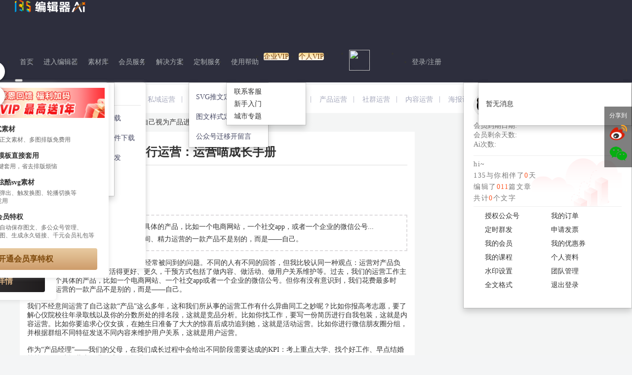

--- FILE ---
content_type: text/html; charset=UTF-8
request_url: https://www.135editor.com/essences/6689.html
body_size: 21415
content:
<!DOCTYPE html>
<html lang="en">
  <head>
    <meta charset="utf-8">
<title>如何将自己视为产品进行运营：运营喵成长手册-135编辑器</title>
<meta NAME="ROBOTS" CONTENT="INDEX,FOLLOW">
<meta name="Keywords" content="如何将自己视为产品进行运营：运营喵成长手册" />
<meta name="Description" content="过去，我们的运营工作主要围绕某个具体的产品，比如一个电商网站，一个社交app，或者一个企业的微信公号...
但你有没有意识到，我们花费最多时间、精力运营的一款产品不是别的，而是——自己。" />

<!--[if lt IE 9]>
	
	<script type="text/javascript" src="/js/html5shiv.js"></script>
	<script type="text/javascript" src="/js/respond.min.js"></script>
<![endif]-->
<link href="/favicon.ico" type="image/x-icon" rel="icon"/><link href="/favicon.ico" type="image/x-icon" rel="shortcut icon"/><link href="https://static.135editor.com/cache/bootstrap_2.css" rel="stylesheet" type="text/css" >
<link href="/cache/92f14af8c5.css" rel="stylesheet" type="text/css" ><link rel="stylesheet" type="text/css" href="https://static.135editor.com/css/font-awesome.min.css" />

<script type="text/javascript" src="https://static.135editor.com/js/jquery/jquery-3.7.1.min.js"></script>
<script type="text/javascript" src="https://static.135editor.com/js/bootstrap-4.0.min.js"></script>
<script type="text/javascript" src="https://static.135editor.com/js/jquery/jquery.cookie.js"></script>
<script type="text/javascript" src="https://static.135editor.com/js/jquery/jquery.jgrowl.min.js"></script>
<script src="/cache/890ec848d5-v1512.js" type="text/javascript"></script><style>
#user-operate-menu {width:280px;line-height: 28px;}
#user-operate-menu li{list-style: none;}
ul {   padding-left: 0;}

</style>
<!--[if lte IE 8]>

	<link rel="stylesheet" type="text/css" href="/css/bootstrap-ie6.css"/>

	<script type="text/javascript" src="/js/jquery/jquery-migrate-1.2.1.min.js"></script>
<![endif]-->

<script type="text/javascript">
var BASEURL = "";
var ADMIN_BASEURL = BASEURL+"/manage";
var loged_user = false;
</script>
</head>
<body>
<!-- @FilePath: default/menus/bootstrap.html -->
<header  id="top" class="header" style="background: #2d2e3d;height:auto;">
<div class="container">
  <nav role="navigation" class="navbar navbar-expand  navbar-dark pt0" style="padding-bottom: 0px;margin-bottom: 0px;">
      <a href="https://www.135editor.com" id="left-logo" class="navbar-brand" >
        <img src="https://bcn.135editor.com/files/202508/images/135logo.png?v1" style="height:25px;" title="135编辑器" alt="135编辑器">
        <div style="width: 270px;height: 62px;position: relative;top: -20px;z-index: 3333333;" class="logo_box_huandong">
          <div style="position: absolute;top: -12px;right: 3px;" class="logo_clone_box">
            <i class="fa fa-times" aria-hidden="true"></i>
          </div>
          <div class="menu-logo-hover">
            拖我到书签栏 收藏135编辑器
          </div>
          <img class="menu-logo-img" src="https://bdn.135editor.com/files/202007/ed6a2271-31b2-42ce-a8a3-7c01a457f4c0.png" alt="135微信编辑器">
        </div>
      </a>

  <div class="collapse navbar-collapse" role="navigation" id="navbarToggleExternalContent" style="height: 50px">
  
<ul class="navbar-nav ml-auto">
<li class="nav-item "><a href="/bindex.html" class="nav-link ui-menu-first" id="link-209" data-id="209" ref="bindex" target="_blank">首页</a></li>
<li class="nav-item "><a href="/beautify_editor.html" class="nav-link" id="link-127" data-id="127" ref="beautify_editor" target="_blank">进入编辑器</a></li>
<li class="nav-item  dropdown" apend=""><a href="#" class="nav-link  dropdown-toggle" id="link-123" data-id="123" ref="135editor" target="" data-toggle="dropdown">素材库</a><div id="editor135-sucaiku" class="dropdown-menu">
    <ul class="editor135-service-content">
        <li class="editor135-service-col">
            <ul class="editor135-service-type">
                <div class="editor135-service-title">图片</div>
                <ul>
                    <li class="editor135-service-nav hottem"><a href="https://bigesj.com?hmmd=135editor&hmsr=Nav&hmkw=tupiansheji" target="_blank">极速作图</a></li>
                    <li class="editor135-service-nav"><a href="https://bigesj.com/puzzle/?hmmd=135editor&hmsr=Nav&hmkw=pintu" target="_blank">图片拼图</a></li>
                    <li class="editor135-service-nav"><a href="/bige_pic?isbige=3" target="_blank">135摄影图</a></li>
                    <li class="editor135-service-nav"><a href="https://bigesj.com/gif/?hmmd=135editor&hmsr=Nav&hmkw=gif" target="_blank">GIF制作</a></li>
                    <li class="editor135-service-nav hottem"><a href="https://bigesj.com/pic/?hmmd=135editor&hmsr=Nav&hmkw=tupianbianji" target="_blank">图片美化</a></li>
                    <li class="editor135-service-nav"><a href="https://bigesj.com/clip/?hmmd=135editor&hmsr=Nav&hmkw=koutu" target="_blank">AI抠图</a></li>
                    <li class="editor135-service-nav"><a href="https://bigesj.com/division.html?hmmd=135editor&hmsr=Nav&hmkw=division" target="_blank">图片分割</a></li>
                </ul>
            </ul>
        </li>
       <li class="editor135-service-col">
            <ul class="editor135-service-type">
                <div class="editor135-service-title">样式模板</div>
                <ul>
                    <li class="editor135-service-nav hottem"><a href="/template-center?cate_id=101&pagesize=60&order=recommend" target="_blank">模板中心</a></li>
                    <li class="editor135-service-nav hottem"><a href="/style-center?cate_id%3C=100&order=id" target="_blank">样式中心</a></li>
                    <li class="editor135-service-nav"><a href="https://www.135editor.com/style-center?cate_id=98&pagesize=32&order=id" target="_blank">营销动图</a></li>
                    <li class="editor135-service-nav"><a href="/svg-center.html" target="_blank">SVG互动素材</a></li>
                    <li class="editor135-service-nav"><a href="https://www.135editor.com/svgeditor/svgAttract.html?tab=index&cate_id=1&level=0&page=1" target="_blank">SVG编辑器</a></li>
                    <li class="editor135-service-nav"><a href="/emoji-test.html" target="_blank">Emoji符号</a></li>
                    <li class="editor135-service-nav"><a href="https://www.135editor.com/content_assist/ai.html" target="_blank">AI文案</a></li>
                </ul>
            </ul>
        </li>
        <li class="editor135-service-col">
            <ul class="editor135-service-type">
                <div class="editor135-service-title">热点</div>
                <ul>
                    <li class="editor135-service-nav"><a href="https://www.135editor.com/biji.html?order=id" ref="biji" target="_blank">135笔记</a></li>
                    <li class="editor135-service-nav"><a href="/schedules/calendar/f718cebb39233bcebfa70df6d26c1667" target="_blank">营销日历</a></li>
                    <li class="editor135-service-nav"><a href="/yunyingdaohang.html" target="_blank">网址导航</a></li>
                </ul>
            </ul>
        </li>
    </ul>
</div></li>
<li class="nav-item  dropdown" apend=""><a href="#" class="nav-link  dropdown-toggle" id="link-197" data-id="197" ref="zn" target="" data-toggle="dropdown">会员服务</a><div id="editor135-service" class="dropdown-menu" style=" width: 475px; left: -180px;">
    <ul class="editor135-service-content">
        <li class="editor135-service-col">
            <ul class="editor135-service-type">
                <div class="editor135-service-title">产品矩阵</div>
                <ul>
                    <li class="editor135-service-nav"><a href="https://www.135editor.com/" target="_blank">135编辑器</a></li>
                    <li class="editor135-service-nav hottem"><a href="https://kezign.cn/?source=BJQDHL&track_id=2&hmmd=BJQDHL" rel="external nofollow" target="_blank">可赞 AI</a></li>
                    <li class="editor135-service-nav"><a href="https://bigesj.com/?hmmd=135editor&hmsr=Nav&hmkw=chanpinjuzhen" rel="external nofollow" target="_blank">笔格设计</a></li>
                    <li class="editor135-service-nav"><a href="https://www.135editor.com/ai_editor/" target="_blank">AI排版</a></li>
                    <li class="editor135-service-nav"><a href="https://www.135editor.com/ai_editor/red-book/home/" target="_blank">AI小红书</a></li>
                    <li class="editor135-service-nav"><a href="https://bigppt.cn/?hmmd=135editor&hmsr=Nav&hmkw=chanpinjuzhen" rel="external nofollow" target="_blank">AIPPT</a></li>
                    <li class="editor135-service-nav"><a href="https://www.guanxiaozhu.cn/" rel="external nofollow" target="_blank">管小助SCRM</a></li>
                    <li class="editor135-service-nav"><a href="https://www.yunyingzhinan.com.cn/" rel="external nofollow" target="_blank">运营指南</a></li>
                </ul>
            </ul>
        </li>
        <li class="editor135-service-col">
            <ul class="editor135-service-type">
                <div class="editor135-service-title">品牌共创</div>
                <ul>
                    <li class="editor135-service-nav"><a href="https://www.135editor.com/media-jump" ref="media-jump" target="_blank">135高校赋能</a></li>
                    <li class="editor135-service-nav"><a href="https://www.135editor.com/135new_school/" ref="learning-station" target="_blank">135官方课程</a></li>
                    <li class="editor135-service-nav"><a href="https://www.135editor.com/enterprise-training" ref="enterprise-training" target="_blank">135企业培训</a></li>
                    <li class="editor135-service-nav"><a href="/advertises/click/86" ref="social_group" target="_blank">135社群</a></li>
                </ul>
            </ul>
        </li>
        <li class="editor135-service-col">
            <ul class="editor135-service-type">
                <div class="editor135-service-title">工具下载</div>
                <ul>
                    <li class="editor135-service-nav"><a href="https://www.135editor.com/download.html" ref="135_download" target="_blank">135客户端下载</a></li>
                    <li class="editor135-service-nav"><a href="https://www.135editor.com/gzh_plug.html" ref="135_plugin" target="_blank">135公众号插件下载</a></li>
                    <li class="editor135-service-nav"><a href="https://www.135editor.com/middle-platform.html" ref="135_platform" target="_blank">135多平台分发</a></li>
                </ul>
            </ul>
        </li>
    </ul>
</div></li>
<li class="nav-item  dropdown" apend=""><a href="/mid/home/index" class="nav-link  dropdown-toggle" id="link-313" data-id="313" ref="mid-content" target="_blank" data-toggle="dropdown">解决方案</a><div class="dropdown-menu" style="width: 330px; left: -100px;">
    <ul class="editor135-service-content">
        <li class="editor135-service-col">
            <ul class="editor135-service-type">
                <div class="editor135-service-title">场景方案</div>
                <ul>
                    <li class="editor135-service-nav"><a href="https://www.135editor.com/mid/home/index" target="_blank">企业内容中台</a></li>
                    <li class="editor135-service-nav"><a href="https://www.135editor.com/mid/home/kaifangpingtai" target="_blank">系统插件集成</a></li>
                    <li class="editor135-service-nav"><a href="https://www.135editor.com/mid/home/kaifangpingtai" target="_blank">系统开放接口</a></li>
                    <li class="editor135-service-nav"><a href="https://www.135editor.com/mid/home/kaifangpingtai" target="_blank">私有化部署</a></li>
                </ul>
            </ul>
        </li>
        <li class="editor135-service-col">
            <ul class="editor135-service-type">
                <div class="editor135-service-title">行业方案</div>
                <ul>
                    <li class="editor135-service-nav"><a href="https://www.135editor.com/media-column" ref="135_school" target="_blank">135政企专栏</a></li>
                    <li class="editor135-service-nav"><a href="https://www.135editor.com/education/index.html" ref="135_school" target="_blank">135教育专栏</a></li>
                </ul>
            </ul>
        </li>
    </ul>
</div></li>
<li class="nav-item  dropdown" apend=""><a href="/mobandingzhi.html" class="nav-link  dropdown-toggle" id="link-144" data-id="144" ref="dingzhi" target="_blank" data-toggle="dropdown">定制服务</a><div class="dropdown-menu" style="width: 155px;">
    <ul class="editor135-service-content">
                    <li class="editor135-service-nav"><a href="https://www.135editor.com/mobandingzhi.html" target="_blank">SVG推文定制</a></li>
                    <li class="editor135-service-nav"><a href="https://www.135editor.com/mobandingzhi.html#moban_182" target="_blank">图文样式定制</a></li>
                    <li class="editor135-service-nav"><a href="https://www.navo.top/wx_msgs/spview/6784728/3976223?c=6add07cf50424b14fdf649da87843d01"  rel="external nofollow" target="_blank">公众号迁移开留言</a></li>
    </ul>
</div></li>
<li class="nav-item  dropdown" apend=""><a href="/help-center.html" class="nav-link  dropdown-toggle" id="link-154" data-id="154" ref="help-center" target="_blank" data-toggle="dropdown">使用帮助</a>
<ul class="dropdown-menu" id="sublist-154">
<li class="nav-item "><a href="/help-center.html" class="nav-link ui-menu-first" id="link-331" data-id="331" ref="userchat" target="_blank">联系客服</a></li>
<li class="nav-item "><a href="/books/chapter/1/20" class="nav-link" id="link-130" data-id="130" ref="editor-helps" target="_blank">新手入门</a></li>
<li class="nav-item "><a href="/city_planning.html" class="nav-link ui-menu-last" id="link-282" data-id="282" ref="city_planning" target="_blank">城市专题</a></li></ul>
</li>
<li class="nav-item  dropdown" apend=""><a href="/vip-company.html" class="nav-link  dropdown-toggle" id="link-290" data-id="290" ref="vip-company" target="_blank" data-toggle="dropdown">企业VIP</a><div id="vipnav2" class="dropdown-menu">
	<div>
		<a class="vipnav2-banner" href="/vip-company.html?source=company-vip" target="_blank">
			<span>加入企业VIP，马上享特权</span>
		</a>
	</div>
	<div class="vipnav2-boxs">
	        <div class="vipnav2-item">
			<div class="vipnav2-item-icon"><img src="https://bdn.135editor.com/files/202101/a29ce88a3f8d036c447f6c34c9585d17.png" alt=""></div>
			<div class="vipnav2-item-text">
				<div class="vipnav2-item-t1">VIP素材企业单位授权登记，版权保障</div>
				<div class="vipnav2-item-t2">授权许可企业单位在公众号，小红书，头条，电商，广告，自有平台等多场景不限量使用</div>
			</div>
		</div>
		<div class="vipnav2-item">
			<div class="vipnav2-item-icon"><img src="https://bcn.135editor.com/files/202210/upgrade.png" alt=""></div>
			<div class="vipnav2-item-text">
				<div class="vipnav2-item-t1">助力企业内容升级</div>
				<div class="vipnav2-item-t2">专享比格设计企业会员权限，海量封面图，升级企业形象<br/>专享精彩黑科技动态图文效果，多元化企业风格</div>
			</div>
		</div>
		<div class="vipnav2-item">
			<div class="vipnav2-item-icon"><img src="https://bdn.135editor.com/files/202101/6a321747e4bd158af75b597d6e3fa544.png" alt=""></div>
			<div class="vipnav2-item-text">
				<div class="vipnav2-item-t1">团队管理协作</div>
				<div class="vipnav2-item-t2">企业VIP权限共享，公众号共享，团队资料共享。管理方便，提升协作效率。</div>
			</div>
		</div>
		<div class="vipnav2-item">
			<div class="vipnav2-item-icon"><img src="https://bdn.135editor.com/files/202101/ca55660d76f9568ef46e678b07e8ee09.png" alt=""></div>
			<div class="vipnav2-item-text">
				<div class="vipnav2-item-t1">企业发票</div>
				<div class="vipnav2-item-t2">正规含税企业发票，线上申请，优先开票，报销无忧</div>
			</div>
		</div>
	</div>
	<div class="vipnav2-button-link">
		<a href="/vip-company.html?source=category-vip" target="_blank">立即了解企业会员详情</a>
	</div>
</div></li>
<li class="nav-item  dropdown" apend=""><a href="/charge-service.html?source=category-vip" class="nav-link ui-menu-last  dropdown-toggle" id="link-145" data-id="145" ref="vip" target="_blank" data-toggle="dropdown">个人VIP</a><div id="vipnav1" class="dropdown-menu">
		<div>
			<a class="vipnav1-banner" href="/charge-service.html?source=category-vip" target="_blank">
				<span>加入个人VIP，马上享特权</span>
			</a>
		</div>
		<div class="vipnav1-boxs">
			<div class="vipnav1-item">
				<div class="vipnav1-item-icon"><img src="https://bdn.135editor.com/files/202101/b6acfbf8bfd8b054d72e93346b2475e1.png" alt=""></div>
				<div class="vipnav1-item-text">
					<div class="vipnav1-item-t1">10万+样式素材</div>
					<div class="vipnav1-item-t2">标题样式、正文素材、多图排版免费用</div>
				</div>
			</div>
			<div class="vipnav1-item">
				<div class="vipnav1-item-icon"><img src="https://bdn.135editor.com/files/202101/88cc0cf7d13100482aa24debc55d525e.png" alt=""></div>
				<div class="vipnav1-item-text">
					<div class="vipnav1-item-t1">精美原创模板直接套用</div>
					<div class="vipnav1-item-t2">精美模板─键套用，省去排版烦恼</div>
				</div>
			</div>
			<div class="vipnav1-item">
				<div class="vipnav1-item-icon"><img src="https://bdn.135editor.com/files/202101/81bd1fac26ab3a4bf1179f6fa531bff9.png" alt=""></div>
				<div class="vipnav1-item-text">
					<div class="vipnav1-item-t1">海量效果炫酷svg素材</div>
					<div class="vipnav1-item-t2">滑动、点击弹出、触发换图、轮播切换等<br>svg模板随意用</div>
				</div>
			</div>
			<div class="vipnav1-item">
				<div class="vipnav1-item-icon"><img src="https://bdn.135editor.com/files/202101/c2d38a6ff9020a8b379f2d0ed05c8927.png" alt=""></div>
				<div class="vipnav1-item-text">
					<div class="vipnav1-item-t1">更多VIP会员特权</div>
					<div class="vipnav1-item-t2">—键排版、自动保存图文、多公众号管理、<br>生成超清长图、生成永久链接、千元会员礼包等</div>
				</div>
			</div>
		</div>
		<div class="vipnav1-button-link">
			<a href="/charge-service.html?source=category-vip" target="_blank">开通会员享特权</a>
		</div>
	</div></li></ul>
    <ul id="login-menus"  class="hidden nav navbar-nav float-right">
      <li class="dropdown">
        <a href="/shortmessages/mine" class="dropdown-toggle"
         target="_blank" data-toggle="dropdown" data-container="body"
         data-placement="bottom" title="站内消息中心"
         style="padding:0px 15px;color: #afb3b6;"><i class="fa fa-bell"></i><span class="user-unread-msgnum">0</span></a>
        <div id="user-unreadmsg-list" class="dropdown-menu user-unreadmsg-list">
          <p>暂无消息</p>
        </div>
      </li>
             <li class="dropdown">
              <a href="/teams/aseets" style="color: #ff7c2c;display:none;overflow: hidden; text-overflow: ellipsis;" title="团队协作" id="cur-team-name" target="_blank" class="dropdown-toggle" data-toggle="dropdown" data-container="body" data-placement="bottom">团队协作</a>
                <div class="dropdown-menu text-center team-menus-lists" style ="padding: 0 !important; border: 0 none; left: auto; right: 0;">
                  <div class="user-team-list" style="line-height: 32px"></div>
                </div>
      </li>
            <!-- <li><a href="//www.135editor.com/books/chapter/1/232" target="_blank" style="padding:0;"><img style="vertical-align: middle;" src="https://bdn.135editor.com/files/users/0/1/201808/VKNLCgxk_tvE5.png"></a></li> -->
      <li onmouseenter="hovers()" class="dropdown" style="display: flex;align-items: center;">
        <div style="display: inline-block;width: 42px;">
                        <img class="userAvatar" style="object-fit: cover; width: 42px;height: 42px;border-radius: 50%;border: 1px solid rgba(0, 0, 0, .1);top: -4px;position: relative;margin: auto 0;" src="">
                  </div>
        <a id="vip-user-icon" href="/users/permission" target="_blank" style="position:absolute;color: #afb3b6;right:0px;top: 0px;z-index: 2; padding: 0px 0;line-height: 1em;display:none;" title="标准会员,点击查看权限">
          <img class="icon" style="width: 15px;" src="/img/icons/vip.png">
        </a>
        <a href="/users/index" title="查看个人中心" class="dropdown-toggle" target="_blank" style="display: flex;padding-left:5px;color: #afb3b6;padding-bottom:0px;padding-top:0px;" data-toggle="dropdown"><span id="login-user-name"></span><b class="caret"></b></a>        <div id="user-operate-menu" class="dropdown-menu" style="right: 0px;left: auto;width:300px;line-height: 28px;padding: 20px;text-align:center;">
          <div style="display:block;width:100%;text-align: left;border-bottom: 1px solid #eee;padding-bottom: 5px;margin-bottom: 5px;">
            <div style="display: flex;align-items: center;">
              <img class="icon" style="width: 48px;height: 48px;border-radius: 50%;margin-right: 10px;border: 1px solid rgba(0,0,0,.1);object-fit: cover;" src="https://bcn.135editor.com/files/202412/images/default_portrait.png">
              <div style="display: flex;flex-direction: column;width: 100%;">
                <div style="display: flex;align-items: center;justify-content: space-between;">
                  <span class="names" style="margin-right: 10px;height: 22px;"></span>
                                      <span class="mianfei-tag">免费版-个人</span>
                                  </div>
                <a href="/users/index">您的用户编号：<strong id="login-user-id"></strong></a>
              </div>
            </div>
            <div id="user-vip-datetime" style="display: flex;align-items: center;">
              <div style="color: #777777; font-size: 14px;padding: 10px 0;">
                <div style="line-height: 1em;padding-bottom: 5px;">
                    会员到期日期:&nbsp;&nbsp;<i style="font-style: normal;" class="datetime"></i>
                </div>
                <div style="line-height: 1em;padding-bottom: 5px;">
                    会员剩余天数:&nbsp;&nbsp;<span class="days"></span>
                </div>
                <div style="line-height: 1em;">
                  Ai次数:&nbsp;&nbsp;<span class="ai_times"></span>
                </div>
              </div>
              <!-- 续费 -->
						  <span style="display: block;width: 54px;height: 24px;margin-left: 10px;"></span>
              <!-- <a class="pay_vip" href="javascript: void(0);" style="display: none; margin-left: 15px; padding: 3px 15px; vertical-align: top; color: #FFF; font-size: 14px; border: none; background: #FF793F; border-radius: 30px;">续费</a> -->
            </div>
            <div style="font-size: 12px;color: #000;font-weight: bold;white-space: normal;display: none;">
                              开通
                <a href="/charge-service.html?source=category-vip-ziliao" target="_blank" style="padding: 4px 8px;background-color: #f9dfaa;border-radius: 6px;color: #242222;text-decoration: none;">个人会员</a>
                <a href="/vip-company.html?source=category-vip-qiye-ziliao" target="_blank" style="padding: 4px 8px;background-color: #e99d42;border-radius: 6px;color: #fff;text-decoration: none;">企业会员</a>
                享50+会员权益+版权商用保障
                          </div>
          </div>
		  <div class="zhounianqing_user_info" style="padding-bottom: 5px;border-bottom: 1px solid #eee;color: #777777;text-align: left;margin-bottom: 5px;letter-spacing: 1.5px;line-height: 1.65em;font-size: 14px;
		  background-image: url(https://bdn.135editor.com/files/202107/images/e1e96219645d2c0658973305cfc640ec.png); background-repeat: no-repeat;background-position-x: right;">
		  	<div>hi~<span class="names"></span></div>
		  	<div>135与你相伴了<span style="color: #fd5622;" id="days">0</span>天</div>
		  	<div>编辑了<span style="color: #fd5622;" id="wx_msg_nums">011</span>篇文章</div>
			<div class="word_">共计<span style="color: #fd5622;" id="word_nums">0</span>个文字</div>
		  </div>
          <div style="width:130px;display:inline-block;text-align:left;vertical-align: top;">
            <ul style="padding: 0;list-style-type: none;">
        <li><a href="/wxes/mine" target="_blank"><i class="fa fa-wechat"></i> 授权公众号</a></li>
        <li><a href="/wx_timing_broads/mine" target="_blank"><i class="fa fa-clock-o"></i> 定时群发</a></li>
        <!-- <li><a href="/wx_activities/mine" target="_blank"><i class="fa fa-university"></i> 微活动</a></li> -->
        <!-- <li><a href="/signatures/mine" target="_blank"><i class="fa fa-pencil"></i> 签名设置</a></li> -->
        <!-- <li><a href="/users/permission?source=menu-upgradeRole" target="_blank"><i class="fa fa-lock"></i> 会员权限</a></li> -->
        <li><a href="/users/permission?source=menu-upgradeRole" target="_blank"><i class="fa fa-diamond"></i> 我的会员</a></li>
        <li><a href="/albums/my_course" target="_blank"><i class="fa fa-graduation-cap"></i> 我的课程</a></li>
        <!-- <li><a href="/promots/mine" target="_blank"><i class="fa fa-money"></i> 分销收益</a></li> -->
        <li><a href="/user_settings/setting" target="_blank"><i class="fa fa-photo"></i> 水印设置</a></li>
        <li><a href="/user_settings/setting?type=fonts" target="_blank"><i class="fa fa-paint-brush"></i> 全文格式</a></li>
            </ul>
          </div>
          <div style="width:120px;display:inline-block;text-align:left;vertical-align: top;">
            <ul style="padding: 0;list-style-type: none;">
                <li><a href="/orders/mine" target="_blank"  style="white-space: nowrap;"><i class="fa fa-shopping-cart"></i> 我的订单 <span id="my_order"></span></a></li>
              <li><a href="/order_invoices/mine" target="_blank"><i class="fa fa-lock"></i> 申请发票</a></li>
              <li><a href="/users/coupons" target="_blank" style="white-space: nowrap;"><i class="fa fa-money"></i> 我的优惠券 <span id="my_con"></span></a></li>
              <li><a href="/users/edit" target="_blank"><i class="fa fa-user"></i> 个人资料</a></li>
              <li><a href="/teams/mine" target="_blank"><i class="fa fa-users"></i> 团队管理</a></li>
              <!-- <li><a href="/users/editpassword" target="_blank"><i class="fa fa-cog"></i> 修改密码</a></li> -->
              <!-- <li><a href="https://www.135editor.com/products.html" target="_blank"><i class="fa fa-ticket"></i> 兑换商城</a></li> -->
              <!-- <li><a href="http://www.135plat.com/users/activeVip" target="_blank"><i class="fa fa-diamond"></i> 会员兑换</a></li> -->
              <!-- <li><a href="/users/invite_progress_three" target="_blank"><i class="fa fa-users"></i> 邀请好友</a></li> -->
              <li><a href="/users/logout" title="退出登录" onclick="clearUserCookie();"><i class="fa fa-sign-out"></i> 退出登录</a></li>
            </ul>
          </div>
          <!--                         <li class="activate link">
                            <a href="/users/activate" target="_blank"><i class="fa fa-envelope"></i> Activate email</a>                    </li>
                                        <li><a href="/orders/order_consignee" target="_blank"><i class="fa fa-map-marker"></i> 我的地址</a></li>
                      -->
          <div class="user_vip_biaoshiTu"></div>
        </div>
      </li>
      <!--       <li>
      <a href="/carts/listcart.html"><i class="fa fa-shopping-cart"></i><span id="shopping-cart-num"></span></a>      </li>
       -->
    </ul>
    <ul id="login-links" class=" nav navbar-nav float-right">
      <li class="dropdown">
        <a href="/shortmessages/mine" class="dropdown-toggle" target="_blank" data-toggle="dropdown" data-container="body" data-placement="bottom" title="站内消息中心"><i class="fa fa-bell"></i></a>
        <div id="user-unreadmsg-list" class="dropdown-menu user-unreadmsg-list">
          <p>暂无消息</p>
        </div>
      </li>
            <!-- <li>
        <a href="/users/login" onclick="return checkLogin();">登录</a>      </li> -->
            <li>
        <a href="/users/login" id="login-link" class="acorlor"
            onclick="sessionStorage.setItem('ads_once_show', 'true');return checkLogin({query:'state=postmsg&type=html'});">登录/注册</a>
    </li>

    </ul>
    </div>
     <nav class="navbar navbar-dark ml-auto">
    <button class="navbar-toggler" type="button" data-toggle="collapse" data-target="#navbarToggleExternalContent" aria-controls="navbarToggleExternalContent" aria-expanded="false" aria-label="Toggle navigation">
      <span class="navbar-toggler-icon"></span>
    </button>
  </nav>
</nav>

</div>
</header>
<script>
(function(){
    // 用户未登录状态下，等待30秒后执行以下逻辑
    var menuLogoHover = $(".menu-logo-hover");
    var menuLogoImg = $(".menu-logo-img");
    var logoCloneBox = $(".logo_clone_box");
    var isClone = false;
    setTimeout(function () {
      // 显示菜单元素并添加晃动效果
      menuLogoHover.show();
      menuLogoImg.show();
      logoCloneBox.show();

      // 添加晃动效果
      $(".logo_box_huandong").addClass("logo_shake");

      // 5秒后隐藏并显示关闭按钮
      setTimeout(function () {
        $(".logo_shake").hide();
        $(".logo_clone_box").hide();
        isClone = true;
      }, 2500);
    }, 15000);

    // 关闭按钮的点击事件
    logoCloneBox.on("click", function(event){
      // 取消<a>标签的默认跳转行为
      event.preventDefault();
      isClone = true;
      $(".logo_shake").hide();
      $(".logo_clone_box").hide();
    })

    $("#left-logo").on("mouseover", function(){
      $(".logo_shake").show();
    });
    $("#left-logo").on("mouseout", function(){
      if(isClone){
        $(".logo_shake").hide();
      }
    });
})()
function hovers(){
    var names=document.querySelector(".names")
    if(names.innerText===''){
        var xmlhttp;
        //创建xmlhttprequest对象
        function createXMLHttpRequest(){
            xmlhttp=new XMLHttpRequest();  //这里要判断IE的写法
        }
        function startRequest(url) {
            createXMLHttpRequest();
            xmlhttp.open("GET",url,true);  //true:异步，false:同步
            xmlhttp.onreadystatechange=handleStateChange;
            xmlhttp.send(null);
        }
        function handleStateChange() {
            if(xmlhttp.readyState==4 && xmlhttp.status==200){
                var txt=xmlhttp.responseText;
                if(txt !=null && txt !=""){
                let data=JSON.parse(txt)
                console.log(data)
                var days=document.getElementById("days")
                var word_nums=document.getElementById("word_nums")
                var wx_msg_nums=document.getElementById("wx_msg_nums")
                days.innerHTML=data.data.days
                word_nums.innerHTML=data.data.word_nums
                wx_msg_nums.innerHTML=data.data.wx_msg_nums
                // names.innerHTML=data.data.username;
        $(".names").html(COMMONToolMay.textOverflow(data.data.username,6))
                // localStorage.setItem('my_con_',data.data.coupon_nums);
                if(data.data.coupon_nums>0){
                    $('#my_con').show()
                }
                if(data.data.order_nmus>0){
                    $('#my_order').show()
                }
                $('#my_con').text(data.data.coupon_nums);
                $('#my_order').text(data.data.order_nmus);
        if(data.data.role == '') {
        $('#user-vip-datetime').hide()
        }else {
        const role = data.data.role;
        const date = new Date(COMMONToolMay.conversion_Time(role.ended));
        const roleID = role.id;
        const daoqiDate = date.getFullYear() + '-' + (date.getMonth() + 1) +'-' + date.getDate();
        $('#user-vip-datetime .datetime').text(daoqiDate);
        $('#user-vip-datetime .days').text(`${COMMONToolMay.dateTime.getDaysDifference(COMMONToolMay.dateTime.getDate(),daoqiDate)}天`)
        $('#user-vip-datetime .pay_vip').show();
        // $('#user-vip-datetime .pay_vip').show().click(function () {
        //   publishController.open_dialog(
        //   roleID == 9 ?
        //   '/Roles/buy_company.html?company_type=1&company_time=12&source=renew':
        //   '/Roles/vip_order.html?vip_type='+ roleID+ '&vip_time=12&source=index-userMenu',
        //   { 'title': '',
        //     'callback': null,
        //     'id': 'role-vip-dialog',
        //     'width': 1080,
        //     'height': roleID == 9 ? 765 : 790,
        //     'type': 'iframe',
        //     'hidden': 'remove'
        //   });
        // })
        }
                var word_ = document.getElementsByClassName("word_")[0]
                if(data.data.word_nums==0){
                    word_.style.display="none"
                }
                }
            }
        }
        startRequest("/users/nav_info")
    };
    setTimeout(getAiTimes, 0);
}
function getAiTimes(){
  $('#user-vip-datetime .ai_times').text(`加载中...`);
  $.ajax({
    url: '/contentAssist/getUserNum',
    success: function (res) {
      if (res.ret === 1) {
        const use_num = res.data.use_num;
        $('#user-vip-datetime .ai_times').text(`${use_num}次`);
      }
    },
    dataType: 'json'
  })
}
// 设置VIP到期标识
function setUserMenuVipRoleExpired(){
  try {
    let roleData;
    $.ajax({
      type: "get",
      url: "/users/role_expired?team_id=" + localStorage.team_id,
      async: false,
      dataType: "json",
      success: function (res) {
        if (res.ret != 0) return;
        roleData = res.data;
      },
    });
    COMMONUserMenus.setUserMenuVipRoleExpired(roleData);
  } catch (error) {
    console.log(error)
  }
}
setTimeout(setUserMenuVipRoleExpired, 1000);
$(document).ready(function() {
    $('#nav-header #link-145, #top #link-145').append('<span>最高送1年</sapn>'); // 个人VIP
    $('#nav-header #link-290, #top #link-290').append('<span>送京东卡</sapn>'); // 企业VIP
    var hotitem=$('.editor135-service-type').find('.editor135-service-nav');
    for (let i = 0; i < hotitem.length; i++) {
        if($(hotitem[i]).find('a').text()=='模板中心'||$(hotitem[i]).find('a').text()=='样式中心'){
            $(hotitem[i]).addClass('hottem');
        }

    }
});
try{
    if(parent && parent.location.host == "www.135editor.com"){
        // 中台调用隐藏头部,增加条件避免跨域
        window.iframeText = $('#iframeText', parent.document)[0];
        if(window.iframeText&&window.iframeText.id=="iframeText"){ $("#top").hide(); }
    }
}catch(e){
    console.log(e)
}

</script>
<div id="maincontent" class="clearfix"> 
	<!--
 * @FilePath     : /135new/app/View/Themed/default/essences/view.html
-->
<style type="text/css">
	#maincontent {
		background-color: #f4f5f5;
	}

	.container-box {
		width: 1200px;
		margin: 0 auto;
	}

	.bg-white {
		background-color: white;
	}

	.top-nav {
		height: 57px;
		line-height: 57px;
		padding: 0 15px;
	}

	.top-nav {
		color: #a3a6ba;
		text-align: center;
	}

	.top-nav a {
		margin: 20px 12px;
		vertical-align: middle;
		color: #a3a6ba;
	}
	.top-nav a:first-child {
		margin-left: 0;
	}

	.top-nav a:hover {
		color: #ff793f;
		text-decoration: none;
		border-bottom: solid 1px #ff793f;
	}

	.container-box .breadcrumb {
		margin: 10px 0;
		padding: 0 !important;
	}

	.container-box .breadcrumb a {
		color: #a8a09f;
		margin: 0 4px;
	}

	.container-box .breadcrumb a:first-child {
		margin-left: 0;
	}

	.container-box .breadcrumb a:last-child {
		color: #333;
		margin-right: 0;
	}

	.container-box .top-nav ~ .row {
		margin: 10px 0 20px;
	}

	.left-box {
		width: 800px;
		display: inline-block;
		box-sizing: border-box;
		padding: 15px;
	}

	section.layout {
		margin: 0 0 15px 0;
		white-space: normal;
		font-size: 14px;
		line-height: 25px;
		padding: 10px;
		border: 2px dashed #dedcde;
		max-width: 100%;
	}

	.Content-info {
		padding-bottom: 5px;
	}

	.Content-info .left {
		float: left;
		display: inline-block;
	}

	.Content-info .left .go-author {
		cursor: pointer;
	}

	.Content-info .left .go-author:hover {
		color: #ff6406;
		opacity: .7;
	}

	.Content-info .left label~label {
		margin-left: 20px;
	}

	.Content-info .right label~label {
		margin-left: 10px;
		padding-left: 10px;
		border-left: 1px solid rgba(229, 229, 229, 1);
	}

	.Content-info .right {
		float: right;
		display: inline-block;
	}

	.Content-info .left:after,
	.Content-info .right:after {
		content: '';
		clear: both;
		display: inline-block;
	}

	.Content-info .key {
		margin-top: 10px;
		height: 20px;
		line-height: 20px;
	}

	.Content-info .key a {
		color: #48bbbb;
		margin-right: 10px;
	}

	#share-box {
		position: fixed;
		left: 50%;
		margin-left: -670px;
		top: 125px;
		width: 40px;
		z-index: 9999;
	}

	#share-box .system a {
		width: 40px;
		height: 40px;
		box-sizing: border-box;
		text-align: center;
		line-height: 44px;
		margin: 0 0 10px 0;
		display: block;
		border-radius: 5px;
		background-color: white;
		color: #b2bac2;
		border-radius: 50%;
		box-shadow: 1.5px 1.25px 5px rgba(0, 0, 0, .3);
	}

	#share-box .system a i.fa {
		font-size: 20px;
	}

	#share-box .system a:hover {
		color: #ff6406;
		opacity: .7;
	}

	#share-box .system a.active {
		color: #ff6406;
		background-color: white;
		border-color: #ff6406;
	}

	#share-box a {
		background-image: url(https://bdn.135editor.com/files/files/share.png);
	}

	#share-box a.bds_comments {
		background-position: -40px -40px;
	}

	#share-box a.bds_star {
		background-position: -40px -120px;
	}

	#share-box a.bds_thumbs {
		background-position: -40px -80px;
	}

	#share-box a.bds_tsina {
		background-position: -40px 0px;
	}

	#share-box a.bds_weixin {
		background-position: -40px -160px;
	}

	#share-box a.active.bds_comments {
		background-position: 0px -40px;
	}

	#share-box a.active.bds_star {
		background-position: 0px -120px;
	}

	#share-box a.active.bds_thumbs {
		background-position: 0px -80px;
	}

	#share-box a.active.bds_tsina {
		background-position: 0px 0px;
	}

	#share-box a.active.bds_weixin {
		background-position: 0px -160px;
	}

	#share-box .bds_tsina {}

	#share-box .bds_weixin {}

	.right-box {
		width: 380px;
		margin-left: 20px;
	}

	.author-box {
		width: 100%;
		min-height: 115px;
		box-sizing: border-box;
		padding: 15px 10px;
		cursor: pointer;
		margin-bottom: 20px;
	}

	.author-box .pic {
		display: inline-block;
		width: 70px;
		height: 70px;
		overflow: hidden;
		border-radius: 50%;
		vertical-align: top;
	}

	.author-desc {
		display: inline-block;
		width: 270px;
		margin-left: 10px;
	}

	.author-desc span {
		height: 30px;
		line-height: 30px;
	}

	.author-desc span.author-name {
		color: #333;
		font-size: 18px;
		display: inline-block;
		max-width: 130px;
		overflow: hidden;
		text-overflow: ellipsis;
		white-space: nowrap;
	}

	.author-desc span.author-key {
		padding-left: 20px;
		background-image: url(https://bdn.135editor.com/files/files/author-key.png);
		background-size: cover;
		width: 75px;
		height: 22px;
		line-height: 20px;
		font-size: 11px;
		color: white;
		vertical-align: top;
		display: inline-block;
		margin-top: 4px;
		margin-left: 20px;
	}

	.author-documents {
		padding: 10px;
		padding-top: 15px;
		margin-bottom: 20px;
	}

	.author-documents .document-key {
		color: #333;
		font-size: 20px;
		display: inline-block;
	}

	.author-documents .more {
		color: #39a1f9;
		font-size: 14px;
		float: right;
	}

	.author-documents .documents-box {
		list-style: none;
		padding-left: 0;
		margin-bottom: 0;
	}

	.author-documents .document {
		height: 45px;
		line-height: 45px;
		color: #333;
		overflow: hidden;
		text-overflow: ellipsis;
		white-space: nowrap;
	}

	.author-documents .document:first-child {
		border-top: 1px solid #eee;
		margin-top: 10px;
	}

	.author-documents .document:hover {
		color: #ff6406;
		opacity: .7;
	}

	.author-work {
		min-height: 35px;
		line-height: 25px;
		color: #666;
		font-size: 16px;
		display: -webkit-box;
		-webkit-box-orient: vertical;
		-webkit-line-clamp: 3;
		overflow: hidden;
	}

	.author-number {
		display: block;
		font-size: 12px;
		color: #666;
		margin-top: 10px;
	}

	.conten_8 {
		width: 100%;
		margin-top: 0px;
		box-sizing: border-box;
		padding: 10px;
	}

	.conten_9 {
		font-size: 20px;
		font-weight: 500;
		line-height: 30px;
		color: rgb(51, 51, 51);
	}

	.conten_9>a {
		float: right;
		font-size: 14px;
		color: #39a1f9;
	}

	.conten_9>a:hover {
		text-decoration: underline;
	}

	.conten_10 {
		width: 100%;
		margin-top: 15px;
		margin-bottom: 0;
		padding-left: 0;
	}

	.conten_10>li {
		width: 100%;
		display: flex;
		height: 90px;
		margin-bottom: 5px;
		overflow: hidden;
	}

	.conten_10>li:nth-child(4) {
		display: none;
	}

	.conten_10>li:last-child {
		height: 70px;
		margin-bottom: 0;
	}

	.conten_10>li:hover {
		background: #dde2e8;
		cursor: pointer;
	}

	.conten_11 {
		width: 90px;
		height: 90px;
	}

	.conten_11 img {
		width: 94px;
		height: 64px !important;
		display: block;
	}

	.conten_12 {
		width: 220px;
		padding-left: 10px;
	}

	.conten_13 {
		font-size: 10px;
		line-height: 20px;
		color: #bbbbbb;
	}

	.conten_14 {
		font-size: 14px;
	}

	.li_shangyong {
		padding-left: 0px;
	}

	.li_shangyong>a {
		display: block;
		width: 100%;
		padding-bottom: 10px;
	}

	.li_shangyong img {
		width: 100%;
		display: block;
	}

	.fixed-top {
		position: fixed;
		top: 0px;
		width: 310px;
		left: auto;
		right: 50%;
		margin-right: -520px;
	}

	.tool_box{
		font-size: 20px;
		margin-bottom: 10px;
	}
	.tool_1{
		display: flex;
		margin-bottom: 20px;
	}
	.tool_img{
		width: 100px;
		margin-right: 10px;
		background-color: #0000FF;
	}
	.GuessYouLikeIt_box{
		display: flex;
		align-items: center;
		margin-bottom: 20px;
	}
	.recommend_img{
		width: 120px;
		flex-shrink: 0;
		margin-right: 10px;
	}
	.GuessYouLikeIt_img{
		width: 80px;
		flex-shrink: 0;
		margin-right: 6px;
	}
	.GuessYouLikeIt_name{
		font-size: 16px;
		color: #000000;

	}
	.GuessYouLikeIt_p{
		font-size: 14px;
		color: #000000;
	}
	.recommend_name{
		font-size: 16px;
		color: #000000;
	}
	.recommend_p{
		font-size: 14px;
		color: #999999;
	}
     .biaoqian { display: inline-block; padding: 5px 10px; border: 1px solid #999999; border-radius: 5px; color: #5a6875; margin-left: 5px; margin-top: 5px; font-size: 14px; }
     .biaoqian:hover{color: #ff793f;}
    /*.bd_weixin_popup_foot {}*/
	/*.bd_weixin_popup{ position: fixed !important; top: 370px !important; left: 50%; margin-left: -700px; transform: scale(.75,.75); opacity: 1; height: 300px !important; }*/
	/*.bd_weixin_popup_bg{ position: fixed !important; top: 370px !important; left: 50%; margin-left: -700px; }*/
	@media (max-width:992px) {
		.Content-body {
			width: 100%;
			overflow-x: hidden;
		}

		.left-box {
			width: 100%;
		}

		.container-box {
			width: 100%;
		}

		.right-box {
			width: auto;
			margin-right: 10px;
			margin: 10px;
		}

		#share-box {
			left: auto;
			right: 10px;
			top: 10px;
		}
	}
    #top{
        position: sticky;
        width: 100%;
        top: 0;
    }
</style>
<div id="share-box">
	<div class="system">
				<a href="javascript:;" class="bds_star" data-model="Essence" data-id="" onclick="addtofavor('Essence',6689,this);"
		 title="收藏"></a>
					<a href="javascript:;" class="bds_comments" title="评论"></a>
	</div>
</div>
<div class="container-box">
    	<div class="top-nav bg-white">
					<a href="/biji.html?cate_id=135">PPT制作</a>|			<a href="/biji.html?cate_id=133">排版技巧</a>|			<a href="/biji.html?cate_id=131">私域运营</a>|			<a href="/biji.html?cate_id=124">活动运营</a>|			<a href="/biji.html?cate_id=123">早报资讯</a>|			<a href="/biji.html?cate_id=122">自我成长</a>|			<a href="/biji.html?cate_id=119">产品运营</a>|			<a href="/biji.html?cate_id=116">社群运营</a>|			<a href="/biji.html?cate_id=115">内容运营</a>|			<a href="/biji.html?cate_id=114">海报设计</a>|			<a href="/biji.html?cate_id=113">短视频</a>|			<a href="/biji.html?cate_id=111">新媒体运营</a>|	</div>
		<div class="breadcrumb">
		<a href="/">首页</a> >
		<a href="/biji.html?order=id">135笔记</a> >
		<a href="/biji.html?cate_id=119">产品运营</a> >
		<a>如何将自己视为产品进行运营：运营喵成长手册</a>
	</div>
	<div class="row">
		<div class="left-box bg-white">
			<h2 class="Content-title">
				如何将自己视为产品进行运营：运营喵成长手册			</h2>
			<div class="Content-info">
				<div class="key">
					<span class="left">
												<label>2021-10-19 15:30:01</label>
					</span>
				</div>
				<!-- 跳转作者专栏 -->
				<!--<div class="key"> 标签：&nbsp; 			   	</div>-->

			   	<!-- 跳转笔记首页 -->
				<div class="key"> 标签：&nbsp; 				</div>
			</div>
			<div class="Content-body">
								<section class="135brush layout" style="">
					<p>过去，我们的运营工作主要围绕某个具体的产品，比如一个电商网站，一个社交app，或者一个企业的微信公号...<br />
但你有没有意识到，我们花费最多时间、精力运营的一款产品不是别的，而是——自己。</p>
				</section>
				运营是什么？这是从事运营的小伙伴们经常被问到的问题。不同的人有不同的回答，但我比较认同一种观点：运营对产品负责，通过人为“干预”让产品活得更好、更久，干预方式包括了做内容、做活动、做用户关系维护等。过去，我们的运营工作主要围绕某个具体的产品，比如一个电商网站、一个社交app或者一个企业的微信公号。但你有没有意识到，我们花费最多时间、精力运营的一款产品不是别的，而是——自己。<br/><br/>我们不经意间运营了自己这款“产品”这么多年，这和我们所从事的运营工作有什么异曲同工之妙呢？比如你报高考志愿，要了解心仪院校往年录取线以及你的分数所处的排名段，这就是竞品分析。比如你找工作，要写一份简历进行自我包装，这就是内容运营。比如你要追求心仪女孩，在她生日准备了大大的惊喜后成功追到她，这就是活动运营。比如你进行微信朋友圈分组，并根据群组不同特征发送不同内容来维护用户关系，这就是用户运营。<br/><br/>作为“产品经理”——我们的父母，在我们成长过程中会给出不同阶段需要达成的KPI：考上重点大学、找个好工作、早点结婚等等。而作为运营者，我们该如何运营自己呢？<br/><br/>首先需要定制KPI。工作需要KPI,生活也需要。有些人不喜欢KPI,其实是害怕被KPI绑架。但一个好的KPI并不会要求你今天必须写完这篇稿子或明天必须组织一个百人活动；相反地它更像一面镜子,照出现实与梦想之间差距,让你感到不好意思地去努力。<br/><br/>制定适合自己的KPI前提是对自己有清晰认识,包括现状和未来发展方向。就像在接手一个产品之前,需要对其进行定位、目标用户、使用场景和价值等方面进行了解; 接下来需要找到关键指标,它能够起到“牵一发而动全身”的效果。<br/><br/>拿手游产品举例,其核心指标为游戏流水; 围绕此指标可以进一步拆解出用户消费金额、DAU/MAU 等关键指标（详见下图）：<br/><br/>无论拉新还是渠道投放或促活等活动都应该围绕着提升核心指标展开,才能让整个思路和方向变得清晰起来。<br/><br/>回到我们自己身上,如果想要在新年里完成某些目标（例如学习乐器或者旅行），首先需要找到关键指标；例如钱数存款可以被视为一个重要指标。“拆解再拆解”，将大目标变成小可执行模块。<br/><br/>以存款为例：将钱看做用户数，在拉新（增加收入）、留存（减少支出）和促活（盘活已有资产）三个方面展开操作即可达成目标。<br/><br/>拉新侧重于渠道建设：哪些渠道可以带来收入？显然工资收入是其中最主要渠道之一；同时也可以尝试其他外部收入来源；<br/><br/>留存则强调支出控制：例如使用Uber/DiDi打车以及使用美团/糯米购物等节省开支方式；<br/><br/>促活则注重资产利用：例如将存款投资于余额宝/基金中等方式创造更多价值。<br/><br/>当然以上只是思路，并不能代表所有情况；具体问题还需具体分析。<br/><br/>执行与总结非常重要！听取各种理论知识虽然很好但如果不能付诸实践也无法改变生命轨迹！因此在执行时应当聪明地安排任务节奏，并根据完成情况反思总结是否达成预期目标。<br/><br/>只有通过完成每个小模块最终完成整体KPI才能够使得自我提升并且获得所需结果！<br/><br/>在新年里希望每个人都能够朝着自己向往方向努力并且变得更好！				<!--  -->
				<div style="text-align: center;color: #ccc;">文章申明：本文章转载自互联网公开渠道，如有侵权请联系我们删除</div>
			</div>
			<div id="discuss_box">
				
			</div>
		</div>
		<div class="right-box">
						<!-------热门文章----------->
			<!-- <div class="conten_8 bg-white" id="content-box">
        <div class="conten_9">热门文章<a target="_blank" href="/biji?cate_id=123">更多</a></div>
        <ul class="conten_10">
          <li>
              <div class="conten_12">
                <div class="conten_14">
                  <a target="_blank" href="/essences/view/11017.html">微信公众号账号检测功能上线：流量诊断与优化指南</a>
                </div>
                <div class="conten_13">2025-11-07 17:21:07</div>
              </div>
            </li><li>
              <div class="conten_12">
                <div class="conten_14">
                  <a target="_blank" href="/essences/view/10998.html">2025微信三大新功能更新：群消息免打扰优化+撤回功能升级+聊天记录管理改动</a>
                </div>
                <div class="conten_13">2025-10-31 14:28:42</div>
              </div>
            </li><li>
              <div class="conten_12">
                <div class="conten_14">
                  <a target="_blank" href="/essences/view/10958.html">微信内测新功能全解析：聊天记录分享/消息撤回优化等实用功能</a>
                </div>
                <div class="conten_13">2025-10-16 14:32:01</div>
              </div>
            </li><li>
              <div class="conten_12">
                <div class="conten_14">
                  <a target="_blank" href="/essences/view/10955.html">笔格PPT全新升级：极简界面+AI数字人，演示制作更高效</a>
                </div>
                <div class="conten_13">2025-10-15 17:57:30</div>
              </div>
            </li><li>
              <div class="conten_12">
                <div class="conten_14">
                  <a target="_blank" href="/essences/view/10934.html">让内容创作更高效！135编辑器AI全系智能体云栖大会现场亮相</a>
                </div>
                <div class="conten_13">2025-09-24 17:43:47</div>
              </div>
            </li>        </ul>
      </div> -->
			<div class="li_shangyong">
				<a href="https://bigesj.com?hmmd=135editor&hmsr=biji&hmkw=banner" target="_blank" title="比格设计"><img src="https://bcn.135editor.com/files/202408/images/xmtpt_mf.png"
					 alt="比格设计"></a>
				<!--portlet cache="900" ulclass="clearfix" portlet="body" list_tpl="inner" limit="5" model="Advertise" conditions="published=1&cate_id=272" order="priority desc">
          <a href="/advertises/click/" rel="nofollow" target="_blank" alt=""><img
            src="" /></a>
        </portlet -->
			</div>
			<!-- 热门工具 -->
			<div>
				<div class="tool_box">热门工具</div>
				<a target="_blank" href="https://www.135editor.com/?source=wangzhidaohang">
					<div class="GuessYouLikeIt_box">
						<div class="GuessYouLikeIt_img"><img style="width: 100%;" src="https://bdn.135editor.com/files/202108/images/83ed8ebdef793d0854bae4d3d39c4576.png" ></div>
						<div>
							<div class="GuessYouLikeIt_name">135编辑器</div>
							<div class="GuessYouLikeIt_p">领先的在线图文编辑平台原创样式素材，一键套用</div>
						</div>
					</div>
				</a>
				<a target="_blank" href="https://bigesj.com/?hmmd=135editor&hmsr=wangzhidaohang">
					<div class="GuessYouLikeIt_box">
						<div class="GuessYouLikeIt_img"><img style="width: 100%;" src="https://bcn.135editor.com/files/20240808/images/bige_sheji_logo.png" ></div>
						<div>
							<div class="GuessYouLikeIt_name">笔格设计</div>
							<div class="GuessYouLikeIt_p">受欢迎的在线作图网站，新媒体配图、手机海报应有尽有</div>
						</div>
					</div>
				</a>
				<a target="_blank" href="https://bigesj.com/ai-ppt/?hmmd=135editor&hmsr=wangzhidaohang">
					<div class="GuessYouLikeIt_box">
						<div class="GuessYouLikeIt_img"><img style="width: 100%;" src="https://bigppt.cn/?hmmd=135editor&hmsr=wangzhidaohang" ></div>
						<div>
							<div class="GuessYouLikeIt_name">笔格PPT</div>
							<div class="GuessYouLikeIt_p">输入主题，AI一键生成PPT；上传本地文件秒变PPT</div>
						</div>
					</div>
				</a>
				<a target="_blank" href="http://www.guanxiaozhu.cn/?source=wangzhidaohang">
					<div class="GuessYouLikeIt_box">
						<div class="GuessYouLikeIt_img"><img style="width: 100%;" src="https://bdn.135editor.com/files/202108/images/512f0cad-2a6d-4e17-9bae-d7897b4317ad.png" ></div>
						<div>
							<div class="GuessYouLikeIt_name">管小助</div>
							<div class="GuessYouLikeIt_p">企业营销、私域流量运营——站式营销管理平台</div>
						</div>
					</div>
				</a>
			</div>
			<!-- 推荐文章 -->
			<div>
				<div class="tool_box">推荐文章</div>
				<a target="_blank" href="/essences/6899.html">
					<div class="GuessYouLikeIt_box">
						<div class="recommend_img"><img style="width: 100%;" src="https://bcn.135editor.com/files/202111/ML7FjG6g_78GB.png" ></div>
						<div>
							<div class="recommend_name">用户运营平台产品设计指南</div>
							<div class="recommend_p"></div>
						</div>
					</div>
				</a><a target="_blank" href="/essences/6960.html">
					<div class="GuessYouLikeIt_box">
						<div class="recommend_img"><img style="width: 100%;" src="https://bcn.135editor.com/files/202111/E9ALEk9n_AfIQ.png" ></div>
						<div>
							<div class="recommend_name">浅谈用户运营中的用户分层</div>
							<div class="recommend_p"></div>
						</div>
					</div>
				</a><a target="_blank" href="/essences/6776.html">
					<div class="GuessYouLikeIt_box">
						<div class="recommend_img"><img style="width: 100%;" src="https://bcn.135editor.com/files/202111/w7cHwLGp_kwDf.png" ></div>
						<div>
							<div class="recommend_name">内容运营：戴上写作的六顶思考帽</div>
							<div class="recommend_p"></div>
						</div>
					</div>
				</a><a target="_blank" href="/essences/6772.html">
					<div class="GuessYouLikeIt_box">
						<div class="recommend_img"><img style="width: 100%;" src="https://bcn.135editor.com/files/202111/YgjpRXLC_PdNk.png" ></div>
						<div>
							<div class="recommend_name">5000字方法论：4个细节，决定私域能不能赚钱</div>
							<div class="recommend_p"></div>
						</div>
					</div>
				</a><a target="_blank" href="/essences/6753.html">
					<div class="GuessYouLikeIt_box">
						<div class="recommend_img"><img style="width: 100%;" src="https://bcn.135editor.com/files/202110/3xPaZTS5_4xpQ.png" ></div>
						<div>
							<div class="recommend_name">一个案例说明白用户分析怎么用</div>
							<div class="recommend_p"></div>
						</div>
					</div>
				</a><a target="_blank" href="/essences/6743.html">
					<div class="GuessYouLikeIt_box">
						<div class="recommend_img"><img style="width: 100%;" src="https://bcn.135editor.com/files/202110/fIYVFX6J_cxKX.png" ></div>
						<div>
							<div class="recommend_name">22条视频，涨粉12.6万，一个女孩子在抖音靠洗车也能月入过万！</div>
							<div class="recommend_p"></div>
						</div>
					</div>
				</a><a target="_blank" href="/essences/6716.html">
					<div class="GuessYouLikeIt_box">
						<div class="recommend_img"><img style="width: 100%;" src="https://bcn.135editor.com/files/202110/BX3XrBwO_F6Me.png" ></div>
						<div>
							<div class="recommend_name">高价值社群的5大核心关键</div>
							<div class="recommend_p"></div>
						</div>
					</div>
				</a><a target="_blank" href="/essences/6712.html">
					<div class="GuessYouLikeIt_box">
						<div class="recommend_img"><img style="width: 100%;" src="https://bcn.135editor.com/files/202110/bCMFZFKN_H7gr.png" ></div>
						<div>
							<div class="recommend_name">抖音账号内容自检清单！</div>
							<div class="recommend_p"></div>
						</div>
					</div>
				</a><a target="_blank" href="/essences/6702.html">
					<div class="GuessYouLikeIt_box">
						<div class="recommend_img"><img style="width: 100%;" src="https://bcn.135editor.com/files/202110/uBXYFrI7_vOHc.png" ></div>
						<div>
							<div class="recommend_name">决定离职后，3天拿到offer的总结与反思！</div>
							<div class="recommend_p"></div>
						</div>
					</div>
				</a><a target="_blank" href="/essences/7691.html">
					<div class="GuessYouLikeIt_box">
						<div class="recommend_img"><img style="width: 100%;" src="https://bcn.135editor.com/files/202205/f6KbZsA2_khY6.png" ></div>
						<div>
							<div class="recommend_name">【135早资讯】：教育部将彻查教材插图问题；抖音6月1日起将对本地生活商家收取服务费</div>
							<div class="recommend_p"></div>
						</div>
					</div>
				</a>			</div>
            <!-- 热门素材样式 -->
            <div>
                <div class="tool_box">热门素材样式</div>
                <ul style="padding-left: 0;">
					                    <a href="/daohangs/23.html">
                      <li class="biaoqian">立冬素材</li>
                    </a>
					                    <a href="/daohangs/309.html">
                      <li class="biaoqian">单页素材</li>
                    </a>
					                    <a href="/daohangs/580.html">
                      <li class="biaoqian">世界手球日素材</li>
                    </a>
					                    <a href="/daohangs/751.html">
                      <li class="biaoqian">漫画动效素材</li>
                    </a>
					                    <a href="/daohangs/1680.html">
                      <li class="biaoqian">建军节基础标题素材</li>
                    </a>
					                    <a href="/daohangs/1726.html">
                      <li class="biaoqian">女神节基础图文素材</li>
                    </a>
					                    <a href="/daohangs/1809.html">
                      <li class="biaoqian">植树节小图标素材素材</li>
                    </a>
					                    <a href="/daohangs/1858.html">
                      <li class="biaoqian">免费素材</li>
                    </a>
					                    <a href="/daohangs/2111.html">
                      <li class="biaoqian">很窄素材</li>
                    </a>
					                    <a href="/daohangs/2473.html">
                      <li class="biaoqian">尊老素材</li>
                    </a>
					                </ul>
            </div>
            <!-- 运营导航 -->
            <div style="margin-top: 75px;">
                <div class="tool_box">运营导航</div>
                <ul style="padding-left: 0;">
					<a target="_blank" href="/yygzs/view/58.html">
						<li class="biaoqian"> 会声会影 </li>
					  </a><a target="_blank" href="/yygzs/view/59.html">
						<li class="biaoqian"> 拍大师 </li>
					  </a><a target="_blank" href="/yygzs/view/60.html">
						<li class="biaoqian"> 爱美刻 </li>
					  </a><a target="_blank" href="/yygzs/view/61.html">
						<li class="biaoqian"> 爱剪辑 </li>
					  </a><a target="_blank" href="/yygzs/view/62.html">
						<li class="biaoqian"> 来画 </li>
					  </a><a target="_blank" href="/yygzs/view/63.html">
						<li class="biaoqian"> 万彩 </li>
					  </a><a target="_blank" href="/yygzs/view/64.html">
						<li class="biaoqian"> 小影 </li>
					  </a><a target="_blank" href="/yygzs/view/65.html">
						<li class="biaoqian"> 传影 </li>
					  </a><a target="_blank" href="/yygzs/view/66.html">
						<li class="biaoqian">讯飞快读</li>
					  </a><a target="_blank" href="/yygzs/view/67.html">
						<li class="biaoqian"> 光速配音 </li>
					  </a>                    <!-- <a href="https://www.guanxiaozhu.cn/">
                      <li class="biaoqian">管小助Scrm</li>
                    </a>
                    <a href="https://bigesj.com/">
                        <li class="biaoqian">比格设计</li>
                      </a>
                    <a href="https://www.135editor.com/svgeditor/svgAttract.html?tab=index&amp;amp;cate_id=1&amp;amp;level=0&amp;amp;page=1">
                      <li class="biaoqian">SVG编辑器</li>
                    </a> -->
                </ul>
            </div>
            <div  style="margin-top: 75px;">
                <div class="tool_box">运营工具</div>
                <ul style="padding-left: 0;">
                    <a href="https://www.135editor.com/tools/tool/sptq" target="_blank">
                        <li class="biaoqian">视频提取</li>
                      </a>
                      <a href="https://www.135editor.com/tools/tool/yptq" target="_blank">
                        <li class="biaoqian">音频提取</li>
                      </a>
                      <a href="https://www.135editor.com/tools/tool/yytq" target="_blank">
                        <li class="biaoqian">音乐提取</li>
                      </a>
                      <a href="https://www.135editor.com/tools/tool/mptq" target="_blank">
                        <li class="biaoqian">名片提取</li>
                      </a>
                      <a href="https://www.135editor.com/tools/tool/dttq" target="_blank">
                        <li class="biaoqian">地图提取</li>
                      </a>
                      <a href="https://www.135editor.com/tools/tool/sphtq" target="_blank">
                        <li class="biaoqian">视频号提取</li>
                      </a>
                      <a href="https://www.135editor.com/tools/tool/fmtq" target="_blank">
                        <li class="biaoqian">封面图提取</li>
                      </a>
                      <a href="https://www.135editor.com/tools/tool/wzch" target="_blank">
                        <li class="biaoqian">文字出汗</li>
                      </a>
                      <a href="https://www.135editor.com/tools/tool/szzh" target="_blank">
                        <li class="biaoqian">数字转中文</li>
                      </a>
                      <a href="https://www.135editor.com/tools/tool/jtzft" target="_blank">
                        <li class="biaoqian">简体转繁体</li>
                      </a>
                      <a href="https://www.135editor.com/tools/tool/wzjbs" target="_blank">
                        <li class="biaoqian">文字渐变色</li>
                      </a>
                      <a href="https://www.135editor.com/tools/tool/scdlj" target="_blank">
                        <li class="biaoqian">短链接生成</li>
                      </a>
                      <a href="https://www.135editor.com/tools/tool/scclj" target="_blank">
                        <li class="biaoqian">超链接生成</li>
                      </a>
                </ul>
            </div>
		</div>
	</div>
</div>
<!-- Baidu Button END -->
<!--MOB SHARE BEGIN-->
<style type="text/css">
.web-share-fix {
 position: fixed;
 right: 0;
 top: 30%;
 background: rgba(0, 0, 0, .5);
 color: #fff;
 text-align: center;
 padding: 10px;
 z-index: 9;
 font-size: 12px;
}

.web-share-fix img {
 width: 35px;
 margin-top: 10px;
 cursor: pointer;
 transition: all .3s;
}

.web-share-fix img:hover {
 transform: scale(1.1);
}
</style>

<div class="web-share-fix">
  <div>分享到</div>
  <div class="-mob-share-weibo" title="分享到新浪微博"><img src="https://bdn.135editor.com/files/201906/9ad7a47b63263e8e94ab87ed4b5a9b7a.png" alt=""></div>
  <div class="-mob-share-weixin" title="分享到微信"><img src="https://bdn.135editor.com/files/201906/35b1b7c0232b0171a514004692b8097d.png" alt=""></div>
</div>
<script id="-mob-share" src="/js/mob-share.js?v=20200423"></script>
<script>
	mobShare.config({
		debug: false, // 开启调试，将在浏览器的控制台输出调试信息
		appkey: '2ee932de68728', // appkey
		params: {
			url: window.location.href, // 分享链接
			//title: '', // 分享标题
			description: ' ', // 分享内容
			pic: 'https://bdn.135editor.com/files/202004/fb0e5eadfb566ba8798fe548df06addb.jpg', // 分享图片，使用逗号,隔开
			//reason:'',//自定义评论内容，只应用与QQ,QZone与朋友网
		},

		/**
		 * 分享时触发的回调函数
		 * 分享是否成功，目前第三方平台并没有相关接口，因此无法知道分享结果
		 * 所以此函数只会提供分享时的相关信息
		 *
		 * @param {String} plat 平台名称
		 * @param {Object} params 实际分享的参数 { url: 链接, title: 标题, description: 内容, pic: 图片连接 }
		 */
		callback: function(plat, params) {}
	});
</script>
<!--MOB SHARE END-->
<script type="text/javascript">
	function isMobile() {
		var userAgentInfo = navigator.userAgent;
		var mobileAgents = ["Android", "iPhone", "SymbianOS", "Windows Phone", "iPad", "iPod"];
		var mobile_flag = false;
		//根据userAgent判断是否是手机
		for (var v = 0; v < mobileAgents.length; v++) {
			if (userAgentInfo.indexOf(mobileAgents[v]) > 0) {
				mobile_flag = true;
				break;
			}
		}
		var screen_width = window.screen.width;
		var screen_height = window.screen.height;
		//根据屏幕分辨率判断是否是手机
		if (screen_width < 500 && screen_height < 800) {
			mobile_flag = true;
		}
		return mobile_flag;
	}
	$(function() {
		$('.go-author, .author-header').click(function() {
			var index = $(this).attr('data-id');
			if (index) {
				window.open('/essences/author/' + index + '.html');
			}
		});

		$('.document').click(function() {
			var src = $(this).attr('data-href');
			window.open(src);
		});

		$('.bds_comments').click(function(event) {
			$('html, body').animate({
				scrollTop: $('#discuss_box').offset().top
			}, 1000);
		});

		$('#share-box a').click(function(event) {
			var isact = $(this).hasClass('active') ? true : false;
			if (isact) {
				$(this).removeClass('active');
			} else {
				$(this).addClass('active');
			}
			if ($(this).hasClass('bds_weixin')) {
				setTimeout(function() {
					$('.bd_weixin_popup .bd_weixin_popup_foot').css('line-height', '17px');
				}, 300);
			}
		});
		// 滚动固定热文章
		// window.onscroll = function() {
		//   juli = document.documentElement.scrollTop || document.body.scrollTop;
		//   if (juli > 1900 && !isMobile()) {
		//     $('#content-box').addClass('fixed-top');
		//   } else {
		//     $('#content-box').removeClass('fixed-top');
		//   }
		// }
	})
</script>
</div><!-- //end maincontent -->

<style>
    .qm {
        flex-direction: column;
        margin-right: 60px;
        display: flex;
        align-items: center;
    }

    .info-right {
        padding-left: 30px
    }

    .container {
        padding-left: 30px;
        padding-right: 30px
    }

    @media (max-width: 1024px) {
        .qm {
            margin-right: 20px
        }

        .container {
            max-width: 100%
        }

        .footer-row {
            padding: 0rem 1rem;
        }

        .info-right {
            padding-left: 15px
        }
    }
    #FirstDisplay_box img{
        max-width: inherit;
    }
    
</style>
<footer>

   <div class="FirstDisplay_box" id="FirstDisplay_box">
       <div class="footer-top">
            <div class="container" style="background: transparent;letter-spacing: 3px;color:#fff;">
                <div class="row footer-row">
                    <!-- Contact Us -->
                    <div class="col-sm-12 col-md-4">
                        <h6 style="font-size: 14px;color:#fff">关于我们</h6>
                        <div style="display:flex">
                            <hr style="border: 1px solid #ff793f;width: 20px;">
                            <hr style="border: 1px solid #323f58;width: 98%;">
                        </div>
                        <p>提子科技（北京）有限公司成立于2014年，旗下运营产品135编辑器用于微信排版、图文内容排版、邮件排版等场景，同时我们还提供表单制作、提议征集、报名等运营模块。如果您有什么需求意见或建议，欢迎反馈给我们。我们努力为您提高排版运营的生产力。
                        </p>
                        <a href="/about_us.html" target="_blank">关于我们>></a>
       
                    </div>
                    <!-- Recent Tweets -->
                    <div class="col-sm-12 col-md-8 info-right" style="padding-left: 10px;">
                        <h6 style="font-size: 14px;color:#fff">联系我们</h6>
                        <div style="display:flex">
                            <hr style="border: 1px solid #ff793f;width: 20px;">
                            <hr style="border: 1px solid #323f58;width: 98%;">
                        </div>
                        <div>
                            <!-- 交流QQ群：720219009&nbsp;
                            <a target="_blank" href="https://qm.qq.com/cgi-bin/qm/qr?k=eYeiaGo3FHPoLBxJevRw1YGHIDi6Qy7R&jump_from=webapi">
                                <img border="0" src="//pub.idqqimg.com/wpa/images/group.png" alt="135新手村2群" title="135新手村2群">
                            </a>&nbsp; -->
                            
                                <div style="display: inline-block;">
                                    <div style="display: flex;">
                                        <div style="padding-right: 55px;display: flex;">
                                            <p style="margin-bottom: 0;padding-right: 10px;">高校QQ群：233098735<!-- 697101793 --></p>
                                            <a target="_blank" href="http://qm.qq.com/cgi-bin/qm/qr?_wv=1027&k=ErdVSoemu1n0tLK0xX_Meq_Cr6Hcpnwu&authKey=zV6kbbdG%2FsEPDhp3VSHmD%2BM%2FqfAxQ491HyhcsLAil7EhEMKiIHTgq79Q1nHRzj08&noverify=0&group_code=233098735">
                                                <img border="0" src="//pub.idqqimg.com/wpa/images/group.png" alt="135新手村2群" title="135新手村2群">
                                            </a>
                                      </div>
                                      <div style="display: flex;">
                                         <p style="margin-bottom: 0;padding-right: 10px;">135新手村群：720219009 </p>
                                         <a target="_blank" href="https://qm.qq.com/cgi-bin/qm/qr?k=XxIIipoPjQ86vC4wO0yZ78zX_3O9nFLH&authKey=bbC3fizCO42rXZqGT4AAna0deHmT5YHkUtPAHz/JhBIFS+j5P+2fII7PoVllnRgh&noverify=0">
                                             <img border="0" src="//pub.idqqimg.com/wpa/images/group.png" alt="135新手村3群（不定期" title="135新手村3群（不定期">
                                        </a>
                                      </div>
                                    </div>
                                </div>
                                <div style="display: flex;padding-top: 15px;">
                                    <div style="padding-right: 20px;">新浪微博：<a target="_blank" style="margin-right: 10px" href="https://weibo.com/5979557450/profile?topnav=1&wvr=6">135编辑器</a></div>
                                    <div style="padding-right: 20px;">知乎：<a target="_blank" style="margin-right: 10px" href="https://www.zhihu.com/org/135bian-ji-qi">135编辑器</a></div>
                                    <div>Email: <a href="mailto:service@tizikeji.com" style="color: #fff">service@tizikeji.com</a></div>
                                </div>
                            <br />
                            <!-- 高校QQ群：924046866&nbsp;
                            <a target="_blank" href="https://jq.qq.com/?_wv=1027&k=e71aVfPI">
                                <img border="0" src="//pub.idqqimg.com/wpa/images/group.png" alt="135新手村2群" title="135新手村2群">
                            </a> -->
                        </div>
                        <div style="display:flex;text-align: center;">
                            <div class="qm">
                                <img src="https://bcn.135editor.com/files/202303/images/shequn_15_2.png?v=1.3" style="height:100px;" title="135交流群"
                                    alt="135交流群">
                                <div>
                                    <p>135交流群</p>
                                </div>
                            </div>
                            <div class="qm">
                                <img src="https://bdn.135editor.com/files/201812/1.jpg" style="height:100px;" title="135编辑器"
                                    alt="135编辑器">
                                <div>
                                    <p>135编辑器</p>
                                </div>
                            </div>
                            <div class="qm"><img src="https://bdn.135editor.com/files/201812/2.jpg" style="height:100px;"
                                    title="135平台" alt="135平台">
                                <div>
                                    <p>135平台</p>
                                </div>
                            </div>
                            <div class="qm"><img src="https://bdn.135editor.com/files/202110/images/d6bddf0df78f746d24fc173d7e9adf85.png" style="height:100px;"
                                    title="B站" alt="B站">
                                <div>
                                    <a href="https://space.bilibili.com/626189369" target="_blank">
                                        <p>B站（点击跳转）</p>
                                    </a>
                                </div>
                            </div>
                            <div class="qm">
                                        <img src="https://bcn.135editor.com/files/202404/images/xhs135ewm.png" style="height:100px;"
                                        title="小红书" alt="小红书">
                                    <div>
                                        <a href="https://www.xiaohongshu.com/user/profile/601181610000000001009ca9" target="_blank">
                                            <p>小红书（点击跳转）</p>
                                        </a>
                                    </div>
                            </div>
                            <div class="qm"><img src="https://bdn.135editor.com/files/202110/images/6b2d5859a047a58703d675bb4f3525e1.png" style="height:100px;"
                                    title="视频号" alt="视频号">
                                <div>
                                    <p>视频号</p>
                                </div>
                            </div>
                        </div>
                    </div>
       
       
                </div>
                <p style="font-size:12px;text-align:left;">如果无法登录或退出登录，点击这里<a href="javascript:;"
                        onclick="return clearUserCookie();">清除Cookie</a></p>
            </div>
        </div>
        <div class="footer-bottom  clearfix" style="color: #aeb8cc">
            <div class="container footer-row" style="background: transparent;">
                <div class="copyright">
                    <div class="float-right"><a href="https://ss.knet.cn/verifyseal.dll?sn=e170907110106688164tip000000&pa=111332" rel="external nofollow" target="_blank"> <img style="width:75px;" src="https://bdn.135editor.com/files/201906/logo.png"  /> </a> 
<script>
var _hmt = _hmt || [];
(function() {
  var hm = document.createElement("script");
  hm.src = "https://hm.baidu.com/hm.js?9848d73bcc78db478b6fccd9cd219bfe"; hm.async = true;
  var s = document.getElementsByTagName("script")[0]; 
  s.parentNode.insertBefore(hm, s);
})();
if(typeof(gtag) != 'function'){
        function gtag(){}
}
</script><a href="http://beian.miit.gov.cn/" rel="external nofollow" target="_blank">京ICP备14061383号-1</a> &nbsp; <a target="_blank" rel="external nofollow" href="http://www.beian.gov.cn/portal/registerSystemInfo?recordcode=11010502048357">京公网安备 11010502048357号</a></div>
                    Powered by 135editor. Copyright © 2014 ~ 2025 , All Rights Reserved. &nbsp;&nbsp;
                </div>
            </div>
        </div>
   </div>
</footer>

<script src="https://static.135editor.com/js/jquery/jquery.lazyload.js?v=0907"></script>
<script type="text/javascript">
    $(document).ready(function() {
        $("img.lazy").lazyload({
            effect: "fadeIn",
            threshold: 300,
            data_attribute: "src",
            skip_invisible: false,
            load: typeof(lazy_loaded) == 'function' ? lazy_loaded : null,
            failure_limit: 50
        });
        $(window).trigger('scroll');
    });
    // 中台调用隐藏头部
    if(window.iframeText&&window.iframeText.id=="iframeText"){
        $("#FirstDisplay_box").hide();
    }
</script>
<script
    src="/stats_days/numlog/Essence/6689?referer=&">
</script>
</body>
</html>



--- FILE ---
content_type: application/javascript
request_url: https://www.135editor.com/cache/890ec848d5-v1512.js
body_size: 44512
content:
var a0_0x3d9d=["upload_limit",'<p style="text-center"><input class="btn btn-primary" type="submit" value="打赏转载"></p>',"each","免费使用官方VIP模版","desc","data-url","table.jqgrid-list","focus","35px","callback_args","&inajax=1&","&name=","jqGrid","没有选中项","opacity",".user-team-list","form-control txt","css","check_userlogin","resize","team_id","publishController.open_dialog('/roles/vip_order.html?vip_type=8&source=","scrollTop","opener","-status","async","submit","prependTo","division",' <div class="popover_bar text-center" style="margin-bottom:10px;"><a href="javascript:;" class="btn btn-primary btn-sm pop-comfirm">确定</a>&nbsp;<a href="javascript:;" class="btn btn-default btn-sm pop-cancel">取消</a></div>',"bid","split","/tools/report360?event=SHOP_BUTTON&qhclickid=","您确认要删除数据吗？",'\n\t\t\x3c!-- <a class="pay_vip" href="javascript:void(0);" onclick="if (!loged_user && !sso.check_userlogin()) {return false;};publishController.open_dialog(\'/roles/vip_order.html?vip_type=8&source=index-userMenu_',"down",'" style="border:0;display: block;opacity: 1;" width="100%" height="100%" id="pay_all"></iframe>',"call",'" class="yidong existence" data-item=\'',"absolute","href","after",'\n\t\t\t\t\t<div style="display: flex;font-size: 12px;">\n\t\t\t\t\t\t<p style="margin: 0;">您的',"p.text-success",'<button type="button" class="close" data-dismiss="modal" aria-hidden="true">&times;</button><h3 id="myModalLabel"></h3></div><div class="modal-body">',"#part_consignee","请输入有效的数字。","appkey",".styleMaterial","#login-menus","/questionnaires/form","username",'">\n  <div class="modal-dialog">\n    <div class="modal-content">\n      <div class="modal-header">\n        <h5 class="modal-title">',"console","dialogid","reloadGrid","id：","publishController.open_dialog('/roles/vip_order.html?vip_type=10&source=","role","webkitNotification","hash",'<li><a href="javascript:;" class="team" data-id="',"tagName","lastIndex","toLowerCase","fspath","remote_type","#Collection","<option>","data-appkey","glyphicon-plus","list","li:first","form","#template-code-modal .type-1",'<img src="',"_0.jpg","</a></li>","media_id",'</p>\n\t\t\t\t\t\t<a style="margin-left: 4px;padding: 0 12px;background-color: #ff793f;border-radius: 20px;color: #fff;font-size: 12px;" href="javascript:void(0);" onclick="if (!loged_user && !sso.check_userlogin()) {return false;};',"data-height","created",".comments-","#fileuploadinfo_","upload_successful","/EditorStyles/delete_unlike?model=","appendTo",".mine-collected",'<div class="regexp-add"><label for="CrawlRegexp',"undefined","animate","<span style='position:absolute;bottom: 1px;right:0;display:block;line-height: 16px;height: 16px;font-size:12px;color:#fff;background:#f72d04;padding: 0 7px;border-radius:10px;'>您会员已到期</span>","data-hmkw","#show-more-address","ui-state-error",'<div class="progress-bar progress-bar-success" role="progressbar" aria-valuenow="40" aria-valuemin="0" aria-valuemax="100" style="width:0%">',"right","last_maxMsgId","13px",".glyphicon-minus","btn","#error_","isArray","/users/coupons","setGridParam","hmsr","data-type","#template-container-flag","is135Vip","getTime","#NewUserPerfectData .perfectPaibanBox .active","removeEventListener","popover","#ajaxestatus","#site-annoucement-list","/users/register",".popover.show","caller","svg-close",'<div class="popover-content" style="padding: 10px;">确定删除此素材？</div>',"waitInfo","/wx_activities","click.bs.collapse.data-api","user_info_show","fontSize","#login-links","hmmd","#NewUserPerfectData .perfectPaibanBox > div","团队模板","000","hasClass","unreadnum_shortmessage","prototype","用户已经登录","/xpages/display/temp_pay.html","data-params","tips",".weixin-team-btn[data-weixin-id=","errmsg","&team_id=","has-error","#template-code-modal .name","邮编格式不正确","最小值不小于$1","您确认要发布这些数据吗？","style","window['ajac_thisArg'] = ","skipFavCate","linear",".modal-dialog",".consignee-item:first","fieldid","ended","请输入有效的网址。","show","#template-code-modal .code .refresh","</small></a>","TEMPLATE_CODE_API","open_dialog","ajac_thisArg",'<div class="popover-content" style="padding: 10px;">确定发布此素材？</div>',"close_dialog","dialog_loaded","next","user-tanchuang","indexOf","显示新用户优惠券","check_upload","validate",".pop-comfirm","parentNode","prepend","num","interval","reset","Outdelay","sort",".form-group","unread","number","shaoma",".dropdown.hover","您的行业未填写完成，请完善后再做确认操作","用户已经登录或打开登录弹窗","cate_id","请输入有效的日期","richIframe","removeChild","append","data-tab","#e0e0e0","data-original-title","loginSuccess","alert alert-success","submitCallback",".collapse-itemmenu:first","jquery","return_type","dialog_open","请输入有效的数字",'<form method="POST" target="_blank" action="/carts/add?redirect=/orders/info">',".appmsg:first","iframe","qrcode","ajax","version",'<span class="sr-only">0%</span>',"cssText","class","data-is135Vip","/tools/get_bige_code","/uploadfiles/download/","&vip_time=12",'<p class="my-4">账号在其它IP地址登录，被挤出。需要重新登录</p><p class="center"><a href="#" onclick="return checkLogin({query:\'state=postmsg&type=html\'})"  class="btn btn-primary">重新登录</a></p>','"><div class="modal-dialog"><div class="modal-content"><div class="modal-header">',"attributes","插入portlet","conversionImage",".ui-drop-menu:first",".check-all","135editor","getItem","/liebian","DRIVER_M","onclick","updateHash","data-method",'<p class="newtip text-success"><i style="font-size: 18px;" class="fa fa-check-circle"></i> 已收藏成功，您可以移动分类</p>',"] = ","您确认要彻底删除数据吗？","only_paid:",'\n\t\t<a href="/charge-service.html?source=category-vip-ziliao" target="_blank" style="width: 100%;height: 80%;">\n                <img src="https://bcn.135editor.com/files/202308/images/gerenvip_user_biaoshi_new1.png" alt="">\n\t\t\t\t\t\t\t\t<div class="text_box">\n\t\t\t\t\t\t\t\t\t<h3 style="line-height: 1em;font-weight: bold;">个人会员 高效图文排版</h3>\n\t\t\t\t\t\t\t\t\t<h4 style="line-height: 1em;margin-bottom: 0;"><span>升级会员</span>享更高权益+商用版权保障</h4>\n\t\t\t\t\t\t\t\t</div>\n              </a>\n              <div class="btn_box">\n                <a href="/vip-company.html?source=category-vip-qiye-ziliao" target="_blank" style="background: linear-gradient(90deg, #F9E3BD, #F4CE86);margin-bottom: 3.5px;color: #A26720;">企业基础</a>\n                <a href="https://www.135editor.com/mid/home/index" target="_blank" style="background: linear-gradient(90deg, #4E4C4C, #1D1C1C);margin-top: 3.5px;color: #F9DFAA;">企业中台</a>\n                \x3c!-- <a href="https://www.135editor.com/mid/home/index" target="_blank" style="background: #34478B;color: #F9DFAA;">企业中台</a> --\x3e\n              </div>\n\t\t\t',"ret","source","新的消息","#template-code-modal .code img","type-id","data",'<img class="team-icon" src="https://bdn.135editor.com/files/201905/icon-teams.png">',"星期五","center","svg-iframe","#collectionBtns",".pop-cancel","您确认要删除数据到回收站吗？","publishController.open_dialog('/roles/vip_order.html?vip_type=12&source=","INTERVAL_CODE","星期二","bige-close",".fa-chevron-down",'\n\t\t\t<a class="pay_vip" href="javascript:void(0);" onclick="if (!loged_user && !sso.check_userlogin()) {return false;};publishController.open_dialog(\'/roles/buy_company.html?company_type=1&company_time=12&source=index-userMenu_',"clientHeight","#000","return=svgeditor","from","type: ",'label[for="',"/user_cates/getUserCates/",".ui-navi li","dotype","/users/login","uid","onerror","puzzle",".ui-portlet",'<img class="icon" style="width: 15px;" src="/img/icons/vip.png" /><span style=\'font-size: 12px;color: #f5a623;padding-left: 2px;\'>会员将到期</span>',"refreshToHash",".modal-body","storage",".model-schema-area","toString","status","help-block","bg-success","#Collection .modal-body ul","#NewUserPerfectData","您确认要从回收站恢复数据吗？","is_new","&inajax=1","pic",'\n\t\t\t<a class="pay_vip" href="javascript:void(0);" onclick="if (!loged_user && !sso.check_userlogin()) {return false;};publishController.open_dialog(\'/roles/buy_company.html?company_type=5&company_time=12&source=index-userMenu_',"haveread","openIframe","some","zhanshishu","#collectionUlList li .yidong","siblings",'<input type="hidden" name="data[Cart][product_id]" value="',".dropdown-toggle",".ui-sidemenu li","<ul>","#collectionUlList","#bind-mobile-dialog button.close","startListening","Are you sure to delete this file.",".glyphicon-plus","100%","charAt","statsid","/roles/vip_order","#ajax_doing_help","#menuContent > div","模板购买成功，请返回135编辑器编辑页面刷新，点击左侧【模板】-【我的购买】使用","getElementsByTagName","data-hmmd","noajax","/richeditor/index.html?callback=true&appkey=","match",'[href="/vip-company.html"]',"download_to","手机号格式不正确","file_model_name","keyCode","track_id","There was an error attempting to upload the file.","ios小程序不支持支付，请到电脑端支付!"," > .modal-dialog > .modal-content > .modal-body","条未读)","requestPermission","ajac_callback","publishController.open_dialog('/roles/buy_company.html?company_type=1&company_time=12&source=","bs.popover","statsmodel","-favor_nums","overflow-y","readyState","立即升级","onshow","最大值不大于$1","#userBiaoshiText>span",'a[href="#article-trash-list"]',"data-format",".ui-secondmenu","aria-describedby","z-index","&href_url=","提交成功","getDate","position:fixed;top:50px;left:50px;border:0px;","cookie","tab","_hmt",'">Regexp ',"/favorites/cancelByMid/","#template-code-modal .type-2","shown.bs.popover","#phone_ff","userinfo",'<div class="message-center-panel bWVzc2FnZS1jZW50ZXItcGFuZWw"><link rel="stylesheet" href="/css/header_message_center_panel/index.css?t=202307141531" /><div class="module-header"><h3 class="title">消息中心<span class="num">(',"TIMEOUT_CODE","bigeHost","navigateTo","not_login_msg_complete","升级企业会员",".type-1 .content .left .info3","removeCookie","</span>\n\t\t\t</div>\n\t\t  </li>\n\t\t","ppt","url","&vip_time=12',{'title':'','callback':null,'id':'role-vip-dialog','width':1080,'height':790,'type':'iframe','hidden':'remove'});","color","Comment","/appraises/load/3/","/announcements/view/","closeCallback","image","/roles/vip_order.html","closeIframe","data_id",'\n\t\t\t<a href="/vip-company.html?source=category-vip-qiye-ziliao" target="_blank" style="width: 100%;height: 80%;">\n\t\t\t\t<img src="https://bcn.135editor.com/files/202308/images/qiyevip_user_biaoshi_new1.png" alt="">\n\t\t\t\t<div class="text_box">\n\t\t\t\t\t<h3 style="line-height: 1em;color:#F9DFAA;">企业会员 商用版权无忧</h3>\n\t\t\t\t\t<h4 style="line-height: 1em;margin-bottom: 0;color:#F9DFAA;"><span style="color: #F9DFAA;" class="qiye">升级会员</span>加团队成员+商用版权保障</h4>\n\t\t\t\t</div>\n\t\t\t</a>\n\t\t<div class="btn_box">\n\t\t\t<a href="/vip-company.html?source=category-vip-qiye-ziliao" target="_blank" style="background: linear-gradient(90deg, #F9E3BD, #F4CE86);margin-bottom: 3.5px;color: #A26720;">豪华会员</a>\n\t\t\t<a href="https://www.135editor.com/mid/home/index" target="_blank" style="background: #34478B;margin-top: 3.5px;color: #F9DFAA;">企业中台</a>\n\t\t\t\x3c!-- <a href="https://www.135editor.com/mid/home/index" target="_blank" style="background: #34478B;color: #F9DFAA;">企业中台</a> --\x3e\n\t\t</div>\n\t\t\t',"/users/getLoginQr","target",'笔格设计官网<a style="color:#C3C3C3;" target="_blank" href="',"_ff",".invoice-box.active",".send-pop","设为个人私有","getFullYear","frameborder",'<span class="mianfei-vip-tag">高级版-个人</span>',".type-1 .content .left","comment_nums","0px","/users/checkQrLogin/","cursor","fadeIn",".waitInfo","mount","-comment_nums","model","data-tid","stop","input:checkbox","format",".fa-heart","data-bid","</span><p>","#consignee_telephone","#template-code-modal","container","hover",'">\n\t\t\t\t<div class="message-list_item-title">',"display",".consignee-item",".type-1 .content .left .info1","upload","/favorites/add/","login-expired","user_coupons",".name_fenlei","toFixed",".tmp-collection","unreadnum","hidden.bs.modal","body","loged_user","/favorites/edit/","args","StatsDay","-view_nums","responseText","cart_id","#login-user-id","watermark","onreadystatechange","data-tuijian","pointer",'<p><img src="http://static.135editor.com/img/ajax/circle_ball.gif"> 正在加载...</p>',"sessionStorage","/tools/report360?event=REGISTER_BUTTON&qhclickid=","click",'<div id="',".mixitem,.style-item,li","fixed","/wxes/is_company","INTERVAL_TEMP","error","file_input","rich-popblack","32px","open","query","json","bind-mobile-dialog","extend",".type-1 .content .left .btn-buy a","/users/nav_info","which","apply","onsubmit","<div>","inArray","ids",".consignee-box.active","#shopping-cart-num","clean",'\n\t\t\t<a class="pay_vip" href="javascript:void(0);" onclick="if (!loged_user && !sso.check_userlogin()) {return false;};publishController.open_dialog(\'/roles/buy_company.html?company_type=2&company_time=12&source=index-userMenu_',"data-source","index","conversion_Time","abort",'<div class="col-md-4  upload-fileitem">',"sso_callback","账号在其它IP地址登录，被强制登出。<br/>需要重新登录。","</span>","&ck_ids=","&vip_time=12',{'title':'','callback':null,'id':'role-vip-dialog','width':1080,'height':790,'type':'iframe','hidden':'remove'});\">\n\t\t续费\n\t</a>\n\t\t\t","#template-code-modal .type-2 .author .txt","/users/add_user_info","a.btn-favorite[data-id=","storedHash",".nav-tabs a","_newfavor","postMessage","jslanguage","listen","getContent","unbind","total_price",'<span class="qiye-tag">至尊版-企业</span>',"getAttribute"," click","</div><small>File Size: ","ABCDEFGHJKMNPQRSTWXYZabcdefhijkmnprstwxyz2345678","checkHashChange","] span","ai-ppt","stopPropagation","setItemEvent","view_nums",".progress-bar","value","max","pay_key",".txt-tips","title","attr",".type-1 .content .left .info2","&title=","stringify",'<div class="btn-group btn-group-lg">',"save_folder","favor-id",'<li><a target="_blank" class="announcement ',"position","data[Cart][","removeItem","newValue","log","bigeIframe","data-work-uid","fa-heart",'\n\t\t\t\t\t\t\t\t<ul id=\'menuBox\'>\n\t\t\t\t\t\t\t\t\t<li class=\'active\' onclick=\'cutShouQuanType(1)\'>商用授权</li>\n\t\t\t\t\t\t\t\t\t<li onclick=\'cutShouQuanType(2)\'>个人授权</li>\n\t\t\t\t\t\t\t\t</ul>\n\t\t\t\t\t\t\t\t<div id=\'menuContent\'>\n\t\t\t\t\t\t\t\t\t<div>\n\t\t\t\t\t\t\t\t\t\t<div style="padding-bottom: 10px;font-weight: bold;font-size: 12px;">授权主体为企业，企业可用于商业等经营行为</div>\n\t\t\t\t\t\t\t\t\t\t<div>\n\t\t\t\t\t\t\t\t\t\t\t<a href="javascript:void(0);" style="float: none;padding: 6px 12px;margin: 0;" class="r-mode-2-btn infos_waring" onclick="if (!loged_user &amp;&amp; !sso.check_userlogin()) {return false;};parent.show_role_vip_dialog(null, null, null, {url: \'/roles/buy_company.html\',company_type: 1,vip_time: 12})">升级企业会员</a>\n\t\t\t\t\t\t\t\t\t\t</div>\n\t\t\t\t\t\t\t\t\t</div>\n\t\t\t\t\t\t\t\t\t<div style=\'display: none;\'>\n\t\t\t\t\t\t\t      <div style="padding-bottom: 10px;font-weight: bold;font-size: 12px;">授权主体为个人，不能用于企业商业场景中</div>\n\t\t\t\t\t\t\t\t\t\t<div>\n\t\t\t\t\t\t\t\t\t\t\t<a href="javascript:void(0);" style="float: none;padding: 6px 12px;margin: 0;" class="r-mode-2-btn infos_waring" onclick="if (!loged_user &amp;&amp; !sso.check_userlogin()) {return false;};parent.show_role_vip_dialog(null, null, null, {url: \'/roles/vip_order.html\',vip_type: 8,vip_time: 12})">升级个人会员</a>\n\t\t\t\t\t\t\t\t\t\t</div>\n\t\t\t\t\t\t\t\t\t</div>\n\t\t\t\t\t\t\t\t</div>\n\t\t\t\t\t\t',".nav .dropdown,.navbar-nav .dropdown,header .dropdown","modal-open","#login-form","auto","授权使用官方所有模板，享版权保障","BODY","请检查输入格式是否正确","商品数量最少为","/stats_days/getdata","width:","collected","-ajax—action","getTriangle","-']","max-width","show-more","/solicits","#WxMsgThumbMediaId",".nav-tabs > li > a:first","random",".consignee-box","containerID",".btn-favorite","avatar","getEnv","replace","login_expired","uploadProgress","/stats_days/numlog/dialogs/1","星期四","push","最少输入{0}字符","max-height","#consignee_","new Array();","method","editConsignee","padding","init","#NewUserPerfectData .perfectHyBox .jueseHyList div,#NewUserPerfectData .perfectHyBox > div > div:last-child","qhclickid","<span class='ui-state-error ui-corner-all'><span class='ui-icon ui-icon-alert'></span>","msgfromid","getElementById","input","#NewUserPerfectData .hangyeList .active","收藏此项","fa-heart-o","bige-design-iframe","code","type_id","slice","block","#menuBox li",'<div class="popover"><div class="arrow"></div><h3 class="popover-title"></h3>',"free",'<div style="margin:10px;"><p><img src="http://static.135editor.com/img/ajax/circle_ball.gif"> 正在加载内容...</p></div>',"round","post_params","div",'<span class="mianfei-vip-tag">超级版</span>',"/vip-company.html?bd_vid=","join","func","bige-popblack","work_uid",".btn_favorite","/EditorStyles/unlike?model=","scroll","Login_Mode","options[","/wxes/is_company/2",');">',".bs-tooltip-top",'\n\t\t\t<a href="/vip-company.html?source=category-vip-qiye-ziliao" target="_blank" style="width: 100%;height: 80%;">\n                        <img src="https://bcn.135editor.com/files/202308/images/qiyevip_user_biaoshi_new1.png" alt="">\n\t\t\t\t\t\t\t\t\t\t\t\t<div class="text_box">\n\t\t\t\t\t\t\t\t\t\t\t\t\t<h3 style="line-height: 1em;color:#F9DFAA;">企业会员 商用版权无忧</h3>\n\t\t\t\t\t\t\t\t\t\t\t\t\t<h4 style="line-height: 1em;margin-bottom: 0;color:#F9DFAA;"><span style="color: #F9DFAA;" class="qiye">升级会员</span>加团队成员+商用版权保障</h4>\n\t\t\t\t\t\t\t\t\t\t\t\t</div>\n                      </a>\n                      <div class="btn_box">\n                        <a href="/vip-company.html?source=category-vip-qiye-ziliao" target="_blank" style="background: linear-gradient(90deg, #F9E3BD, #F4CE86);margin-bottom: 3.5px;color: #A26720;">至尊会员</a>\n                        <a href="https://www.135editor.com/mid/home/index" target="_blank" style="background: #34478B;margin-top: 3.5px;color: #F9DFAA;">企业中台</a>\n                        \x3c!-- <a href="https://www.135editor.com/mid/home/index" target="_blank" style="background: #34478B;color: #F9DFAA;">企业中台</a> --\x3e\n                      </div>\n\t\t\t',"tools",'</label><textarea id="CrawlRegexp',"before","data-work-id","head","/jiuzhounian","请输入有效的邮箱地址","请输入有效的网址","立即开通会员","empty","disabled",'</span> <div class="progress float-left" style="width:200px;">',"raw",'" >',"#login-main .box-wei-xin .refresh","register_days","data-width","#login-menus #vip-user-icon","event","#user-vip-datetime>span",":submit","&newType=7",".invoice-box .invoice-radio","/orders/pay","font-size:13px;width:50px;text-align:right;position:fixed;right:53px;top:27px;color:#A2A2A2;cursor:pointer;z-index:","/shortmessages/unread","</ul>","muban_mbzx_","',{'title':'','callback':null,'id':'role-vip-dialog','width':980,'height':765,'type':'iframe','hidden':'remove'});\">\n\t\t\t\t\t\t\t\t\t\t\t续费\n\t\t\t\t\t\t\t\t\t\t</a>\n\t\t\t\t\t\t\t\t\t\t","role:","window","open_msg_dialog","biggerThen","#mood-","my_con_","/user_cates/getUserCates/Favorite?inajax=1","work_id",'<img src="/img/ajax/circle_ball.gif" /> 正在提交...',"#user-unreadmsg-list,.user-unreadmsg-list","dialog","&user_name=","amount","last_getnewest","modal","document",'</div>\n\t\t\t\t<div class="message-list_item-message">',"最多输入{0}字符","inDelay","G-JR5NB7GH5Z","backgroundColor","/beautify_editor.html","removeClass","推荐：","stopListening","/template-center?cate_id=101&pagesize=20&order=recommend","请输入有效的信用卡.",'<strong class="team-name">','</button>\n        <button type="button" class="btn btn-primary ok">',"load_url","_blank","product_id",']"></textarea></div>',"_setUserId","reload","data-only_paid","height","weixin-id","UItoTop","thisArg",".tooltip.show","mobile_ff","user-login-dialog",')</span></h3><a class="set-read" onclick="messageCenterPanel.setAllRead()"><img class="icon" src="https://bcn.135editor.com/files/202307/envelope_open.png" />设为已读</a></div><div class="module-content"><ul class="message-list">',"data-from",'<p style="text-align: center"><img src="/img/ajax/wheel_throbber.gif"> 正在为您加载...</p>',"editor_muban_","domain","offset","div:first","get_vip_roles","editor-download","' class='ui-state-error ui-corner-all' style='position: absolute;'><span class='ui-icon ui-icon-alert'></span>","Digg-",".invoice-radio","&data_id=","isAllPagePopUp","这项为必填","min","form-control clck txt","?inajax=1&",'<span class="mianfei-tag">免费版-个人</span>',"button","bodycss",'<label class="consignee-item"><div class="consignee-box" style="height:60px;width:98px;"><input type="radio" name="data[Cart][price]" value="',"mozNotification","星期三","getMonth","local_value","readed","&indialog=1","jpg,png,gif",'<button type="button" class="close" data-dismiss="modal" aria-hidden="true">&times;</button><h3 id="myModalLabel"></h3></div><div class="modal-body"></div></div></div></div>',"uploadCanceled","=[^&]*","includes","Shortmessage","分类数据加载成功","appendChild","请检查输入.","&vip_time=24&hiddenTab8,10=true',{'title':'','callback':null,'id':'role-vip-dialog','width':1080,'height':790,'type':'iframe','hidden':'remove'});\">\n\t\t续费\n\t</a>\n\t\t\t","data-download_to","then","generate","upidx","item","data-hmsr","order",":checkbox","post","origin","attachEvent","scene_id","/tools/reportbaidu?logidUrl=","createElement","输入值不能大于{0}.","#DocumentSize",'</ul></div><div class="module-footer"><a class="btn btn-look" href="/shortmessages/mine?type=1" target="_blank">查看全部消息</a></div></div>','<input type="hidden" name="data[Cart][product_model]" value="',"newUserLogin","localStorage","<li> <p>","clip","userAgent","close_copyright","/carts/add","miniprogram","bige-explain","customSettings","/files/avatar/","source:",'<iframe src="',"jGrowl","string","&money=",".dropdown-menu","/user_follows/follow/","是否确认屏蔽，操作后样式将不可见","#user-login-dialog .modal-header .close",".help-block",'</p>\n      </div>\n      <div class="modal-footer">\n        <button type="button" class="btn btn-default cancel">',"tip",'[href="/charge-service.html?source=category-vip"]',".collapse-menu > li.open","concat","aiArticle_logon_callback","type","onCouponTips","is_vip_user","toggleClass",'<a href="#" id="',"login","onmessage","option","Team",'<span class="mianfei-vip-tag">标准版-个人</span>',"Notification","</option>",'\n\t\t\t<div style="width: 100%;height: 100vh;position: fixed;z-index: 33333333333333;top: 0px;left: 0px;background-color: rgba(0, 0, 0, 0.65);display: flex;align-items: center;justify-content: center;" onclick="this.parentNode.removeChild(this);">\n\t\t\t\t<img src="https://bcn.135editor.com/files/202307/images/new_user_youhuiquan_tanchuang_11.png" style="width: 600px;cursor: pointer;" onclick="checkLogin({query:\'state=postmsg&type=html\'});">\n\t\t\t\t<img src="https://bdn.135editor.com/files/202108/images/de9f981c74a483176cf3c8ea168f2a7.png" style="position: absolute;top: 22%;right: 37%;cursor: pointer;" onclick="document.querySelector(this).style.display = \'none\';">\n\t\t\t</div>',"setDate","left",".errorInfo",'<span class="qiye-tag">基础版-企业</span>',"question_id","&times;","total","#consignee_postcode"," > .modal-dialog",'-status" class="uploading-item clearfix"><span class="filename">',"new Object();","#consignee-","/roles/buy_company","星期日","refresh","打赏转载","?indialog=1","parent","substr","userTeam","miniProgram","Appraiseresult","now","maxHeight","getData",'\n\t\t  <li class="message-list_item">\n\t\t\t<div class="message-list_item-container">\n\t\t\t  <a target="_blank" \n\t\t\t\t class="shortmessage ',"hidden","svg-popblack","请输入相同的值.",'<option value="','\n\t\t\t\t\t<a href="/vip-company.html?source=category-vip-qiye-ziliao" target="_blank" style="width: 100%;height: 80%;">\n\t\t\t\t\t\t<img src="https://bcn.135editor.com/files/202308/images/qiyevip_user_biaoshi_new1.png" alt="">\n\t\t\t\t\t\t<div class="text_box">\n\t\t\t\t\t\t\t<h3 style="line-height: 1em;color:#F9DFAA;">企业会员 商用版权无忧</h3>\n\t\t\t\t\t\t\t<h4 style="line-height: 1em;margin-bottom: 0;color:#F9DFAA;"><span style="color: #F9DFAA;" class="qiye">升级会员</span>加团队成员+商用版权保障</h4>\n\t\t\t\t\t\t</div>\n\t\t\t\t\t</a>\n\t\t\t\t\t<div class="btn_box">\n\t\t\t\t\t\t<a href="/vip-company.html?source=category-vip-qiye-ziliao" target="_blank" style="background: linear-gradient(90deg, #F9E3BD, #F4CE86);margin-bottom: 3.5px;color: #A26720;">席位加购</a>\n\t\t\t\t\t\t<a href="https://www.135editor.com/mid/home/index" target="_blank" style="background: #34478B;margin-top: 3.5px;color: #F9DFAA;">企业中台</a>\n\t\t\t\t\t\t\x3c!-- <a href="https://www.135editor.com/mid/home/index" target="_blank" style="background: #34478B;color: #F9DFAA;">企业中台</a> --\x3e\n\t\t\t\t\t</div>\n\t\t\t',"</div></div> </div>","querySelector","get_uid","此项必填，不允许为空。",".yhq_end","exec",".html","您的角色未填写完成，请完善后再做确认操作","null","padStart","action","use_ended","removeAttr","start","tasks","message","user_role_changed","uploadComplete","contentWindow","#Digg-","固定电话格式不正确",'<strong class="team-name">个人模式</strong>',"&vip_time=12',{'title':'','callback':null,'id':'role-vip-dialog','width':1080,'height':790,'type':'iframe','hidden':'remove'});\">\n\t\t续费\n\t</a> --\x3e\n\t\t\t","setItem","phone_ff","annouce_total","span","27px","https://mp.weixin.qq.com/cgi-bin/showqrcode?ticket=","/orders/default_consignee/","loading_html","/carts/create_pay_key","content","permission",".invoice-box","template_pay_callback","Follow",'/img/ajax/circle_ball.gif"> ',"loaded","/roles/buy_company.html?company_type=1&company_time=12&source=vip-company","role-vip-dialog","设为团队共享","GET","textarea","清除Cookie成功","/tools/qrcode?uri=","config","localize","off","tid","您的排版用途未填写完成，请完善后再做确认操作","Announcement","#Collection .modal-content p.newtip","serialize","html","floor","script","len必须是string或number类型","glyphicon-minus","search",".userAvatar","提示消息","preventDefault","',{'title':'','callback':null,'id':'role-vip-dialog','width':980,'height':765,'type':'iframe','hidden':'remove'});","trigger","key","#login-menus .user-unread-msgnum",".model-schema-list","#cur-team-name","#NewUserPerfectData .perfectJueSeBox .active","callback","slow",".r-main","vip_order","blur","商品数量最多为","ajaxSetup","toTop","_135content","输入值允许范围为 {0} ~ {1}","MIAOCMS1[Auth][User]","className",".page_","/charge-service.html?source=category-vip&qhclickid=","电子邮件格式不正确","only_paid","需要重新登录",'<div  class="modal fade" id="',"defaultConsignee","addClass","不是新用户","load","/comments/get_comments_data/","file_post_name",".fa-heart-o","/pages/pay/pay?pay_url=","#consignee_mobilephone","ceil","size","success","/users/set_teamid","[?&]","#mobile_ff","scrollSpeed","px;position:fixed;top:0px;left:0px;z-index:","请您升级会员",".nav-tabs > li > a.active","form .wygiswys","reg","Tdrag",".ui-stats-num","postcode_ff","data-cate-id",".modal-header",".shortmessages_mine-container .tab-header_item span","&t=","callee","find","trim","ui-state-default","uploadFailed","#login-menus .dropdown-toggle[href='/users/index']","textAlign","text","getGridParam","favor_nums","praise-","</a>","fullUrl","active","data-id","gouMaiMuBan","onclose","options",'">\n\t\t\t\t\t\t\t续费\n\t\t\t\t\t\t</a>\n\t\t\t\t\t</div>\n\t\t\t\t\t<div style="display: flex;font-size: 12px;">\n\t\t\t\t\t\t续费会员 马上恢复畅享全部VIP权益\n\t\t\t\t\t</div>\n\t\t\t\t',"uploading_files","hide","您确认要取消收藏这条数据吗？",'<li><a href="javascript:;" class="team" data-id="0" onclick="localStorage.setItem(\'team_id\',0);">',"stopPollingMsg","page","/0/2","data-image","function","granted",".zhounianqing_user_info > div","new_flag","The upload has been canceled by the user or the browser dropped the connection.","parse","clientWidth","tooltip","bd_vid","top","/uploadfiles/delete","php_js","UserCoupon","shownModal","select","close","questions","TIMEOUT_TEMP","toUpperCase",'\n\t\t\t<div id="NewUserPerfectData" onclick="this.parentNode.removeChild(this);">\n\t\t\t</div>\n\t\t\t<style>\n\t\t\t\t#NewUserPerfectData{\n\t\t\t\t\twidth: 100%;\n\t\t\t\t\theight: 100vh;\n\t\t\t\t\tposition: fixed;\n\t\t\t\t\tz-index: 33333333333333;\n\t\t\t\t\ttop: 0px;\n\t\t\t\t\tleft: 0px;\n\t\t\t\t\tbackground-color: rgba(0, 0, 0, 0.65);\n\t\t\t\t\tdisplay: flex;\n\t\t\t\t\talign-items: center;\n\t\t\t\t\tjustify-content: center;\n\t\t\t\t}\n\t\t\t</style>\n\t\t',"</div></div></div></div>","innerHTML","text/javascript","条消息)","#login-user-name","documentElement","?inajax=1","/roles/vip_order.html?source=",".btn-dislike",".collapse-itemmenu > a","zIndex","object","deleteConsignee",'\n\t\t\x3c!-- <span class="style-tag-vip">个人VIP</span> --\x3e\n              <a href="/charge-service.html?source=category-vip-ziliao" target="_blank" style="width: 100%;height: 80%;">\n                <img src="https://bcn.135editor.com/files/202308/images/gerenvip_user_biaoshi_new1.png" alt="">\n\t\t\t\t\t\t\t\t<div class="text_box">\n\t\t\t\t\t\t\t\t\t<h3 style="line-height: 1em;font-weight: bold;">个人会员 高效图文排版</h3>\n\t\t\t\t\t\t\t\t\t<h4 style="line-height: 1em;margin-bottom: 0;"><span>升级会员</span>享更高权益+商用版权保障</h4>\n\t\t\t\t\t\t\t\t</div>\n              </a>\n              <div class="btn_box">\n                <a href="/charge-service.html?source=category-vip-ziliao" target="_blank" style="background: linear-gradient(90deg, #F9E3BD, #F4CE86);margin-bottom: 3.5px;color: #A26720;">个人VIP</a>\n                <a href="/vip-company.html?source=category-vip-qiye-ziliao" target="_blank" style="background: linear-gradient(90deg, #4E4C4C, #1D1C1C);margin-top: 3.5px;color: #F9DFAA;">企业会员</a>\n                \x3c!-- <a href="https://www.135editor.com/mid/home/index" target="_blank" style="background: #34478B;color: #F9DFAA;">企业中台</a> --\x3e\n              </div>\n\t\t\t',"/orders/info?model=","rich-close","children","#template-code-modal .type-2 .author img","shiftKey","canceltext","name","</button>\n      </div>\n    </div>\n  </div>\n</div>","closest","ini","请输入有效的ISO日期","dispatchEvent","validator","expired_roles","ajaxStop","#template-code-modal .main","#login_errorinfo",'<span class="qiye-tag">豪华版-企业</span>',"length","</form>","item_css","get","#vip-user-icon",".column-1-more-collection","addtoCart","msg","static",".template-code-mask","easingType","shown.bs.modal","bind_load_inner_url","prop","javascript","addEventListener","/wxes/set_is_company/",'</p><button type="button" data-fav="',"输入值不能小于 {0}.","[id^='Diggbar-","请先在编辑器中选择要插入的位置","containerHoverID","industry","src","substring",".modal-header .close",'[data-toggle="popover"]',"overflowY","data-mode",'" cols="60" rows="2" name="data[Crawl][regexp_',"setAttribute","test","2023-2-28 15:59:10","?team_id=","selector","50px",'\n\t\t<a class="pay_vip" href="javascript:void(0);" onclick="if (!loged_user && !sso.check_userlogin()) {return false;};publishController.open_dialog(\'/roles/vip_order.html?vip_type=10&source=index-userMenu_',"dropdown","unicode.semantics","53px","/1/2","ticket",".user_vip_biaoshiTu","click.UItoTop","msg_dialog","complete","批量修改将会修改您选择的所有行的值，您确认要进行批量修改吗？",".user-sidebar .user-unread-msgnum","mode","progress","_trackEvent",'<i class="glyphicon glyphicon-remove remove" data-id="','元<div class="inok"><img src="/img/common/arrow-red.png" alt=""></div></div></label>&nbsp;',".pagelink","/shortmessages/readAll","#Stats-","parents","dateTime","#template-code-modal .price span","pathname","msgs","fav_muban_","&vip_type=",".delete-pop","remove","uri","</div>","setComplete","/carts/checkOrderStatus/","?ts=","location","&v=","toTopHover","/shortmessages/mine","param","</strong>","alert alert-danger",".fa-eye","',{'title':'','callback':null,'id':'role-vip-dialog','width':980,'height':765,'type':'iframe','hidden':'remove'});\">\n\t\t\t\t\t\t\t\t\t\t\t续费\n\t\t\t\t\t\t\t\t\t\t</a>\n\t\t\t","不能在查看源代码时插入",'<img class="team-icon" src="https://bdn.135editor.com/files/201905/icon-admin.png">',"val","rich-iframe","#submit-close-window","blank","checked","...","role_id","data:image/","option_id","#NewUserPerfectData .perfectJueSeBox .jueseHyList div,#NewUserPerfectData .perfectJueSeBox > div:last-child","https://bcn.135editor.com/files/202412/images/default_portrait.png","width","price","arguments","abs","table"];!function(t){!function(e){for(;--e;)t.push(t.shift())}(299)}(a0_0x3d9d);var a0_0x13e6=function(e,t){return a0_0x3d9d[e=+e]};!function(e){e[a0_0x13e6("0xb0")]={selectAll:"全选",noSelect:a0_0x13e6("0x31a"),confirm_trash:a0_0x13e6("0x401"),confirm_delete:a0_0x13e6("0x3f2"),confirm_restore:a0_0x13e6("0x421"),confirm_publish:a0_0x13e6("0x39d"),confirm_batchEdit:a0_0x13e6("0x2da"),confirm_unpublish:"您确认要使这些发布的数据下线吗？",cancel_fav_confirm:a0_0x13e6("0x272"),needlogin:"登录",sure_delete:a0_0x13e6("0x32e"),dayNames:[a0_0x13e6("0x1d7"),"星期一",a0_0x13e6("0x404"),a0_0x13e6("0x181"),a0_0x13e6("0xf4"),a0_0x13e6("0x3fc"),"星期六"],dayNamesShort:["周日","周一","周二","周三","周四","周五","周六"],dayNamesMin:["日","一","二","三","四","五","六"],weekHeader:"周",dateFormat:"yy-mm-dd",firstDay:1,isRTL:!1,showMonthAfterYear:!0,yearSuffix:"",noSelect:a0_0x13e6("0x31a"),wysiswyg_mode:a0_0x13e6("0x2fb"),select_editor:a0_0x13e6("0x2c0"),insert_portlet:a0_0x13e6("0x3e5"),use_editor:"使用编辑器",destory_editor:"注销编辑器"},typeof e[a0_0x13e6("0x2a6")]!=a0_0x13e6("0x366")&&e[a0_0x13e6("0x92")](e[a0_0x13e6("0x2a6")],{messages:{required:a0_0x13e6("0x1ec"),remote:a0_0x13e6("0x18e"),email:a0_0x13e6("0x128"),url:a0_0x13e6("0x129"),date:a0_0x13e6("0x3c6"),dateISO:a0_0x13e6("0x2a4"),number:a0_0x13e6("0x3d4"),digits:"只允许输入整数",creditcard:a0_0x13e6("0x159"),equalTo:a0_0x13e6("0x1e6"),maxlength:e[a0_0x13e6("0x2a6")][a0_0x13e6("0x5f")](a0_0x13e6("0x150")),minlength:e[a0_0x13e6("0x2a6")].format(a0_0x13e6("0xf6")),rangelength:e[a0_0x13e6("0x2a6")].format("输入内容在{0} ~ {1} 字符"),range:e[a0_0x13e6("0x2a6")][a0_0x13e6("0x5f")](a0_0x13e6("0x238")),max:e[a0_0x13e6("0x2a6")][a0_0x13e6("0x5f")](a0_0x13e6("0x19e")),min:e[a0_0x13e6("0x2a6")][a0_0x13e6("0x5f")](a0_0x13e6("0x2be"))}}),void 0!==e[a0_0x13e6("0x122")]&&typeof e[a0_0x13e6("0x122")].validator!=a0_0x13e6("0x366")&&e[a0_0x13e6("0x122")][a0_0x13e6("0x2a6")][a0_0x13e6("0x218")]("zh",{"*":a0_0x13e6("0xdd"),":email":"请输入有效的邮箱地址。",":number":a0_0x13e6("0x33b"),":url":a0_0x13e6("0x3a6"),"[max]":a0_0x13e6("0x1e"),"[min]":a0_0x13e6("0x39c"),"[required]":a0_0x13e6("0x1ec")})}(jQuery);var BASEURL="",swfu_array=[],ckeditors={},swfu_array=[],last_open_dialog=null,jqgrid_scrollOffset=null,form_submit_flag_for_swfupload=!1,form_submit_obj_for_swfupload=null,is_payStatus=!1,vip_user_info=[],vip_select_type=0,vip_data_time=0,dialog_type="";function singleSubmitDigg(e,t,a,x,_){t={model:e,data_id:t};return t[a0_0x13e6("0x11d")+a+"]["+x+"]"]=1,$[a0_0x13e6("0x3d9")]({type:a0_0x13e6("0x198"),url:BASEURL+"/appraiseresults/singlesubmit",data:t,success:function(e){if(e[a0_0x13e6("0x8a")])return alert(e[a0_0x13e6("0x8a")]),!1;typeof _==a0_0x13e6("0x278")&&_(e)},dataType:a0_0x13e6("0x90")}),!1}function setDiggNum(e,t){var a,x=a0_0x13e6("0x1fc")+e[a0_0x13e6("0x5b")]+"-"+e.data_id+"-"+e[a0_0x13e6("0x1ce")]+"-"+e[a0_0x13e6("0x305")];$(x)[a0_0x13e6("0x21f")]("("+e[a0_0x13e6("0xc1")]+")"),t?(a="#Diggbar-"+e[a0_0x13e6("0x5b")]+"-"+e[a0_0x13e6("0x46")]+"-"+e.question_id+"-"+e[a0_0x13e6("0x305")],x=e[a0_0x13e6("0xc1")]/t*100,$(a).attr(a0_0x13e6("0x308"),x)):(a="#Diggbar-"+e[a0_0x13e6("0x5b")]+"-"+e[a0_0x13e6("0x46")]+"-"+e[a0_0x13e6("0x1ce")]+"-"+e[a0_0x13e6("0x305")],0<$(a)[a0_0x13e6("0x2ac")]&&(t=0,$("[id^='Digg-"+e[a0_0x13e6("0x5b")]+"-"+e[a0_0x13e6("0x46")]+"-']")[a0_0x13e6("0x30f")](function(){var e=(e=$(this)[a0_0x13e6("0x21f")]())[a0_0x13e6("0xf0")](/\(|\)/g,"");t+=parseInt(e)}),$(a0_0x13e6("0x2bf")+e.model+"-"+e.data_id+a0_0x13e6("0xe4")).each(function(){var e=this.id[a0_0x13e6("0xf0")](/Diggbar-/,a0_0x13e6("0x174")),e=(e=$("#"+e).html())[a0_0x13e6("0xf0")](/\(|\)/g,""),e=parseInt(e)/t*100;$(a0_0x13e6("0x203"),this)[a0_0x13e6("0x31e")](a0_0x13e6("0x308"),e),$(this)[a0_0x13e6("0x3b0")]()[a0_0x13e6("0x21f")](e[a0_0x13e6("0x70")](2)+"%")})))}function getLoginCode(){$("#login-main .box-wei-xin .refresh")[a0_0x13e6("0x271")](),ajaxAction(a0_0x13e6("0x48"),null,null,function(e){var t,a;0==e[a0_0x13e6("0x3f5")]?($("#login-main .box-wei-xin .code img")[a0_0x13e6("0xc6")](a0_0x13e6("0x2c3"),a0_0x13e6("0x205")+e[a0_0x13e6("0x2d5")]).show(),t=e[a0_0x13e6("0x19b")],a=(new Date)[a0_0x13e6("0x37a")](),window[a0_0x13e6("0x403")]&&clearInterval(window[a0_0x13e6("0x403")]),window[a0_0x13e6("0x33")]&&clearTimeout(window[a0_0x13e6("0x33")]),window[a0_0x13e6("0x403")]=setInterval(function(){ajaxAction(a0_0x13e6("0x55")+t+a0_0x13e6("0x2f1")+a,null,null,function(e){if(0==e[a0_0x13e6("0x3f5")]&&1==e[a0_0x13e6("0x31")][a0_0x13e6("0x27b")]){if(1!=e[a0_0x13e6("0x31")].already_login&&(window.localStorage.setItem("Login_Mode",a0_0x13e6("0x3c1")),gtag(a0_0x13e6("0x134"),a0_0x13e6("0x1c2"),{method:a0_0x13e6("0x3c1")})),window[a0_0x13e6("0x403")]&&clearInterval(window.INTERVAL_CODE),window[a0_0x13e6("0x33")]&&clearTimeout(window[a0_0x13e6("0x33")]),$(a0_0x13e6("0x1b5"))[a0_0x13e6("0x84")](),typeof window.DRIVER_M!=a0_0x13e6("0x297"))return openNewLink(window[a0_0x13e6("0x2f2")][a0_0x13e6("0x199")],{LEEKS:!0,https:1}),setTimeout(function(){window[a0_0x13e6("0x2f2")][a0_0x13e6("0x161")]()},2e3),!1;setTimeout(function(){window[a0_0x13e6("0x3ec")][a0_0x13e6("0x1f6")]()},1e3)}else 0==e[a0_0x13e6("0x3f5")]?(1!=e.userinfo.already_login&&(window.localStorage[a0_0x13e6("0x200")](a0_0x13e6("0x11c"),a0_0x13e6("0x3c1")),gtag("event",a0_0x13e6("0x1c2"),{method:"shaoma"})),window[a0_0x13e6("0x403")]&&clearInterval(window[a0_0x13e6("0x403")]),window.TIMEOUT_CODE&&clearTimeout(window[a0_0x13e6("0x33")])):e[a0_0x13e6("0x3f5")]<0&&(window.INTERVAL_CODE&&clearInterval(window[a0_0x13e6("0x403")]),window.TIMEOUT_CODE&&clearTimeout(window[a0_0x13e6("0x33")]),$(a0_0x13e6("0x130")).show())})},4e3),window.TIMEOUT_CODE=setTimeout(function(){$("#login-main .box-wei-xin .refresh")[a0_0x13e6("0x3a7")](),window[a0_0x13e6("0x403")]&&clearInterval(window.INTERVAL_CODE)},6e4)):($(a0_0x13e6("0x130")).show(),showErrorMessage("登录二维码生成错误，请用账号密码登录或者第三方账号登录中的微信登录"+e[a0_0x13e6("0x108")]+":"+e[a0_0x13e6("0x397")]))})}window[a0_0x13e6("0x1eb")]=function(){return 0},window[a0_0x13e6("0x171")]=function(){return[]},window[a0_0x13e6("0x1bf")]=function(){return!1};var rs_callbacks={loginSuccess:function(e){var t=!1,a=[];if(window[a0_0x13e6("0x1eb")]=function(){return window[a0_0x13e6("0x75")],0},window[a0_0x13e6("0x171")]=function(){return window[a0_0x13e6("0x75")]?a:[]},window[a0_0x13e6("0x1bf")]=function(){return!!window[a0_0x13e6("0x75")]&&t},0==e[a0_0x13e6("0x3f5")]){typeof titleRemindVipDaoQi==a0_0x13e6("0x278")&&titleRemindVipDaoQi(),publishController.close_dialog(),$(a0_0x13e6("0x2aa"))[a0_0x13e6("0x271")](),window[a0_0x13e6("0x75")]=!0,window[a0_0x13e6("0x412")]=e.userinfo.id,(window[a0_0x13e6("0x2b")]||[]).push([a0_0x13e6("0x160"),window[a0_0x13e6("0x412")]]),$.isFunction(window[a0_0x13e6("0x1bc")])&&window.aiArticle_logon_callback(e.userinfo);try{gtag(a0_0x13e6("0x217"),a0_0x13e6("0x152"),{user_id:window[a0_0x13e6("0x412")]})}catch(e){}if($(a0_0x13e6("0x33e")).removeClass(a0_0x13e6("0x1e4"))[a0_0x13e6("0x3a7")](),$("#login-links")[a0_0x13e6("0x2ec")](),$(a0_0x13e6("0x290"))[a0_0x13e6("0x21f")](e[a0_0x13e6("0x31")][a0_0x13e6("0x340")]),$(a0_0x13e6("0x7c"))[a0_0x13e6("0x21f")](e[a0_0x13e6("0x31")].id),1<e.userinfo[a0_0x13e6("0x303")][a0_0x13e6("0x2ac")]?(t=!0,a=e[a0_0x13e6("0x31")][a0_0x13e6("0x303")],$(a0_0x13e6("0x2b0"))[a0_0x13e6("0x3a7")]()):(t=!1,$(a0_0x13e6("0x2b0"))[a0_0x13e6("0x271")](),a=e[a0_0x13e6("0x31")][a0_0x13e6("0x303")]),typeof localStorage[a0_0x13e6("0x321")]==a0_0x13e6("0x366")&&localStorage[a0_0x13e6("0x200")](a0_0x13e6("0x321"),0),e.userinfo[a0_0x13e6("0x1c5")]&&0<e[a0_0x13e6("0x31")][a0_0x13e6("0x1c5")][a0_0x13e6("0x2ac")]){var x=[];for(_ in e[a0_0x13e6("0x31")].Team)x.push(e.userinfo[a0_0x13e6("0x1c5")][_].id);0<localStorage[a0_0x13e6("0x321")]&&-1==jQuery[a0_0x13e6("0x99")](localStorage.team_id,x)&&localStorage[a0_0x13e6("0x200")](a0_0x13e6("0x321"),0),0<localStorage[a0_0x13e6("0x321")]&&($("#personal-tpl-list-li a.nav-link")[a0_0x13e6("0x264")](a0_0x13e6("0x38d")),$(a0_0x13e6("0x20"))[a0_0x13e6("0x1db")]("li")[a0_0x13e6("0x2ec")](),e[a0_0x13e6("0x31")][a0_0x13e6("0x303")][a0_0x13e6("0xf5")](9));var _,i=a0_0x13e6("0x42f");for(_ in e[a0_0x13e6("0x31")].Team)localStorage[a0_0x13e6("0x321")]===e[a0_0x13e6("0x31")].Team[_].id&&$(a0_0x13e6("0x22d")).html(e[a0_0x13e6("0x31")][a0_0x13e6("0x1c5")][_][a0_0x13e6("0x2a0")]),i+=a0_0x13e6("0x34a")+e[a0_0x13e6("0x31")][a0_0x13e6("0x1c5")][_].id+"\" onclick=\"localStorage.setItem('team_id',"+e[a0_0x13e6("0x31")][a0_0x13e6("0x1c5")][_].id+a0_0x13e6("0x11f")+a0_0x13e6("0x3fb")+a0_0x13e6("0x15a")+e[a0_0x13e6("0x31")][a0_0x13e6("0x1c5")][_][a0_0x13e6("0x2a0")]+a0_0x13e6("0x2f7")+a0_0x13e6("0x35a");i+=a0_0x13e6("0x273")+a0_0x13e6("0x2fc")+a0_0x13e6("0x1fe")+a0_0x13e6("0x35a"),i+=a0_0x13e6("0x13c"),$(a0_0x13e6("0x22d")).show(),$(a0_0x13e6("0x31c"))[a0_0x13e6("0x21f")](i),$(".user-team-list li a")[a0_0x13e6("0x84")](function(){var e=window[a0_0x13e6("0x2f2")][a0_0x13e6("0x335")];-1!=(e=e[a0_0x13e6("0xf0")](/team\_id=(\d|-)+/g,"").replace(/\&+/g,"&")[a0_0x13e6("0xf0")]("?&","?").replace(/\?$/,"")[a0_0x13e6("0xf0")](/\&+$/,""))[a0_0x13e6("0x224")](/\?/)?e+=a0_0x13e6("0x398")+localStorage.team_id:e+="?team_id="+localStorage.team_id,setTimeout(function(){window.location[a0_0x13e6("0x335")]=e},300)})}else $(a0_0x13e6("0x22d"))[a0_0x13e6("0x2ec")](),localStorage[a0_0x13e6("0x200")]("team_id",0);if(window[a0_0x13e6("0x324")]&&window[a0_0x13e6("0x2f2")][a0_0x13e6("0x335")][a0_0x13e6("0x9")](/return=[^&]*editor/))return window.opener[a0_0x13e6("0xaf")]({logined:!0,userinfo:e[a0_0x13e6("0x31")]},"*"),void window.close();0<=window[a0_0x13e6("0x2f2")][a0_0x13e6("0x335")][a0_0x13e6("0x3b2")](a0_0x13e6("0x411"))?window.location.reload():(sso[a0_0x13e6("0x356")]&&($(sso.form).trigger(a0_0x13e6("0x327")),sso.form=null),sso[a0_0x13e6("0x22f")]&&(sso[a0_0x13e6("0x22f")][a0_0x13e6("0x96")](sso[a0_0x13e6("0x22f")],sso.callback_args),sso[a0_0x13e6("0x22f")]=null,sso[a0_0x13e6("0x316")]=null),typeof e[a0_0x13e6("0x202")]==a0_0x13e6("0x366")&&(getUnreadMsgNum(),localStorage[a0_0x13e6("0x200")]("user_role_changed",(new Date)[a0_0x13e6("0x37a")]())))}else window[a0_0x13e6("0x75")]=!1},addtoCart:function(e){$(a0_0x13e6("0x9c"))[a0_0x13e6("0x21f")](e[a0_0x13e6("0x1d0")]),e[a0_0x13e6("0x2b3")]?(0==e[a0_0x13e6("0x3f5")]?showSuccessMessage:showErrorMessage)(e[a0_0x13e6("0x2b3")]):e[a0_0x13e6("0x24c")]&&showSuccessMessage(e[a0_0x13e6("0x24c")])},deleteFromCart:function(e){e[a0_0x13e6("0x2b3")]?(0==e.ret?showSuccessMessage:showErrorMessage)(e.msg):e.success&&showSuccessMessage(e.success)},deleteGridRow:function(e,t){$(t).closest("tr.jqgrow")[a0_0x13e6("0x2ec")](),e[a0_0x13e6("0x2b3")]?(0==e.ret?showSuccessMessage:showErrorMessage)(e[a0_0x13e6("0x2b3")]):e[a0_0x13e6("0x24c")]&&showSuccessMessage(e[a0_0x13e6("0x24c")])},reloadGrid:function(e,t){var a=$(t)[a0_0x13e6("0x2a2")](a0_0x13e6("0x313"))[a0_0x13e6("0x2ec")](),t=a.jqGrid(a0_0x13e6("0x265"),a0_0x13e6("0x275"));a[a0_0x13e6("0x319")](a0_0x13e6("0x375"),{page:t})[a0_0x13e6("0x229")](a0_0x13e6("0x344")),e[a0_0x13e6("0x2b3")]?(0==e[a0_0x13e6("0x3f5")]?showSuccessMessage:showErrorMessage)(e[a0_0x13e6("0x2b3")]):e.success&&showSuccessMessage(e[a0_0x13e6("0x24c")])}};function ajaxAction(_0x1508f8,_0x5418fb,_0x1441c7,_0x187c54,_0x380d79){return-1!=_0x1508f8.search(/\?/)?_0x1508f8+=a0_0x13e6("0x423"):_0x1508f8+=a0_0x13e6("0x292"),_0x1441c7&&$(a0_0x13e6("0x136"),_0x1441c7)[a0_0x13e6("0x30f")](function(){var e=$(this)[a0_0x13e6("0x21f")]();$(this)[a0_0x13e6("0x3fa")](a0_0x13e6("0x21f"),e)[a0_0x13e6("0x21f")](a0_0x13e6("0x358")+BASEURL+a0_0x13e6("0x20e")+e)[a0_0x13e6("0xc6")](a0_0x13e6("0x12c"),a0_0x13e6("0x12c"))}),$.ajax({type:"post",url:_0x1508f8,async:!_0x5418fb||"no"!=_0x5418fb[a0_0x13e6("0x326")],data:_0x5418fb||{},complete:function(e,t){t==a0_0x13e6("0x8a")&&(console[a0_0x13e6("0xd2")]("网络请求错误:"+_0x1508f8),console[a0_0x13e6("0xd2")](e[a0_0x13e6("0x7a")])),_0x1441c7&&$(a0_0x13e6("0x136"),_0x1441c7).each(function(){var e=$(this).data(a0_0x13e6("0x21f"));$(this)[a0_0x13e6("0x21f")](e)[a0_0x13e6("0x1f5")](a0_0x13e6("0x12c"))})},success:function(_0x292256){var _0x40f51a=!0;if("function"==typeof $(_0x1441c7)[a0_0x13e6("0x3fa")](a0_0x13e6("0x22f")))var _0x442291=$(_0x1441c7)[a0_0x13e6("0x3fa")](a0_0x13e6("0x22f")),_0x40f51a=_0x380d79?_0x442291(_0x292256,_0x380d79):_0x442291(_0x292256);else if("function"==typeof _0x187c54)_0x40f51a=_0x187c54(_0x292256);else if(_0x187c54&&rs_callbacks[_0x187c54]){var _0x442291=rs_callbacks[_0x187c54];_0x40f51a=_0x380d79?_0x442291(_0x292256,_0x380d79):_0x442291(_0x292256)}else if(_0x292256[a0_0x13e6("0x2b3")])0==_0x292256[a0_0x13e6("0x3f5")]?showSuccessMessage(_0x292256[a0_0x13e6("0x2b3")]):showErrorMessage(_0x292256.msg);else if(_0x292256[a0_0x13e6("0x24c")])showSuccessMessage(_0x292256[a0_0x13e6("0x24c")]);else if(_0x292256[a0_0x13e6("0x8a")]&&!_0x292256[a0_0x13e6("0x1f7")]){showErrorMessage(_0x292256[a0_0x13e6("0x8a")]);var _0x278fe7="",_0x2107d1;for(_0x2107d1 in _0x292256)_0x278fe7+=a0_0x13e6("0x100")+_0x292256[_0x2107d1]+"</span>"}return(_0x292256[a0_0x13e6("0x1f7")]&&$(_0x292256.tasks).each(function(_0x542c36){var _0x155787=_0x292256.tasks[_0x542c36];if(_0x155787.dotype==a0_0x13e6("0x21f"))(0<$(_0x155787.selector,_0x1441c7)[a0_0x13e6("0x2ac")]?$(_0x155787[a0_0x13e6("0x2ce")],_0x1441c7):$(_0x155787[a0_0x13e6("0x2ce")]))[a0_0x13e6("0x21f")](_0x155787[a0_0x13e6("0x209")])[a0_0x13e6("0x3a7")]();else if(_0x155787[a0_0x13e6("0x410")]==a0_0x13e6("0x419"))window[a0_0x13e6("0x1a3")]&&localStorage[a0_0x13e6("0x200")](_0x155787.key,_0x155787.val);else if(_0x155787[a0_0x13e6("0x410")]==a0_0x13e6("0xc1"))0<$(_0x155787[a0_0x13e6("0x2ce")],_0x1441c7)[a0_0x13e6("0x2ac")]?$(_0x155787[a0_0x13e6("0x2ce")],_0x1441c7).val(_0x155787[a0_0x13e6("0x209")]):$(_0x155787.selector)[a0_0x13e6("0x2fd")](_0x155787[a0_0x13e6("0x209")]);else if("append"==_0x155787[a0_0x13e6("0x410")])$(_0x155787.content)[a0_0x13e6("0x363")](_0x155787[a0_0x13e6("0x2ce")]);else if(_0x155787[a0_0x13e6("0x410")]==a0_0x13e6("0x2d8"))publishController[a0_0x13e6("0x141")](_0x155787.id,_0x155787[a0_0x13e6("0xc5")],_0x155787[a0_0x13e6("0x209")]);else if(_0x155787.dotype==a0_0x13e6("0x3ab"))publishController[a0_0x13e6("0x3ab")](_0x155787[a0_0x13e6("0x3c")],{id:_0x155787.id,selector:_0x155787[a0_0x13e6("0x2ce")]});else if(_0x155787[a0_0x13e6("0x410")]==a0_0x13e6("0x3ae"))publishController.close_dialog();else if("location"==_0x155787[a0_0x13e6("0x410")])setTimeout(function(){window[a0_0x13e6("0x2f2")][a0_0x13e6("0x335")]=_0x155787.url},1e3);else if(_0x1441c7&&"reset"==_0x155787[a0_0x13e6("0x410")])$(_0x1441c7)[a0_0x13e6("0x229")](a0_0x13e6("0x3bb"));else if(_0x155787[a0_0x13e6("0x410")]==a0_0x13e6("0x161"))window[a0_0x13e6("0x2f2")][a0_0x13e6("0x161")]();else if(_0x155787[a0_0x13e6("0x410")]==a0_0x13e6("0x3d1")&&_0x155787[a0_0x13e6("0x116")]&&typeof $(_0x155787.selector)[_0x155787[a0_0x13e6("0x116")]]==a0_0x13e6("0x278"))_0x155787.args?$(_0x155787[a0_0x13e6("0x2ce")])[_0x155787.func](_0x155787[a0_0x13e6("0x77")]):$(_0x155787[a0_0x13e6("0x2ce")])[_0x155787[a0_0x13e6("0x116")]]();else if("rscallback"==_0x155787.dotype){var _0x1d4cb5=rs_callbacks[_0x155787.callback];_0x380d79?_0x1d4cb5(_0x292256,_0x380d79):_0x1d4cb5(_0x292256)}else if(_0x155787[a0_0x13e6("0x410")]==a0_0x13e6("0x22f")){window.ajac_callback=null,window[a0_0x13e6("0x3ac")]=null,eval("window['ajac_callback'] = "+_0x155787[a0_0x13e6("0x22f")]+";"),eval(a0_0x13e6("0x39f")+_0x155787[a0_0x13e6("0x166")]+";");var _0x172238=[],_0x542c36;for(_0x542c36 in _0x155787[a0_0x13e6("0x316")])_0x172238[_0x172238[a0_0x13e6("0x2ac")]]=_0x155787[a0_0x13e6("0x316")][_0x542c36];window[a0_0x13e6("0x15")]&&window[a0_0x13e6("0x15")][a0_0x13e6("0x96")](window[a0_0x13e6("0x3ac")],_0x172238)}}),!1===_0x40f51a)?!1:(_0x1441c7&&$(a0_0x13e6("0x136"),_0x1441c7).each(function(){var e=$(this)[a0_0x13e6("0x3fa")](a0_0x13e6("0x21f"));$(this)[a0_0x13e6("0x21f")](e)[a0_0x13e6("0x1f5")](a0_0x13e6("0x12c"))}),0==_0x292256[a0_0x13e6("0x3f5")]&&1==$(a0_0x13e6("0x2ff"))[a0_0x13e6("0x2b9")]("checked")?(window[a0_0x13e6("0x287")](),!1):void 0)},dataType:a0_0x13e6("0x90")}),!1}function ajaxActionHtml(_0x237a8d,_0x1e4f4d,_0x39e0b7){$[a0_0x13e6("0x3d9")]({async:!0,type:a0_0x13e6("0x2af"),url:_0x237a8d,success:function(_0x233e62){_0x1e4f4d&&$(_0x1e4f4d)[a0_0x13e6("0x21f")](_0x233e62),typeof _0x39e0b7==a0_0x13e6("0x278")?_0x39e0b7(_0x233e62):_0x39e0b7&&eval(_0x39e0b7)},dataType:a0_0x13e6("0x21f")})}function setCKEditorVal(e){typeof CKEDITOR!=a0_0x13e6("0x366")&&(e?$(e).find(a0_0x13e6("0x214"))[a0_0x13e6("0x30f")](function(e){var t;!this.id||""==this.id||typeof(t=CKEDITOR.instances[this.id])!=a0_0x13e6("0x366")&&(t=t[a0_0x13e6("0x1e2")](),$(this)[a0_0x13e6("0x2fd")](t))}):$(a0_0x13e6("0x254"))[a0_0x13e6("0x25e")](a0_0x13e6("0x214"))[a0_0x13e6("0x30f")](function(){var e=CKEDITOR.instances[this.id];typeof e!=a0_0x13e6("0x366")&&(e=e.getData(),$(this)[a0_0x13e6("0x2fd")](e))}))}function ajaxSubmitForm(e,t){return setCKEditorVal(e),$(e).find(a0_0x13e6("0x1b6"))[a0_0x13e6("0x21f")](""),ajaxAction(e.action,$(e)[a0_0x13e6("0x21e")](),e,t),!1}function clearUserCookie(){$[a0_0x13e6("0x29")].raw=!0,$[a0_0x13e6("0x39")](a0_0x13e6("0x239"),{path:"/"}),$[a0_0x13e6("0x39")]("MIAOCMS1[Auth][User]",{domain:document[a0_0x13e6("0x16e")],path:"/"});var e=document.domain.split(".");return 2<e[a0_0x13e6("0x2ac")]&&(e.shift(),e=e[a0_0x13e6("0x115")]("."),$[a0_0x13e6("0x39")](a0_0x13e6("0x239"),{domain:e,path:"/"})),$[a0_0x13e6("0x29")][a0_0x13e6("0x12e")]=!1,current_edit_msg_id="",showSuccessMessage(a0_0x13e6("0x215")),localStorage.removeItem(a0_0x13e6("0x144")),window._logined=!1,localStorage[a0_0x13e6("0x36e")]=0,!1}var sso={form:null,callback:null,callback_args:null,check_userlogin:function(e){if(window[a0_0x13e6("0x75")])return!0;e&&e.callback?this[a0_0x13e6("0x22f")]=e[a0_0x13e6("0x22f")]:this[a0_0x13e6("0x22f")]=null,e&&e[a0_0x13e6("0x356")]?this[a0_0x13e6("0x356")]=e.form:this[a0_0x13e6("0x356")]=null,e&&e.callback_args?this[a0_0x13e6("0x316")]=e[a0_0x13e6("0x316")]:this[a0_0x13e6("0x316")]=null;var t=BASEURL+a0_0x13e6("0x411");return e&&e[a0_0x13e6("0x8f")]?(e.query+="&return=html&inajax=1",t+="?"+e.query):t+="?return=html&inajax=1",$.fn[a0_0x13e6("0x1af")]&&$[a0_0x13e6("0x1af")]("close"),getParam("qhclickid")&&ajaxAction(a0_0x13e6("0x83")+getParam(a0_0x13e6("0xff"))),publishController[a0_0x13e6("0x3ab")](t,{title:$[a0_0x13e6("0xb0")].needlogin,id:a0_0x13e6("0x169"),shownModal:e?e[a0_0x13e6("0x285")]:null,callback:null,hidden:a0_0x13e6("0x2ec"),selector:a0_0x13e6("0xd9"),width:750}),!1},is_login:function(){return!!window[a0_0x13e6("0x75")]}};function checkAll(e,t){e.checked?$(t)[a0_0x13e6("0x25e")](a0_0x13e6("0x197"))[a0_0x13e6("0x2b9")](a0_0x13e6("0x301"),!0):$(t)[a0_0x13e6("0x25e")](":checkbox")[a0_0x13e6("0x2b9")](a0_0x13e6("0x301"),!1)}function checkLogin(e){return!!sso[a0_0x13e6("0x31f")](e)}var publishController={_crontroller:a0_0x13e6("0x288"),dialogid:null,timeout_flag:null,url:null,overlays:{},options:{},clearTimeout:function(){clearTimeout(this.timeout_flag)},loading_html:a0_0x13e6("0x16c"),open_dialog:function(e,t,a){-1!=e[a0_0x13e6("0x224")](/\?/)?e+=a0_0x13e6("0x185"):e+=a0_0x13e6("0x1da"),0===e[a0_0x13e6("0x3b2")](a0_0x13e6("0x1"))&&(getParam(a0_0x13e6("0xff"))?ajaxAction(a0_0x13e6("0x32d")+getParam(a0_0x13e6("0xff"))):getParam(a0_0x13e6("0x280"))&&ajaxAction(a0_0x13e6("0x19c")+encodeURIComponent(window[a0_0x13e6("0x2f2")][a0_0x13e6("0x335")])+a0_0x13e6("0x137")));var x=this;null==t&&(t={}),this[a0_0x13e6("0x26e")]=t,x.loading_html=a0_0x13e6("0x16c"),x.url=e;x[a0_0x13e6("0x343")];return t.id?x.dialogid=t.id:x[a0_0x13e6("0x343")]=e[a0_0x13e6("0xf0")](/\/|\.|:|,| |\{|\}|\]|\[|\"|\'|\?|=|&/g,"_")+a0_0x13e6("0xe2"),$("#"+x[a0_0x13e6("0x343")])[a0_0x13e6("0x2ac")]<1?($('<div  class="modal" id="'+x[a0_0x13e6("0x343")]+'"><div class="modal-dialog"><div class="modal-content"><div class="modal-header"><h3 id="myModalLabel">'+t.title+'</h3><button type="button" class="close" data-dismiss="modal" aria-hidden="true" style="font-size:20px;">&times;</button></div><div class="modal-body">'+x[a0_0x13e6("0x207")]+a0_0x13e6("0x28c"))[a0_0x13e6("0x363")](a0_0x13e6("0x74")),$("#"+x.dialogid).on(a0_0x13e6("0x2b7"),function(e){typeof t[a0_0x13e6("0x285")]==a0_0x13e6("0x278")&&t[a0_0x13e6("0x285")]($("#"+x[a0_0x13e6("0x343")]))})):$("#"+x.dialogid)[a0_0x13e6("0x25e")](a0_0x13e6("0x418"))[a0_0x13e6("0x21f")](x[a0_0x13e6("0x207")]),t[a0_0x13e6("0x163")]?$("#"+x[a0_0x13e6("0x343")])[a0_0x13e6("0x25e")](a0_0x13e6("0x418"))[a0_0x13e6("0x31e")]({height:t[a0_0x13e6("0x163")],"max-height":t[a0_0x13e6("0x163")],overflow:a0_0x13e6("0xda")}):$("#"+x.dialogid).find(a0_0x13e6("0x418"))[a0_0x13e6("0x31e")](a0_0x13e6("0xf7"),$(window).height()-120).css(a0_0x13e6("0x1a"),a0_0x13e6("0xda")),typeof t[a0_0x13e6("0xfc")]!=a0_0x13e6("0x366")&&$("#"+x[a0_0x13e6("0x343")])[a0_0x13e6("0x25e")](a0_0x13e6("0x418"))[a0_0x13e6("0x31e")]({padding:t[a0_0x13e6("0xfc")]}),t[a0_0x13e6("0x1bd")]!=a0_0x13e6("0x3d7")&&(e+="&inajax=1"),null!=a?$.ajax({type:a0_0x13e6("0x198"),url:e,data:a,complete:function(e,t){},success:function(e){t[a0_0x13e6("0x2ce")]&&0<$(e)[a0_0x13e6("0x25e")](t[a0_0x13e6("0x2ce")])[a0_0x13e6("0x2ac")]?$("#"+x[a0_0x13e6("0x343")])[a0_0x13e6("0x25e")](".modal-body")[a0_0x13e6("0x21f")]($(e).find(t[a0_0x13e6("0x2ce")])[a0_0x13e6("0x21f")]()):$("#"+x[a0_0x13e6("0x343")]).find(a0_0x13e6("0x418"))[a0_0x13e6("0x21f")](e),load_url(x.dialogid)},dataType:"html"}):t[a0_0x13e6("0x2ce")]?$("#"+x.dialogid).find(a0_0x13e6("0x418"))[a0_0x13e6("0x244")](e+" "+t.selector,{},function(e){0==$(this)[a0_0x13e6("0x25e")](a0_0x13e6("0x221"))[a0_0x13e6("0x2ac")]&&($result=$(e),$result[a0_0x13e6("0x25e")](a0_0x13e6("0x221"))[a0_0x13e6("0x363")]($(this))),x[a0_0x13e6("0x2b8")](x[a0_0x13e6("0x343")])}):"iframe"==t[a0_0x13e6("0x1bd")]?t.height?$("#"+x[a0_0x13e6("0x343")]).find(a0_0x13e6("0x418")).css({height:t[a0_0x13e6("0x163")],"max-height":t[a0_0x13e6("0x163")],overflow:"hidden"}).html("")[a0_0x13e6("0x3c9")](a0_0x13e6("0x1ae")+e+a0_0x13e6("0x331")):$("#"+x[a0_0x13e6("0x343")])[a0_0x13e6("0x25e")](a0_0x13e6("0x418"))[a0_0x13e6("0x31e")]({height:$(window)[a0_0x13e6("0x163")]()-120,overflow:"hidden"})[a0_0x13e6("0x21f")]("")[a0_0x13e6("0x3c9")]('<iframe src="'+e+'" style="border:0;display: block;opacity: 1;" width="100%" height="100%" id="pay_all"></iframe>'):$("#"+x[a0_0x13e6("0x343")])[a0_0x13e6("0x25e")](".modal-body")[a0_0x13e6("0x244")](e,{},function(e){0==$(this).find("script")[a0_0x13e6("0x2ac")]&&($result=$(e),$result.find("script")[a0_0x13e6("0x363")]($(this))),x[a0_0x13e6("0x2b8")](x[a0_0x13e6("0x343")])}),t.nobackdrop?$("#"+x[a0_0x13e6("0x343")])[a0_0x13e6("0x14d")]({backdrop:!1}):$("#"+x[a0_0x13e6("0x343")]).modal({backdrop:a0_0x13e6("0x2b4"),keyboard:!0}),t[a0_0x13e6("0x1e4")]==a0_0x13e6("0x2ec")&&$("#"+x[a0_0x13e6("0x343")]).on(a0_0x13e6("0x73"),function(e){$("#"+x[a0_0x13e6("0x343")])[a0_0x13e6("0x2ec")]()}),typeof t[a0_0x13e6("0x42")]==a0_0x13e6("0x278")&&$("#"+x.dialogid).on(a0_0x13e6("0x73"),function(e){t.closeCallback($("#"+x.dialogid))}),t[a0_0x13e6("0x308")]&&$("#"+x[a0_0x13e6("0x343")]+a0_0x13e6("0x1d2"))[a0_0x13e6("0x308")](t.width)[a0_0x13e6("0x31e")](a0_0x13e6("0xe5"),a0_0x13e6("0x435")),t[a0_0x13e6("0x163")]&&$("#"+x[a0_0x13e6("0x343")]+" > .modal-dialog")[a0_0x13e6("0x163")](t.height),t.zIndex&&$("#"+x[a0_0x13e6("0x343")])[a0_0x13e6("0x31e")](a0_0x13e6("0x24"),t.zIndex),t[a0_0x13e6("0x17e")]&&$("#"+x[a0_0x13e6("0x343")]+a0_0x13e6("0x12"))[a0_0x13e6("0x31e")](t[a0_0x13e6("0x17e")]),t.notitle&&$("#"+x[a0_0x13e6("0x343")])[a0_0x13e6("0x242")]("transparent"),$("#"+x[a0_0x13e6("0x343")]).modal(a0_0x13e6("0x3a7")),"iframe"==t[a0_0x13e6("0x1bd")]&&x[a0_0x13e6("0x3af")](),!1},load_url:function(e,t){var a=this;if(/^#/.test(e)||"javascript"==e[a0_0x13e6("0x1dc")](0,10).toLowerCase())return!1;t&&(e+=" "+t),$("#"+a.dialogid).load(e,function(){$("#"+a[a0_0x13e6("0x343")])[a0_0x13e6("0x25e")]("a")[a0_0x13e6("0x84")](function(){return a[a0_0x13e6("0x15c")]($(this)[a0_0x13e6("0xc6")](a0_0x13e6("0x335")),{}),!1}),page_loaded();var e=($(window)[a0_0x13e6("0x163")]()-$(a0_0x13e6("0x3a2"),"#"+a[a0_0x13e6("0x343")]).height())/2;e<0&&(e=0),$(a0_0x13e6("0x3a2"),"#"+a.dialogid)[a0_0x13e6("0x31e")]({"margin-top":e})})},bind_load_inner_url:function(a){var x=this;$("#"+a)[a0_0x13e6("0x219")](a0_0x13e6("0x84"),"a").on(a0_0x13e6("0x84"),"a",function(e){var t=$(this)[a0_0x13e6("0xc6")](a0_0x13e6("0x335"));return!(typeof $(this).attr(a0_0x13e6("0x49"))==a0_0x13e6("0x366")&&!/^#/[a0_0x13e6("0x2cb")](t)&&void 0===$(this)[a0_0x13e6("0xc6")](a0_0x13e6("0x3ed"))&&t.substr(0,10)[a0_0x13e6("0x34d")]()!=a0_0x13e6("0x2ba"))||($("#"+a).find(".modal-body")[a0_0x13e6("0x244")](t,function(){x.bind_load_inner_url(a)}),e[a0_0x13e6("0x227")](),!1)}),x[a0_0x13e6("0x3af")](),page_loaded()},dialog_loaded:function(){var a=this;a[a0_0x13e6("0x343")]==a0_0x13e6("0x91")?a.timeout_flag=setTimeout(function(){$(a0_0x13e6("0x431"))[a0_0x13e6("0x3a7")]()},5e3):a[a0_0x13e6("0x343")]==a0_0x13e6("0x211")&&(dialog_type=-1!=a[a0_0x13e6("0x3c")][a0_0x13e6("0x3b2")](a0_0x13e6("0x232"))&&typeof window[a0_0x13e6("0x1be")]==a0_0x13e6("0x278")?(window[a0_0x13e6("0x1be")](),a0_0x13e6("0x196")):"company"),$(a0_0x13e6("0xad"),"#"+a[a0_0x13e6("0x343")])[a0_0x13e6("0x84")](function(e){e.preventDefault(),$(this).blur(),$(this)[a0_0x13e6("0x2a")](a0_0x13e6("0x3a7"))}),0==$(a0_0x13e6("0x253"),"#"+a[a0_0x13e6("0x343")])[a0_0x13e6("0x2ac")]&&$(a0_0x13e6("0xe9"),"#"+a.dialogid)[a0_0x13e6("0x2a")]("show"),$(a0_0x13e6("0x42d"),"#"+a[a0_0x13e6("0x343")])[a0_0x13e6("0x2d1")](),$(a0_0x13e6("0x17d"),"#"+a.dialogid)[a0_0x13e6("0x242")](a0_0x13e6("0x371")),$('[data-toggle="tooltip"],.showtooltip',"#"+a[a0_0x13e6("0x343")])[a0_0x13e6("0x27f")]({container:"#"+a[a0_0x13e6("0x343")],html:!0,boundary:a0_0x13e6("0x140")}),$(a0_0x13e6("0x2c6"),"#"+a[a0_0x13e6("0x343")]).popover({html:!0}),typeof a[a0_0x13e6("0x26e")][a0_0x13e6("0x22f")]==a0_0x13e6("0x278")&&a[a0_0x13e6("0x26e")][a0_0x13e6("0x22f")]($("#"+a[a0_0x13e6("0x343")])),a[a0_0x13e6("0x3fd")](),$(window)[a0_0x13e6("0x320")](function(){a[a0_0x13e6("0x3fd")]()}),$.fn[a0_0x13e6("0x256")]&&($("#"+a.dialogid).Tdrag({handle:a0_0x13e6("0x25a")}),$(a0_0x13e6("0x25a"),"#"+a[a0_0x13e6("0x343")])[a0_0x13e6("0x31e")]({cursor:"move"})),$("#"+a[a0_0x13e6("0x343")])[a0_0x13e6("0x25e")](a0_0x13e6("0x356"))[a0_0x13e6("0x30f")](function(){return typeof $(this).attr(a0_0x13e6("0x49"))!=a0_0x13e6("0x366")||void(void 0===$(this).attr(a0_0x13e6("0x97"))&&(0<$(this)[a0_0x13e6("0x2e4")](a0_0x13e6("0x2e1"))[a0_0x13e6("0x2ac")]?$(this).on("submit",function(){var e=$(this).attr(a0_0x13e6("0x1f3"));return-1!=e[a0_0x13e6("0x224")](/\?/)?e+=a0_0x13e6("0x317")+$(this)[a0_0x13e6("0x21e")]():e+="?inajax=1&"+$(this)[a0_0x13e6("0x21e")](),a.options[a0_0x13e6("0x2ce")]&&(e=e+" "+a[a0_0x13e6("0x26e")][a0_0x13e6("0x2ce")]),$("#"+a[a0_0x13e6("0x343")])[a0_0x13e6("0x25e")](".modal-body")[a0_0x13e6("0x244")](e,function(){$(this).scrollTop(0),a[a0_0x13e6("0x2b8")](a[a0_0x13e6("0x343")])}),!1}):$.fn[a0_0x13e6("0x3b5")]?($(this).data(a0_0x13e6("0x3cf"),a[a0_0x13e6("0x26e")][a0_0x13e6("0x3cf")]),validateForm(this)):$(this).on(a0_0x13e6("0x327"),function(){return ajaxSubmitForm(this,function(e){if(0==e[a0_0x13e6("0x3f5")]){showSuccessMessage(e[a0_0x13e6("0x2b3")]),"function"==typeof a[a0_0x13e6("0x26e")].submitCallback&&a.options[a0_0x13e6("0x3cf")](e);try{var t=e[a0_0x13e6("0x31")];t&&t[a0_0x13e6("0xee")]?$(a0_0x13e6("0x225"))[a0_0x13e6("0xc6")](a0_0x13e6("0x2c3"),t.avatar):$(a0_0x13e6("0x225")).attr(a0_0x13e6("0x2c3"),a0_0x13e6("0x307"))}catch(e){console[a0_0x13e6("0xd2")](e)}$("#"+a.dialogid).modal(a0_0x13e6("0x271"))}else showErrorMessage(e[a0_0x13e6("0x2b3")]),typeof a[a0_0x13e6("0x26e")][a0_0x13e6("0x3cf")]==a0_0x13e6("0x278")&&a.options.submitCallback(e)}),!1})))}),ajaxAction(a0_0x13e6("0xf3"),{related:a[a0_0x13e6("0x3c")]},null)},center:function(){var e;$(a0_0x13e6("0x3a2"),"#"+this.dialogid)[a0_0x13e6("0x2ac")]&&((e=($(window).height()-$(a0_0x13e6("0x3a2"),"#"+this.dialogid)[a0_0x13e6("0x163")]())/2)<0&&(e=0),$(a0_0x13e6("0x3a2"),"#"+this[a0_0x13e6("0x343")])[a0_0x13e6("0x31e")]({"margin-top":e}))},focus_close:function(){this[a0_0x13e6("0x343")]&&$("#"+this.dialogid)[a0_0x13e6("0x25e")](a0_0x13e6("0x2c5"))[a0_0x13e6("0x314")]()},remove:function(){this[a0_0x13e6("0x343")]&&($(".modal-backdrop").remove(),$("#"+this[a0_0x13e6("0x343")]).remove())},close_dialog:function(e){(e||this[a0_0x13e6("0x343")])&&($(".modal-backdrop").remove(),$("#"+(e||this.dialogid))[a0_0x13e6("0x14d")]("hide"))},open_msg_dialog:function(a,e,t){this[a0_0x13e6("0x343")]=a,this[a0_0x13e6("0x26e")]={},$("#"+this[a0_0x13e6("0x343")])[a0_0x13e6("0x2ec")](),$(a0_0x13e6("0x240")+a+a0_0x13e6("0x3e3")+e+a0_0x13e6("0x339")+t+a0_0x13e6("0x28c"))[a0_0x13e6("0x363")](a0_0x13e6("0x74")),$("#"+a)[a0_0x13e6("0x14d")]("show"),$("#"+a).on(a0_0x13e6("0x2b7"),function(e){var t=($(window)[a0_0x13e6("0x163")]()-$(".modal-dialog","#"+a)[a0_0x13e6("0x163")]())/2;t<0&&(t=0),$(a0_0x13e6("0x3a2"),"#"+a)[a0_0x13e6("0x31e")]({"margin-top":t})}).on("hidden.bs.modal",function(e){$("#"+a).remove()})},open_html_dialog:function(a,e,t){this[a0_0x13e6("0x343")]=a,typeof t!=a0_0x13e6("0x366")&&$("#"+a)[a0_0x13e6("0x14d")]({backdrop:t}),this[a0_0x13e6("0x26e")]={},$("#"+this[a0_0x13e6("0x343")]).length<1&&$(a0_0x13e6("0x240")+this.dialogid+a0_0x13e6("0x3e3")+e+a0_0x13e6("0x187"))[a0_0x13e6("0x363")](a0_0x13e6("0x74")),$("#"+a).on(a0_0x13e6("0x2b7"),function(e){var t=($(window)[a0_0x13e6("0x163")]()-$(".modal-dialog","#"+a)[a0_0x13e6("0x163")]())/2;t<0&&(t=0),$(".modal-dialog","#"+a)[a0_0x13e6("0x31e")]({"margin-top":t})}),$("#"+a).modal(a0_0x13e6("0x3a7"))},invite_tabs:{}};function inner_open(t,a){$(t).find("a").click(function(){var e=$(this)[a0_0x13e6("0xc6")](a0_0x13e6("0x335"));a&&(e=e+" "+a);return!(typeof $(this).attr(a0_0x13e6("0x3ed"))==a0_0x13e6("0x366")&&"_blank"!=$(this)[a0_0x13e6("0xc6")](a0_0x13e6("0x49"))&&!/^#/[a0_0x13e6("0x2cb")](e)&&e[a0_0x13e6("0x1dc")](0,10)[a0_0x13e6("0x34d")]()!=a0_0x13e6("0x2ba"))||($(t).scrollTop(0).prepend(a0_0x13e6("0x10f"))[a0_0x13e6("0x244")](e,function(){page_loaded(),inner_open(t,a)}),!1)}),$(a0_0x13e6("0x120")).remove()}function follow_wx(e){var t=BASEURL+a0_0x13e6("0x1b3")+e;return sso[a0_0x13e6("0x22f")]=follow_wx,sso[a0_0x13e6("0x316")]=arguments,publishController[a0_0x13e6("0x3ab")](t,{title:a0_0x13e6("0x20d"),width:400}),!1}function show_role_vip_dialog(e,t,a,x){if(!loged_user&&!sso[a0_0x13e6("0x31f")]())return!1;if(x){var _,i="";for(_ in x)_!=a0_0x13e6("0x3c")&&(i=i+(_+"="+x[_])+"&");i=i[a0_0x13e6("0x2c4")](0,i[a0_0x13e6("0x2ac")]-1),console[a0_0x13e6("0xd2")](x[a0_0x13e6("0x3c")]+"?"+i),publishController[a0_0x13e6("0x3ab")](x[a0_0x13e6("0x3c")]+"?"+i,{title:"",callback:a,id:a0_0x13e6("0x211"),width:1080,height:776,type:a0_0x13e6("0x3d7"),hidden:a0_0x13e6("0x2ec")})}else publishController[a0_0x13e6("0x3ab")](a0_0x13e6("0x293")+t+a0_0x13e6("0x2ea")+e+a0_0x13e6("0x3e1"),{title:a0_0x13e6("0x252"),callback:a,id:"role-vip-dialog",width:1080,height:776,type:a0_0x13e6("0x3d7"),hidden:"remove"});return!1}function getParam(e){if(paramValue="",isFound=!1,0==this[a0_0x13e6("0x2f2")][a0_0x13e6("0x224")][a0_0x13e6("0x3b2")]("?")&&1<this.location.search.indexOf("="))for(arrSource=unescape(this[a0_0x13e6("0x2f2")][a0_0x13e6("0x224")])[a0_0x13e6("0x2c4")](1,this.location[a0_0x13e6("0x224")][a0_0x13e6("0x2ac")])[a0_0x13e6("0x32c")]("&"),i=0;i<arrSource[a0_0x13e6("0x2ac")]&&!isFound;)0<arrSource[i][a0_0x13e6("0x3b2")]("=")&&arrSource[i][a0_0x13e6("0x32c")]("=")[0][a0_0x13e6("0x34d")]()==e[a0_0x13e6("0x34d")]()&&(paramValue=arrSource[i][a0_0x13e6("0x32c")]("=")[1],isFound=!0),i++;return""==paramValue&&(paramValue=null),paramValue}function addtofavor(x,_,i,e){var t=BASEURL+a0_0x13e6("0x6c"),a={async:"no","data[Favorite][model]":x,"data[Favorite][data_id]":_};if(sso[a0_0x13e6("0x22f")]=addtofavor,sso[a0_0x13e6("0x316")]=arguments,!sso[a0_0x13e6("0x31f")]({callback:addtofavor,callback_args:arguments}))return!1;var n=window[a0_0x13e6("0x134")]||arguments[a0_0x13e6("0x25d")][a0_0x13e6("0x382")]&&arguments[a0_0x13e6("0x25d")][a0_0x13e6("0x382")][a0_0x13e6("0x30a")][0];return n&&"function"==typeof n.stopPropagation&&n[a0_0x13e6("0xbd")](),typeof e==a0_0x13e6("0x278")?ajaxAction(t,a,null,e):ajaxAction(t,a,null,function(e){var t,a;0==e[a0_0x13e6("0x3f5")]?(window[a0_0x13e6("0x1a3")]&&localStorage[a0_0x13e6("0x200")](x+a0_0x13e6("0xae"),_),(i=void 0===i?$(a0_0x13e6("0xab")+_+"]"):i)&&0<$(i).length&&($(i)[a0_0x13e6("0xc6")](a0_0x13e6("0x3cc"),"取消收藏"),$(i)[a0_0x13e6("0xc6")](a0_0x13e6("0xcc"),e[a0_0x13e6("0x3fa")].id),0<$(i)[a0_0x13e6("0x25e")](a0_0x13e6("0x247"))[a0_0x13e6("0x2ac")]&&$(i).find(a0_0x13e6("0x247"))[a0_0x13e6("0x155")](a0_0x13e6("0x106"))[a0_0x13e6("0x242")](a0_0x13e6("0xd5")),0<$(i)[a0_0x13e6("0x25e")](a0_0x13e6("0xc4")).length&&($(i)[a0_0x13e6("0x242")]("collected"),$(i).find(a0_0x13e6("0xc4"))[a0_0x13e6("0x264")]("已收藏")),0<$(i)[a0_0x13e6("0x25e")](".column-1-more-collection")[a0_0x13e6("0x2ac")]&&$(i)[a0_0x13e6("0x25e")](a0_0x13e6("0x2b1"))[a0_0x13e6("0x242")]("on")),t=a0_0x13e6("0x2e3")+x+"-"+_+a0_0x13e6("0x19"),0<$(t).length&&(""==(a=(a=$(t)[a0_0x13e6("0x21f")]())[a0_0x13e6("0xf0")](/\(|\)/g,""))&&(a=0),a=parseInt(a),a++,$(t)[a0_0x13e6("0x21f")](a))):(showErrorMessage(e[a0_0x13e6("0x2b3")]),show_role_vip_dialog(null,null,null,{url:a0_0x13e6("0x44"),vip_type:8,vip_time:12,source:""}))}),!1}function removefavor(e,t,a,x){(window[a0_0x13e6("0x134")]||arguments[a0_0x13e6("0x25d")][a0_0x13e6("0x382")][a0_0x13e6("0x30a")][0])[a0_0x13e6("0xbd")]();var _=BASEURL+a0_0x13e6("0x2d")+e+"/"+t;return sso.callback=removefavor,sso[a0_0x13e6("0x316")]=arguments,ajaxAction(_,null,null,function(e){0==e[a0_0x13e6("0x3f5")]&&(typeof x==a0_0x13e6("0x278")&&x(e),$(a)[a0_0x13e6("0xc6")](a0_0x13e6("0x3cc"),a0_0x13e6("0x105")),0<$(a)[a0_0x13e6("0x25e")](a0_0x13e6("0x60")).length&&$(a)[a0_0x13e6("0x25e")](a0_0x13e6("0x60"))[a0_0x13e6("0x155")](a0_0x13e6("0xd5")).addClass(a0_0x13e6("0x106")),0<$(a)[a0_0x13e6("0x25e")](".txt-tips")[a0_0x13e6("0x2ac")]&&($(a)[a0_0x13e6("0x155")](a0_0x13e6("0xe1")),$(a).find(a0_0x13e6("0xc4"))[a0_0x13e6("0x264")]("收藏")),0<$(a).find(a0_0x13e6("0x364"))[a0_0x13e6("0x2ac")]&&$(a)[a0_0x13e6("0x2e4")](".color135-col").remove(),0<$(a)[a0_0x13e6("0x25e")](".column-1-more-collection")[a0_0x13e6("0x2ac")]?$(a).find(".column-1-more-collection").removeClass("on"):($(a).parents(a0_0x13e6("0x355")).remove(),$(a0_0x13e6("0x167"))[a0_0x13e6("0x2ec")](),$(".popover.show")[a0_0x13e6("0x2ec")]()),showSuccessMessage(e[a0_0x13e6("0x2b3")]))}),!1}function dislike(e,t,a,x){return(window[a0_0x13e6("0x134")]||arguments[a0_0x13e6("0x25d")].caller[a0_0x13e6("0x30a")][0]).stopPropagation(),ajaxAction(BASEURL+a0_0x13e6("0x11a")+e+a0_0x13e6("0x176")+t,null,null,function(e){0==e[a0_0x13e6("0x3f5")]&&(typeof x==a0_0x13e6("0x278")&&x(e),$(a)[a0_0x13e6("0x2a2")](a0_0x13e6("0x86")).remove())}),!1}function unfavorite(t,a){(window.event||arguments[a0_0x13e6("0x25d")].caller[a0_0x13e6("0x30a")][0])[a0_0x13e6("0xbd")]();var e=$(t)[a0_0x13e6("0x3fa")](a0_0x13e6("0x3c"));return sso.callback=unfavorite,sso.callback_args=arguments,ajaxAction(e,null,null,function(e){0==e[a0_0x13e6("0x3f5")]&&(typeof a==a0_0x13e6("0x278")&&a(e),$(t)[a0_0x13e6("0xc6")](a0_0x13e6("0x12c"),"disabled"),0<$(t)[a0_0x13e6("0x25e")](a0_0x13e6("0x60")).length&&$(t)[a0_0x13e6("0x25e")](a0_0x13e6("0x60")).removeClass("fa-heart")[a0_0x13e6("0x242")](a0_0x13e6("0x106")),0<$(t)[a0_0x13e6("0x25e")](a0_0x13e6("0x2b1"))[a0_0x13e6("0x2ac")]?$(t)[a0_0x13e6("0x25e")](a0_0x13e6("0x2b1"))[a0_0x13e6("0x155")]("on"):($(t)[a0_0x13e6("0x2e4")](a0_0x13e6("0x355")).remove(),$(".tooltip.show")[a0_0x13e6("0x2ec")](),$(a0_0x13e6("0x381"))[a0_0x13e6("0x2ec")]()))}),!1}function refreshfavorite(t){(window.event||arguments[a0_0x13e6("0x25d")].caller[a0_0x13e6("0x30a")][0])[a0_0x13e6("0xbd")]();var e=$(t)[a0_0x13e6("0x3fa")]("url");return sso[a0_0x13e6("0x22f")]=refreshfavorite,sso[a0_0x13e6("0x316")]=arguments,ajaxAction(e,null,null,function(e){0==e.ret&&($(t).parents(a0_0x13e6("0x355"))[a0_0x13e6("0x328")]($(t)[a0_0x13e6("0x2e4")]("ul:first")),showSuccessMessage(e[a0_0x13e6("0x2b3")]))}),!1}function addtoCart(e,t,a,x){var _=BASEURL+"/carts/add",i={"data[Cart][num]":t,"data[Cart][product_id]":e,"data[Cart][product_model]":a=a||"product","data[Cart][source]":x};return sso[a0_0x13e6("0x22f")]=addtoCart,sso[a0_0x13e6("0x316")]=arguments,sso[a0_0x13e6("0x31f")]({callback:addtoCart,callback_args:arguments})&&ajaxAction(_,i,null,a0_0x13e6("0x2b2")),!1}function praiseBuy(e,t){var a,x=a0_0x13e6("0x3d5"),_=[2,4,6,8,10];for(a in x+=a0_0x13e6("0xca"),_)x+=6==_[a]?'<label class="consignee-item"><div class="consignee-box active" style="height:60px;width:98px;"><input type="radio" checked="checked" name="data[Cart][price]" value="'+_[a]+'" >'+_[a]+'元<div class="inok"><img src="/img/common/arrow-red.png" alt=""></div></div></label>&nbsp;':a0_0x13e6("0x17f")+_[a]+a0_0x13e6("0x12f")+_[a]+a0_0x13e6("0x2e0");x+=a0_0x13e6("0x2ee"),x+='<input type="hidden" name="data[Cart][num]" value="1">',x+=a0_0x13e6("0x42c")+t+'">',x+=a0_0x13e6("0x1a1")+e+'">',x+=a0_0x13e6("0x30e"),x+=a0_0x13e6("0x2ad"),publishController[a0_0x13e6("0x141")](a0_0x13e6("0x267")+e,a0_0x13e6("0x1d9"),x)}function directBuy(e,t,a,x,_){a=a||"product";var i=BASEURL+a0_0x13e6("0x1a8"),n={"data[Cart][num]":t,"data[Cart][product_id]":e,"data[Cart][product_model]":a,"data[Cart][source]":x};return sso[a0_0x13e6("0x22f")]=directBuy,sso.callback_args=arguments,sso[a0_0x13e6("0x31f")]({callback:directBuy,callback_args:arguments})&&ajaxAction(i,n,null,function(e){var t;0!=e[a0_0x13e6("0x3f5")]?showErrorMessage(e[a0_0x13e6("0x2b3")]):e.cart_id&&0==e[a0_0x13e6("0x309")]?((t={})[a0_0x13e6("0xcf")+e[a0_0x13e6("0x7b")]+"][num]"]=e[a0_0x13e6("0x3b9")],ajaxAction("/orders/balance",t,null,_)):window[a0_0x13e6("0x8e")](BASEURL+a0_0x13e6("0x29a")+a+a0_0x13e6("0xa7")+e[a0_0x13e6("0x7b")])}),!1}function aa(){if(console[a0_0x13e6("0xd2")](11323),!sso.check_userlogin({callback:function(){"function"==typeof rs_callbacks[a0_0x13e6("0x20c")]&&(callback_return=rs_callbacks[a0_0x13e6("0x20c")]())},callback_args:null}))return!1}function templateCodePopup(x,e,t,_,a,i,n,o,r){if(!sso[a0_0x13e6("0x31f")]({callback:function(){typeof rs_callbacks[a0_0x13e6("0x20c")]==a0_0x13e6("0x278")&&(callback_return=rs_callbacks.template_pay_callback())},callback_args:null}))return!1;if(0==a)return directBuy(x,e,t,"",function(){showSuccessMessage(a0_0x13e6("0x4"))}),!1;window[a0_0x13e6("0x342")][a0_0x13e6("0xd2")](a0_0x13e6("0x345"),x),window[a0_0x13e6("0x342")][a0_0x13e6("0xd2")](a0_0x13e6("0x156"),r);var c="";c=1<=r?"fav_muban_"+x:a0_0x13e6("0x16d")+x,-1!=location[a0_0x13e6("0x224")][a0_0x13e6("0x3b2")]("source=bianjiqi")||(c=(window[a0_0x13e6("0x31")]?window[a0_0x13e6("0x31")].register_days:100)<=8?"muban_mbzx_new_"+x:a0_0x13e6("0x13d")+x),window[a0_0x13e6("0x3aa")]={product_model:t,product_id:x,source:c},ajaxAction(a0_0x13e6("0x208"),window.TEMPLATE_CODE_API,null,function(a){sessionStorage[a0_0x13e6("0x200")](a0_0x13e6("0x3f6"),c),0==a[a0_0x13e6("0x3f5")]?ajaxActionHtml(a0_0x13e6("0x393"),a0_0x13e6("0x378"),function(){function t(e){$("#template-code-modal .main")[a0_0x13e6("0x31e")]("top",$(window)[a0_0x13e6("0x323")]()+100),$(a0_0x13e6("0x64")).data("id",x),$("#template-code-modal").data(a0_0x13e6("0x23e"),e),$(a0_0x13e6("0x64")).attr(a0_0x13e6("0x26b"),x),$(a0_0x13e6("0x64")).attr(a0_0x13e6("0x162"),e),$("body").css({"overflow-x":"hidden","overflow-y":"hidden"}),i&&0==i?$(a0_0x13e6("0x357"))[a0_0x13e6("0x3a7")]()[a0_0x13e6("0x42b")]()[a0_0x13e6("0x2ec")]():($(a0_0x13e6("0x2e"))[a0_0x13e6("0x3a7")]()[a0_0x13e6("0x42b")]()[a0_0x13e6("0x2ec")](),n&&0<n[a0_0x13e6("0x2c3")][a0_0x13e6("0x2ac")]&&($(a0_0x13e6("0x29d"))[a0_0x13e6("0xc6")]("src",n.src),$("#template-code-modal .type-2 .author .txt").text(n[a0_0x13e6("0x2a0")]))),$(a0_0x13e6("0x39a"))[a0_0x13e6("0x264")](_),$(a0_0x13e6("0x2e6"))[a0_0x13e6("0x264")]("￥"+a.total_price),$(a0_0x13e6("0x3f8")).attr(a0_0x13e6("0x2c3"),"/tools/qrcode?uri="+a[a0_0x13e6("0x2ed")]),$("#template-code-modal")[a0_0x13e6("0x3a7")]()[a0_0x13e6("0x42b")](a0_0x13e6("0x2b5"))[a0_0x13e6("0x3a7")]()}window[a0_0x13e6("0x342")].log(a0_0x13e6("0x3f3"),o),3==o?($(a0_0x13e6("0x6a"))[a0_0x13e6("0x264")](a0_0x13e6("0x37")),$(a0_0x13e6("0xc7"))[a0_0x13e6("0x264")](a0_0x13e6("0xdb")),$(a0_0x13e6("0x38")).hide(),$(a0_0x13e6("0x93")).text(a0_0x13e6("0x1c"))):($(".type-1 .content .left .info1")[a0_0x13e6("0x264")]("充值会员"),$(a0_0x13e6("0xc7"))[a0_0x13e6("0x264")](a0_0x13e6("0x310")),$(a0_0x13e6("0x38"))[a0_0x13e6("0x3a7")](),$(a0_0x13e6("0x93"))[a0_0x13e6("0x264")](a0_0x13e6("0x12a"))),typeof wx!=a0_0x13e6("0x366")&&typeof wx[a0_0x13e6("0x1de")]!=a0_0x13e6("0x366")?wx[a0_0x13e6("0x1de")][a0_0x13e6("0xef")](e=>{e[a0_0x13e6("0x1a9")]?/(iPhone|iPad|iPod|iOS)/i[a0_0x13e6("0x2cb")](navigator[a0_0x13e6("0x1a6")])?showSuccessMessage(a0_0x13e6("0x11")):(e=window[a0_0x13e6("0x2f2")][a0_0x13e6("0x335")],wx[a0_0x13e6("0x1de")].navigateTo({url:a0_0x13e6("0x248")+encodeURIComponent(a[a0_0x13e6("0x2ed")])+"&title="+_+a0_0x13e6("0x1b1")+a[a0_0x13e6("0xb4")]+a0_0x13e6("0x14a")+n[a0_0x13e6("0x2a0")]+"&href_url="+e})):3==o?$(a0_0x13e6("0x33d"))[a0_0x13e6("0x3a7")]():t(o)}):(console.log(a0_0x13e6("0x3f3"),o),3==o?$(".styleMaterial")[a0_0x13e6("0x3a7")]():t(o)),templateCodeCheck(a[a0_0x13e6("0xc3")])}):showErrorMessage(a[a0_0x13e6("0x2b3")])})}function cutShouQuanType(e){console[a0_0x13e6("0xd2")](a0_0x13e6("0x40c")+e),1==e?($(a0_0x13e6("0x3")).eq(0).show(),$("#menuBox li").eq(0)[a0_0x13e6("0x242")](a0_0x13e6("0x26a")),$(a0_0x13e6("0x3")).eq(1)[a0_0x13e6("0x271")](),$(a0_0x13e6("0x10c")).eq(1)[a0_0x13e6("0x155")]("active")):($(a0_0x13e6("0x3")).eq(1)[a0_0x13e6("0x3a7")](),$(a0_0x13e6("0x10c")).eq(1)[a0_0x13e6("0x242")](a0_0x13e6("0x26a")),$(a0_0x13e6("0x3")).eq(0).hide(),$(a0_0x13e6("0x10c")).eq(0)[a0_0x13e6("0x155")](a0_0x13e6("0x26a")))}function templateCodePopups_s(e,x,t,a,_,i,n,o,r){if(0==window[a0_0x13e6("0x75")]&&($(e)[a0_0x13e6("0x2e4")](a0_0x13e6("0x231"))[a0_0x13e6("0x84")](),$("#template-list",parent[a0_0x13e6("0x14e")])[a0_0x13e6("0x25e")](a0_0x13e6("0x71")).eq(0)[a0_0x13e6("0x84")]()),0==i)return directBuy(x,t,a,"",function(){showSuccessMessage(a0_0x13e6("0x4"))}),!1;t=getParam("source");window[a0_0x13e6("0x3aa")]={product_model:a,product_id:x,source:t},ajaxAction(a0_0x13e6("0x208"),window[a0_0x13e6("0x3aa")],null,function(a){0==a[a0_0x13e6("0x3f5")]?ajaxActionHtml(a0_0x13e6("0x393"),a0_0x13e6("0x378"),function(){function t(e){$(a0_0x13e6("0x2a9"))[a0_0x13e6("0x31e")]("top",$(window)[a0_0x13e6("0x323")]()+100),$(a0_0x13e6("0x64"))[a0_0x13e6("0x3fa")]("id",x),$(a0_0x13e6("0x64"))[a0_0x13e6("0x3fa")](a0_0x13e6("0x23e"),e),$(a0_0x13e6("0x74"))[a0_0x13e6("0x31e")]({"overflow-x":a0_0x13e6("0x1e4"),"overflow-y":a0_0x13e6("0x1e4")}),n&&0==n?$("#template-code-modal .type-1")[a0_0x13e6("0x3a7")]()[a0_0x13e6("0x42b")]()[a0_0x13e6("0x2ec")]():($(a0_0x13e6("0x2e"))[a0_0x13e6("0x3a7")]()[a0_0x13e6("0x42b")]().remove(),o&&0<o[a0_0x13e6("0x2c3")].length&&($("#template-code-modal .type-2 .author img")[a0_0x13e6("0xc6")](a0_0x13e6("0x2c3"),o.src),$(a0_0x13e6("0xa9"))[a0_0x13e6("0x264")](o.name))),$(a0_0x13e6("0x39a")).text(_),$(a0_0x13e6("0x2e6"))[a0_0x13e6("0x264")]("￥"+a[a0_0x13e6("0xb4")]),$("#template-code-modal .code img")[a0_0x13e6("0xc6")]("src",a0_0x13e6("0x216")+a.uri),$(a0_0x13e6("0x64"))[a0_0x13e6("0x3a7")]()[a0_0x13e6("0x42b")](".template-code-mask")[a0_0x13e6("0x3a7")]()}3==r?($(a0_0x13e6("0x6a"))[a0_0x13e6("0x264")](a0_0x13e6("0x37")),$(a0_0x13e6("0xc7")).text(a0_0x13e6("0xdb")),$(a0_0x13e6("0x38"))[a0_0x13e6("0x271")](),$(a0_0x13e6("0x93"))[a0_0x13e6("0x264")](a0_0x13e6("0x1c"))):0!=r?$(a0_0x13e6("0x52")).html(a0_0x13e6("0xd6")):($(a0_0x13e6("0x6a"))[a0_0x13e6("0x264")]("充值会员"),$(a0_0x13e6("0xc7"))[a0_0x13e6("0x264")]("免费使用官方VIP模版"),$(a0_0x13e6("0x38"))[a0_0x13e6("0x3a7")](),$(a0_0x13e6("0x93"))[a0_0x13e6("0x264")](a0_0x13e6("0x12a"))),typeof wx!=a0_0x13e6("0x366")&&typeof wx[a0_0x13e6("0x1de")]!=a0_0x13e6("0x366")?wx.miniProgram[a0_0x13e6("0xef")](e=>{e[a0_0x13e6("0x1a9")]?/(iPhone|iPad|iPod|iOS)/i[a0_0x13e6("0x2cb")](navigator.userAgent)?showSuccessMessage("ios小程序不支持支付，请到电脑端支付!"):(e=window[a0_0x13e6("0x2f2")][a0_0x13e6("0x335")],wx[a0_0x13e6("0x1de")][a0_0x13e6("0x35")]({url:a0_0x13e6("0x248")+encodeURIComponent(a[a0_0x13e6("0x2ed")])+a0_0x13e6("0xc8")+_+a0_0x13e6("0x1b1")+a.total_price+a0_0x13e6("0x14a")+o[a0_0x13e6("0x2a0")]+a0_0x13e6("0x25")+e})):t(r)}):t(r),templateCodeCheck(a[a0_0x13e6("0xc3")])}):showErrorMessage(a[a0_0x13e6("0x2b3")])})}function templateCodeCheck(e){$(a0_0x13e6("0x3a8")).hide(),window[a0_0x13e6("0x89")]&&clearInterval(window.INTERVAL_TEMP),window[a0_0x13e6("0x89")]=setInterval(function(){templateCodeSuccess(e)},3e3),window[a0_0x13e6("0x289")]&&clearTimeout(window[a0_0x13e6("0x289")]),window.TIMEOUT_TEMP=setTimeout(function(){window[a0_0x13e6("0x89")]&&clearInterval(window[a0_0x13e6("0x89")]),$(a0_0x13e6("0x3a8"))[a0_0x13e6("0x3a7")]()},6e4)}function templateCodeSuccess(e){ajaxAction(a0_0x13e6("0x2f0")+e,null,null,function(e){var t;0==e.ret&&1==e[a0_0x13e6("0x41c")]&&(window[a0_0x13e6("0x89")]&&clearInterval(window[a0_0x13e6("0x89")]),window[a0_0x13e6("0x289")]&&clearTimeout(window[a0_0x13e6("0x289")]),t=e[a0_0x13e6("0x2f6")][a0_0x13e6("0x15e")],localStorage[a0_0x13e6("0x200")](a0_0x13e6("0x26c"),t),showSuccessMessage(a0_0x13e6("0x4")),$(a0_0x13e6("0x64"))[a0_0x13e6("0x271")]()[a0_0x13e6("0x42b")](a0_0x13e6("0x2b5"))[a0_0x13e6("0x271")](),$(a0_0x13e6("0x74")).css({"overflow-x":"auto","overflow-y":"auto"}),"function"==typeof rs_callbacks[a0_0x13e6("0x20c")]&&(callback_return=rs_callbacks[a0_0x13e6("0x20c")](e)))})}function loadDiggData(){var e,x=[],_={};for(e in $(".ui-dig-num")[a0_0x13e6("0x30f")](function(e){var t,a=this.id[a0_0x13e6("0x32c")]("-");$[a0_0x13e6("0x99")](a[1],x)<0&&(x[x[a0_0x13e6("0x2ac")]]=a[1]),_[a[1]]||(_[a[1]]=[]),$[a0_0x13e6("0x99")](a[2],_[a[1]])<0&&(t=_[a[1]].length,_[a[1]][t]=a[2])}),x)loadModelDataDigg(x[e],_[x])}function loadModelDataDigg(e,t){$.ajax({type:a0_0x13e6("0x2af"),url:BASEURL+"/appraiseresults/getdigdata",data:{model:e,data_id:t},success:function(e){for(var t in e)setDiggNum(e[t].Appraiseresult)},dataType:a0_0x13e6("0x90")})}function loadStatsData(){var e,x=[],_={};for(e in $(a0_0x13e6("0x257")).each(function(e){var t,a=this.id.split("-");$[a0_0x13e6("0x99")](a[1],x)<0&&(x[x.length]=a[1]),_[a[1]]||(_[a[1]]=[]),$[a0_0x13e6("0x99")](a[2],_[a[1]])<0&&(t=_[a[1]][a0_0x13e6("0x2ac")],_[a[1]][t]=a[2])}),x){var t=x[e],a=_[t];t&&""!=t&&loadModelDataStats(t,a)}}function loadModelDataStats(e,t){$[a0_0x13e6("0x3d9")]({type:"get",url:BASEURL+a0_0x13e6("0xdf"),data:{model:e,data_id:t},success:function(e){for(var t in e)setStatsNum(e[t][a0_0x13e6("0x78")])},dataType:a0_0x13e6("0x90")})}function setStatsNum(e){0<parseInt(e[a0_0x13e6("0x266")])&&setQuoteNum(a0_0x13e6("0x2e3")+e.model+"-"+e[a0_0x13e6("0x46")]+a0_0x13e6("0x19"),e.favor_nums),0<parseInt(e[a0_0x13e6("0x53")])&&setQuoteNum("#Stats-"+e[a0_0x13e6("0x5b")]+"-"+e[a0_0x13e6("0x46")]+a0_0x13e6("0x5a"),e[a0_0x13e6("0x53")]),0<parseInt(e.view_nums)&&setQuoteNum(a0_0x13e6("0x2e3")+e[a0_0x13e6("0x5b")]+"-"+e[a0_0x13e6("0x46")]+a0_0x13e6("0x79"),e[a0_0x13e6("0xbf")])}function setQuoteNum(e,t){var a;0<$(e)[a0_0x13e6("0x2ac")]&&(""==(a=(a=(a=$(e).eq(0)[a0_0x13e6("0x21f")]())[a0_0x13e6("0xf0")](/&nbsp;| /g,""))[a0_0x13e6("0xf0")](/\(|\)/g,""))&&(a=0),a=parseInt(a),a+=parseInt(t),$(e)[a0_0x13e6("0x21f")](a))}function loadModelDataMood(e,t){$[a0_0x13e6("0x3d9")]({type:a0_0x13e6("0x2af"),url:BASEURL+"/appraiseresults/getdigdata",data:{model:e,data_id:t},success:function(e){var t,a=0;for(t in e)3==e[t][a0_0x13e6("0x1df")][a0_0x13e6("0x1ce")]&&(a+=parseInt(e[t][a0_0x13e6("0x1df")].value));for(t in e)setDiggNum(e[t].Appraiseresult,a)},dataType:a0_0x13e6("0x90")})}function loadComments(i,n){$.get(BASEURL+a0_0x13e6("0x245")+i+"/"+n,{},function(e){var t=null,a=a0_0x13e6("0x35f")+i+"-"+n;$(a).html("");for(var x=0;x<e[a0_0x13e6("0x2ac")];x++){var _='<li><span class="t">'+(t=e[x][a0_0x13e6("0x3f")])[a0_0x13e6("0x2a0")]+"  "+t[a0_0x13e6("0x35e")]+a0_0x13e6("0x62")+t[a0_0x13e6("0x74")]+"</p><li>";$(a)[a0_0x13e6("0x3c9")](_)}},"json")}function loadMoodDigg(t,a){$[a0_0x13e6("0x2af")](BASEURL+a0_0x13e6("0x40")+a+"/"+t+a0_0x13e6("0x292"),{},function(e){$(a0_0x13e6("0x143")+t+"-"+a)[a0_0x13e6("0x21f")](e)},"html")}var page_hash={storedHash:"",currentTabHash:"",cache:"",interval:null,listen:!0,startListening:function(){setTimeout(function(){page_hash[a0_0x13e6("0xb1")]=!0},600)},stopListening:function(){page_hash.listen=!1},checkHashChange:function(){var e=page_hash.currHash();page_hash.storedHash!=e&&(1==page_hash[a0_0x13e6("0xb1")]&&page_hash[a0_0x13e6("0x417")](),page_hash[a0_0x13e6("0xac")]=e),page_hash.interval||(page_hash[a0_0x13e6("0x3ba")]=setInterval(page_hash[a0_0x13e6("0xba")],500))},refreshToHash:function(e){var t;e&&(t=!0);var a,x=(e=e||page_hash.currHash())[a0_0x13e6("0x32c")]("&");for(a in x){var _,i=x[a][a0_0x13e6("0x32c")]("=");i[0]&&i[1]&&"page_"==i[0][a0_0x13e6("0x1dc")](0,5)&&(_=i[0][a0_0x13e6("0xf0")]("page_",""),i=i[1],$(a0_0x13e6("0x23b")+i,"#"+_).trigger(a0_0x13e6("0x84")))}t&&page_hash[a0_0x13e6("0x3ee")](e,!0)},updateHash:function(e,t){1==t&&page_hash[a0_0x13e6("0x157")](),window[a0_0x13e6("0x2f2")][a0_0x13e6("0x349")]=e,1==t&&(page_hash[a0_0x13e6("0xac")]=e,page_hash[a0_0x13e6("0x432")]())},clean:function(e){return e[a0_0x13e6("0xf0")](/%23/g,"")[a0_0x13e6("0xf0")](/[\?#]+/g,"")},currHash:function(){return page_hash[a0_0x13e6("0x9d")](window[a0_0x13e6("0x2f2")][a0_0x13e6("0x349")])},currSearch:function(){return page_hash[a0_0x13e6("0x9d")](window.location[a0_0x13e6("0x224")])},init:function(){page_hash[a0_0x13e6("0xac")]="",page_hash[a0_0x13e6("0xba")]()}};function Html5Uploadfile(_0x37be75){this[a0_0x13e6("0x8b")]=null,this[a0_0x13e6("0x26e")]={};var _0x4f7228=randomString(10),_0x435d6e="";this.upidx=0;var _0x5f34cd=this;this[a0_0x13e6("0x6b")]=function(e,t){this[a0_0x13e6("0x8b")]=e,this.options=t,_0x435d6e=_0x37be75+this[a0_0x13e6("0x193")]+"_"+_0x4f7228,console.log(this.upidx);for(var a=this.upidx;a<this[a0_0x13e6("0x8b")].files[a0_0x13e6("0x2ac")];a++){var x=e.files[a];if(x){this[a0_0x13e6("0x193")]=a+1;1048576<x[a0_0x13e6("0x24b")]?(Math[a0_0x13e6("0x110")](100*x[a0_0x13e6("0x24b")]/1048576)/100)[a0_0x13e6("0x41b")]():(Math[a0_0x13e6("0x110")](100*x.size/1024)/100)[a0_0x13e6("0x41b")]();var _=new FormData;if(_.append(a0_0x13e6("0x246"),t[a0_0x13e6("0x246")]),_[a0_0x13e6("0x3c9")](a0_0x13e6("0xd"),t[a0_0x13e6("0xd")]),_[a0_0x13e6("0x3c9")]("upload_limit",t[a0_0x13e6("0x30d")]),_[a0_0x13e6("0x3c9")]("data_id",t[a0_0x13e6("0x46")]),_[a0_0x13e6("0x3c9")](a0_0x13e6("0x3a4"),t[a0_0x13e6("0x3a4")]),_[a0_0x13e6("0x3c9")](a0_0x13e6("0x2ae"),t[a0_0x13e6("0x2ae")]),typeof t[a0_0x13e6("0x7d")]!==a0_0x13e6("0x366")&&_[a0_0x13e6("0x3c9")](a0_0x13e6("0x7d"),t[a0_0x13e6("0x7d")]),_[a0_0x13e6("0x3c9")](a0_0x13e6("0xcb"),t.save_folder),_.append("return_type",t[a0_0x13e6("0x3d2")]),_[a0_0x13e6("0x3c9")](a0_0x13e6("0x34f"),t.remote_type),t[a0_0x13e6("0x111")])for(var i in t[a0_0x13e6("0x111")])_[a0_0x13e6("0x3c9")](i,t[a0_0x13e6("0x111")][i]);_[a0_0x13e6("0x3c9")](t[a0_0x13e6("0x246")],x),this[a0_0x13e6("0x270")][t[a0_0x13e6("0x246")]]={},this.uploading_files[t.file_post_name][x[a0_0x13e6("0x2a0")]]=!0;x=a0_0x13e6("0x85")+_0x435d6e+a0_0x13e6("0x1d3")+x[a0_0x13e6("0x2a0")]+a0_0x13e6("0x12d")+a0_0x13e6("0x36c")+a0_0x13e6("0x3db")+a0_0x13e6("0x1e9");0==$("#"+_0x435d6e+a0_0x13e6("0x325")).length&&(t[a0_0x13e6("0x65")]?$(t[a0_0x13e6("0x65")])[a0_0x13e6("0x3c9")](x):$(e)[a0_0x13e6("0x336")](x));x=new XMLHttpRequest;x[a0_0x13e6("0x6b")][a0_0x13e6("0x2bb")](a0_0x13e6("0x2dd"),this[a0_0x13e6("0xf2")],!1),typeof t[a0_0x13e6("0x1fa")]==a0_0x13e6("0x278")?x[a0_0x13e6("0x2bb")]("load",t[a0_0x13e6("0x1fa")],!1):x[a0_0x13e6("0x2bb")](a0_0x13e6("0x244"),this[a0_0x13e6("0x1fa")],!1),x[a0_0x13e6("0x2bb")]("error",this[a0_0x13e6("0x261")],!1),x[a0_0x13e6("0x2bb")](a0_0x13e6("0xa2"),this[a0_0x13e6("0x188")],!1),x[a0_0x13e6("0x8e")]("POST",t.upload_url),x.send(_)}break}},this[a0_0x13e6("0x270")]={},this[a0_0x13e6("0x3b4")]=function(){return!1},this[a0_0x13e6("0xf2")]=function(e){console.log(e),e.lengthComputable?(e=Math[a0_0x13e6("0x110")](100*e.loaded/e[a0_0x13e6("0x1d0")]),$("#"+_0x435d6e+a0_0x13e6("0x325"))[a0_0x13e6("0x3a7")]()[a0_0x13e6("0x25e")](a0_0x13e6("0xc0"))[a0_0x13e6("0x31e")](a0_0x13e6("0x308"),e[a0_0x13e6("0x41b")]()+"%")):alert("Unable to compute.Please retry.")},this[a0_0x13e6("0x1fa")]=function(_0x5cfadb){console[a0_0x13e6("0xd2")](_0x5cfadb);var _0x3bc81b=eval("("+_0x5cfadb[a0_0x13e6("0x49")].responseText+")");0==_0x3bc81b[a0_0x13e6("0x3f5")]?(1==_0x3bc81b[a0_0x13e6("0x30d")]?$(a0_0x13e6("0x360")+_0x3bc81b[a0_0x13e6("0x3a4")])[a0_0x13e6("0x21f")](_0x3bc81b[a0_0x13e6("0x1f8")]):$("#fileuploadinfo_"+_0x3bc81b.fieldid).append(_0x3bc81b[a0_0x13e6("0x1f8")]),$("#"+_0x3bc81b[a0_0x13e6("0x3a4")])[a0_0x13e6("0x2fd")](_0x3bc81b[a0_0x13e6("0x34e")]),$("#"+_0x435d6e+a0_0x13e6("0x325")).fadeOut(a0_0x13e6("0x230")),0<$(a0_0x13e6("0x19f"))[a0_0x13e6("0x2ac")]&&$(a0_0x13e6("0x19f"))[a0_0x13e6("0x2fd")](_0x3bc81b[a0_0x13e6("0x24b")])):showErrorMessage(_0x3bc81b[a0_0x13e6("0x2b3")]),_0x5f34cd.upload(_0x5f34cd[a0_0x13e6("0x8b")],_0x5f34cd.options)},this[a0_0x13e6("0x261")]=function(e){alert(a0_0x13e6("0x10"))},this[a0_0x13e6("0x188")]=function(e){alert(a0_0x13e6("0x27c"))}}function debug_object(e){var t,a="";for(t in e)a+=t+"="+e[t]+";\t";$(a0_0x13e6("0x74"))[a0_0x13e6("0x3c9")]("<hr/>"+a)}function getAvatarUrl(e){return BASEURL+a0_0x13e6("0x1ac")+parseInt(e/1e3%1e3)+"/"+parseInt(e%1e3)+"/"+e+a0_0x13e6("0x359")}function getUnreadMsgNum(){var e=BASEURL+a0_0x13e6("0x13b");$[a0_0x13e6("0x3d9")]({type:a0_0x13e6("0x2af"),url:e,async:!1,success:function(e){if(localStorage[a0_0x13e6("0x200")](a0_0x13e6("0x1dd"),[]),e[a0_0x13e6("0x31")]&&e[a0_0x13e6("0x31")].id){e[a0_0x13e6("0x390")]?$(a0_0x13e6("0x25b"))[a0_0x13e6("0x21f")]("("+e[a0_0x13e6("0x390")]+a0_0x13e6("0x13")):$(a0_0x13e6("0x25b"))[a0_0x13e6("0x271")]();var t=Array[a0_0x13e6("0x373")](e[a0_0x13e6("0x31")][a0_0x13e6("0x1c5")])?e[a0_0x13e6("0x31")][a0_0x13e6("0x1c5")]:[];if(localStorage[a0_0x13e6("0x200")](a0_0x13e6("0x1dd"),JSON[a0_0x13e6("0xc9")](t)),e[a0_0x13e6("0x31")][a0_0x13e6("0x131")]&&(window[a0_0x13e6("0x131")]=e[a0_0x13e6("0x31")][a0_0x13e6("0x131")]),e[a0_0x13e6("0x31")][a0_0x13e6("0x6e")])for(var a=0;a<e[a0_0x13e6("0x31")][a0_0x13e6("0x6e")][a0_0x13e6("0x2ac")];a++){var x=new Date(e.userinfo[a0_0x13e6("0x6e")][0][a0_0x13e6("0x284")][a0_0x13e6("0x1f4")])[a0_0x13e6("0x37a")]()-(new Date).getTime();if(x<=2592e5)if((localStorage[a0_0x13e6("0x3ea")](a0_0x13e6("0xe3"))||0)!=(new Date)[a0_0x13e6("0x27")]()){$(a0_0x13e6("0x1ed"))[a0_0x13e6("0x3a7")](),setTimeout(function(){$(a0_0x13e6("0x1ed")).hide(),localStorage.setItem(a0_0x13e6("0xe3"),(new Date)[a0_0x13e6("0x27")]())},8e3);break}}}e.total;t=e.annouce_total;e[a0_0x13e6("0x72")]&&$(a0_0x13e6("0x2db"))[a0_0x13e6("0x264")](e.unreadnum)[a0_0x13e6("0x3a7")](),messageCenterPanel[a0_0x13e6("0x192")](Array[a0_0x13e6("0x373")](e[a0_0x13e6("0x18b")])?e[a0_0x13e6("0x18b")].slice(0,2):[],e.unread_message),e[a0_0x13e6("0x422")];var _="";if(e.Announcement&&0<t){for(var a in _+=a0_0x13e6("0x42f"),e[a0_0x13e6("0x21c")]){var i=BASEURL+a0_0x13e6("0x41")+e.Announcement[a].id,n=e[a0_0x13e6("0x21c")][a].haveread;_+=a0_0x13e6("0xcd")+(1==n?"readed":"unread")+'" data-id="'+e.Announcement[a].id+'" href="'+i+'">'+e.Announcement[a][a0_0x13e6("0x2a0")]+a0_0x13e6("0x35a")}_+=a0_0x13e6("0x13c")}if(window[a0_0x13e6("0x324")]&&0<=window[a0_0x13e6("0x2f2")].href[a0_0x13e6("0x3b2")](a0_0x13e6("0x40a")))return window[a0_0x13e6("0x324")][a0_0x13e6("0xaf")]({logined:!0,userinfo:e.userinfo},"*"),void window.close();e[a0_0x13e6("0x31")]&&e[a0_0x13e6("0x31")].id?(rs_callbacks[a0_0x13e6("0x3cd")](e),startPollingMsg(e.Shortmessage)):($("#login-menus").hide(),$(a0_0x13e6("0x38a")).show(),stopPollingMsg(),localStorage[a0_0x13e6("0x36e")]=0,typeof rs_callbacks[a0_0x13e6("0x36")]==a0_0x13e6("0x278")&&rs_callbacks[a0_0x13e6("0x36")]()),0<t&&$(a0_0x13e6("0x37f"))[a0_0x13e6("0x21f")](_),-1==e[a0_0x13e6("0x3f5")]&&($("#login-menus").hide(),$(a0_0x13e6("0x38a")).show(),window[a0_0x13e6("0x75")]=!1,"undefined"!=typeof current_editor&&(window[a0_0x13e6("0x1a3")][a0_0x13e6("0x237")]=current_editor[a0_0x13e6("0xb2")]()),showErrorMessage(a0_0x13e6("0xa5"),"center",15e4)),0<e.coupon_nums&&-1!=window[a0_0x13e6("0x2f2")].href.indexOf("beautify_editor")&&(window[a0_0x13e6("0x342")][a0_0x13e6("0xd2")]("处理！！！"),$(a0_0x13e6("0x290"))[a0_0x13e6("0x242")]("has-before"),$("#vip-user-icon").hide())},dataType:a0_0x13e6("0x90")})}$(document).ready(function(){var _0x350a4e;getParam(a0_0x13e6("0xff"))&&($(a0_0x13e6("0xa")).attr("href","/vip-company.html?qhclickid="+getParam(a0_0x13e6("0xff"))),$(a0_0x13e6("0x1b9"))[a0_0x13e6("0xc6")](a0_0x13e6("0x335"),a0_0x13e6("0x23c")+getParam(a0_0x13e6("0xff")))),getParam(a0_0x13e6("0x280"))&&($('[href="/vip-company.html"]').attr(a0_0x13e6("0x335"),a0_0x13e6("0x114")+getParam(a0_0x13e6("0x280"))),$(a0_0x13e6("0x1b9")).attr(a0_0x13e6("0x335"),"/charge-service.html?source=category-vip&bd_vid="+getParam(a0_0x13e6("0x280")))),window[a0_0x13e6("0x75")]&&window.sessionStorage[a0_0x13e6("0xa4")]&&(_0x350a4e=new Object,eval(window[a0_0x13e6("0x82")][a0_0x13e6("0xa4")]),typeof _0x350a4e.callback==a0_0x13e6("0x278")&&_0x350a4e[a0_0x13e6("0x22f")][a0_0x13e6("0x96")](_0x350a4e.callback,_0x350a4e.callback_args),window[a0_0x13e6("0x82")][a0_0x13e6("0xa4")]=null),getParam(a0_0x13e6("0x38b"))&&(localStorage[a0_0x13e6("0x38b")]=getParam(a0_0x13e6("0x38b"))),getParam(a0_0x13e6("0x376"))&&(localStorage[a0_0x13e6("0x376")]=getParam("hmsr")),getParam(a0_0x13e6("0xff"))&&(localStorage[a0_0x13e6("0xd0")]("bd_vid"),localStorage[a0_0x13e6("0xff")]=getParam(a0_0x13e6("0xff"))),getParam("bd_vid")&&(localStorage[a0_0x13e6("0xd0")]("qhclickid"),localStorage[a0_0x13e6("0x280")]=getParam(a0_0x13e6("0x280"))),getParam(a0_0x13e6("0xf"))&&(localStorage[a0_0x13e6("0xf")]=getParam(a0_0x13e6("0xf"))),$[a0_0x13e6("0x235")]({beforeSend:function(e,t){for(var a=[a0_0x13e6("0x38b"),"hmsr",a0_0x13e6("0x321"),"track_id",a0_0x13e6("0x280"),a0_0x13e6("0xff")],x=0;x<a[a0_0x13e6("0x2ac")];x++)void 0!==localStorage[a[x]]&&""!=localStorage[a[x]]&&localStorage[a[x]]!=a0_0x13e6("0x1f1")&&-1==t[a0_0x13e6("0x3c")][a0_0x13e6("0x3b2")](a[x]+"=")&&(t.url+=t.url[a0_0x13e6("0x9")](/\?/)?"&":"?",t[a0_0x13e6("0x3c")]+=a[x]+"="+localStorage[a[x]])}});var _0x1b8ca6=function(e){typeof e[a0_0x13e6("0x3fa")]===a0_0x13e6("0x1b0")&&(e.data[a0_0x13e6("0x2c4")](0,12)==a0_0x13e6("0x3ae")?publishController.close_dialog():e[a0_0x13e6("0x3fa")][a0_0x13e6("0x2c4")](0,12)==a0_0x13e6("0x3cd")&&(e=e[a0_0x13e6("0x3fa")][a0_0x13e6("0x32c")]("\r\n",2),e=JSON[a0_0x13e6("0x27d")](e[1]),console[a0_0x13e6("0xd2")]("loginSuccess",e),rs_callbacks[a0_0x13e6("0x3cd")](e),publishController[a0_0x13e6("0x3ae")]()))};function _0x1cc099(){const x=localStorage[a0_0x13e6("0x200")];localStorage[a0_0x13e6("0x200")]=function(e,t){var a=new Event("setItemEvent");a[a0_0x13e6("0x22a")]=e,a[a0_0x13e6("0xd1")]=t,window[a0_0x13e6("0x2a5")](a),x.apply(this,arguments)}}function _0x38b86f(i,n){$("#Collection h4 p")[a0_0x13e6("0x21f")]("移动"),$(a0_0x13e6("0x41f"))[a0_0x13e6("0x21f")](""),ajaxAction(a0_0x13e6("0x145"),{async:"no"},null,function(e){$(a0_0x13e6("0x350")).modal("show");var t,a=[];for(t in e)a[a0_0x13e6("0xf5")]({key:t,value:e[t]});for(var x,_=0;_<a[a0_0x13e6("0x2ac")];_++)x=n==a[_][a0_0x13e6("0x22a")]?"<li> <p>"+a[_][a0_0x13e6("0xc1")]+a0_0x13e6("0x2bd")+i+a0_0x13e6("0x333")+a[_][a0_0x13e6("0x22a")]+"'>移动</button></li>":a0_0x13e6("0x1a4")+a[_][a0_0x13e6("0xc1")]+a0_0x13e6("0x2bd")+i+'" class="yidong" data-item=\''+a[_][a0_0x13e6("0x22a")]+"'>移动</button></li>",$(a0_0x13e6("0x430"))[a0_0x13e6("0x3c9")](x)})}window[a0_0x13e6("0x2bb")]?window[a0_0x13e6("0x2bb")](a0_0x13e6("0x1f8"),_0x1b8ca6,!1):window.attachEvent&&window[a0_0x13e6("0x19a")](a0_0x13e6("0x1c3"),_0x1b8ca6),setTimeout(function(){_0x1cc099()},5e3),window[a0_0x13e6("0x2bb")](a0_0x13e6("0x419"),function(e){e[a0_0x13e6("0x22a")]==a0_0x13e6("0x1f9")&&(getUnreadMsgNum(),publishController[a0_0x13e6("0x3ae")](a0_0x13e6("0x6d"))),e[a0_0x13e6("0x22a")]==a0_0x13e6("0xf1")&&($(a0_0x13e6("0x33e"))[a0_0x13e6("0x271")](),$(a0_0x13e6("0x38a"))[a0_0x13e6("0x3a7")](),window[a0_0x13e6("0x75")]=!1,typeof setUserVip==a0_0x13e6("0x278")&&setUserVip(!1),publishController[a0_0x13e6("0x141")]("login-expired",a0_0x13e6("0x23f"),a0_0x13e6("0x3e2")))}),window.addEventListener(a0_0x13e6("0xbe"),function(e){e[a0_0x13e6("0x22a")]==a0_0x13e6("0x321")&&ajaxAction(a0_0x13e6("0x24d"),{teamid:e[a0_0x13e6("0xd1")]})}),$(document).on("click",a0_0x13e6("0xeb"),function(){$(a0_0x13e6("0x9b"))[a0_0x13e6("0x155")](a0_0x13e6("0x26a")),$(this).addClass(a0_0x13e6("0x26a"))}),$(document).on("click",a0_0x13e6("0xed"),function(){return sso[a0_0x13e6("0x31f")]({callback:function(e){$(e)[a0_0x13e6("0x229")](a0_0x13e6("0x84"))},callback_args:[this]})&&(0<$(this)[a0_0x13e6("0x25e")](a0_0x13e6("0x247")).length?addtofavor:removefavor)($(this)[a0_0x13e6("0x3fa")](a0_0x13e6("0x5b")),$(this)[a0_0x13e6("0x3fa")]("id"),this),!1}),$(document).on(a0_0x13e6("0x84"),a0_0x13e6("0x119"),function(){var e;return sso[a0_0x13e6("0x31f")]({callback:function(e){$(e)[a0_0x13e6("0x229")](a0_0x13e6("0x84"))},callback_args:[this]})&&(0<$(this)[a0_0x13e6("0x25e")](a0_0x13e6("0x247")).length?(addtofavor($(this)[a0_0x13e6("0x3fa")]("model"),$(this)[a0_0x13e6("0x3fa")]("id"),this),e=$(this)[a0_0x13e6("0xc6")]("favor-id"),!localStorage[a0_0x13e6("0x3a0")]&&e&&"EditorStyle"==$(this)[a0_0x13e6("0x3fa")](a0_0x13e6("0x5b"))&&(_0x38b86f(e,0),0==$("#collectionUlList").siblings(a0_0x13e6("0x338"))[a0_0x13e6("0x2ac")]&&($(a0_0x13e6("0x430"))[a0_0x13e6("0x124")](a0_0x13e6("0x3f0")),$(a0_0x13e6("0x3ff"))[a0_0x13e6("0x336")]("<p class=\"newtip text-center my-2\" onclick=\"localStorage.skipFavCate=1;$('#Collection').modal('hide');\">不再提示</p>")))):removefavor($(this)[a0_0x13e6("0x3fa")]("model"),$(this)[a0_0x13e6("0x3fa")]("id"),this)),!1}),$(document).on(a0_0x13e6("0x84"),".mobile_class",function(){var e=$(this)[a0_0x13e6("0x3fa")]("fav"),t=$(this)[a0_0x13e6("0x3fa")](a0_0x13e6("0x9a"));return $(a0_0x13e6("0x21d"))[a0_0x13e6("0x2ec")](),_0x38b86f(e,t),!1}),$(document).on(a0_0x13e6("0x84"),a0_0x13e6("0x42a"),function(){var e=parseInt($(this).data(a0_0x13e6("0x194"))),t=parseInt($(this)[a0_0x13e6("0x3fa")]("fav")),e={cate_id:e,id:t};$[a0_0x13e6("0x3d9")]({type:a0_0x13e6("0x198"),url:BASEURL+a0_0x13e6("0x76")+t+"?team_id="+localStorage[a0_0x13e6("0x321")],data:e,success:function(e){showSuccessMessage(e.msg),$(a0_0x13e6("0x350"))[a0_0x13e6("0x14d")]("hide")},dataType:a0_0x13e6("0x90")})}),$(document).on(a0_0x13e6("0x84"),a0_0x13e6("0x294"),function(){var t=this;return sso[a0_0x13e6("0x31f")]({callback:function(e){$(e)[a0_0x13e6("0x229")]("click")},callback_args:[t]})&&(0<$(this).find(a0_0x13e6("0x2f9"))[a0_0x13e6("0x2ac")]?ajaxAction(BASEURL+a0_0x13e6("0x362")+$(this)[a0_0x13e6("0x3fa")]("model")+a0_0x13e6("0x176")+$(this)[a0_0x13e6("0x3fa")]("id"),null,null,function(e){0==e[a0_0x13e6("0x3f5")]&&(typeof callback==a0_0x13e6("0x278")&&callback(e),showSuccessMessage(e[a0_0x13e6("0x2b3")]),$(t)[a0_0x13e6("0x2a2")](".mixitem,.style-item,li")[a0_0x13e6("0x2ec")]())}):confirm(a0_0x13e6("0x1b4"))&&($(this)[a0_0x13e6("0x2a2")](a0_0x13e6("0x86")).hide(),dislike($(this)[a0_0x13e6("0x3fa")](a0_0x13e6("0x5b")),$(this)[a0_0x13e6("0x3fa")]("id"),this))),!1}),$(document).on(a0_0x13e6("0x84"),a0_0x13e6("0x3e8"),function(){this.checked?$(a0_0x13e6("0x5e"),this[a0_0x13e6("0x356")])[a0_0x13e6("0x2b9")]("checked",!0):$(a0_0x13e6("0x5e"),this.form)[a0_0x13e6("0x2b9")](a0_0x13e6("0x301"),!1)}),$(document).on(a0_0x13e6("0x84"),a0_0x13e6("0x20b"),function(){$(a0_0x13e6("0x4c"))[a0_0x13e6("0x155")](a0_0x13e6("0x26a")),$(a0_0x13e6("0x138"))[a0_0x13e6("0x1f5")]("checked"),$(this)[a0_0x13e6("0x242")](a0_0x13e6("0x26a")),$(this)[a0_0x13e6("0x25e")](a0_0x13e6("0x175"))[a0_0x13e6("0xc6")](a0_0x13e6("0x301"),"checked")}),$.fn.validate&&(jQuery.validator.addMethod(a0_0x13e6("0x142"),function(e,t){var a=$(t)[a0_0x13e6("0xc6")](a0_0x13e6("0x142"));return $(t)[a0_0x13e6("0x3fa")]("type")==a0_0x13e6("0x1b0")?e>$(a)[a0_0x13e6("0x2fd")]():parseInt(e)>parseInt($(a)[a0_0x13e6("0x2fd")]())},"Please check the value is in the right range"),$(a0_0x13e6("0x356")).each(function(){validateForm(this)})),0<$("#ajaxestatus")[a0_0x13e6("0x2ac")]&&$(document).ajaxStart(function(){$(a0_0x13e6("0x37e"))[a0_0x13e6("0x3a7")]()})[a0_0x13e6("0x2a8")](function(){$(a0_0x13e6("0x37e"))[a0_0x13e6("0x271")]()}),$(document).on(a0_0x13e6("0x387"),a0_0x13e6("0x295"),function(e){var t=$(this);e.preventDefault(),t.parents(a0_0x13e6("0x3d0"))[a0_0x13e6("0x1c0")]("open"),0<t[a0_0x13e6("0x25e")](a0_0x13e6("0x434"))[a0_0x13e6("0x2ac")]?t[a0_0x13e6("0x25e")](".glyphicon-plus")[a0_0x13e6("0x242")](a0_0x13e6("0x223"))[a0_0x13e6("0x155")](a0_0x13e6("0x353")):t[a0_0x13e6("0x25e")](a0_0x13e6("0x370"))[a0_0x13e6("0x242")]("glyphicon-plus")[a0_0x13e6("0x155")](a0_0x13e6("0x223"))}),$(a0_0x13e6("0x1ba"))[a0_0x13e6("0x30f")](function(){$(this).find("a:first>.glyphicon-plus")[a0_0x13e6("0x242")]("glyphicon-minus")[a0_0x13e6("0x155")](a0_0x13e6("0x353"))}),$(document).on("click",".upload-fileitem .remove",function(){if(!confirm(a0_0x13e6("0x433")))return!1;var t=$(this),e=$(this)[a0_0x13e6("0x3fa")]("id");$[a0_0x13e6("0x3d9")]({type:a0_0x13e6("0x198"),url:BASEURL+a0_0x13e6("0x282"),data:{id:e},success:function(e){if(e[a0_0x13e6("0x8a")])return alert(e.error),!1;t.parents(".upload-fileitem:first")[a0_0x13e6("0x2ec")]()},dataType:"json"})})});var messageCenterPanel={mount:function(e){$(a0_0x13e6("0x148"))[a0_0x13e6("0x21f")](e)},generate:function(e,t){var a=/^\(((0|[1-9][0-9]*){1,}(条消息){1})\)/g;const x=$(a0_0x13e6("0x22b"));if(x[a0_0x13e6("0x264")](t),!t)return x[a0_0x13e6("0x271")](),$(a0_0x13e6("0x148")).html("暂无消息").removeClass(a0_0x13e6("0x3a7")),void(a.test(document[a0_0x13e6("0xc5")])&&(document[a0_0x13e6("0xc5")]=document[a0_0x13e6("0xc5")][a0_0x13e6("0xf0")](a,"")));x[a0_0x13e6("0x3a7")](),document.title=a[a0_0x13e6("0x2cb")](document[a0_0x13e6("0xc5")])?document.title.replace(a,"("+t+a0_0x13e6("0x28f")):"("[a0_0x13e6("0x1bb")](t,"条消息) ")[a0_0x13e6("0x1bb")](document[a0_0x13e6("0xc5")]);e=e.reduce(function(e,t){var a=t[a0_0x13e6("0x101")]?{type:1,receiver_id:t[a0_0x13e6("0x101")],id:t.id}:{type:0};return e+=a0_0x13e6("0x1e3")+(1==t[a0_0x13e6("0x426")]?a0_0x13e6("0x184"):a0_0x13e6("0x3bf"))+'" \n\t\t\t\t href="/shortmessages/mine?'+$[a0_0x13e6("0x2f6")](a)+a0_0x13e6("0x67")+t[a0_0x13e6("0xc5")]+a0_0x13e6("0x14f")+t[a0_0x13e6("0x1f8")]+'</div>\n\t\t\t  </a>\n\t\t\t</div>\n\t\t\t<div class="message-list_item-footer">\n\t\t\t  <span class="time">'+t[a0_0x13e6("0x35e")]+a0_0x13e6("0x3a")},""),e=a0_0x13e6("0x32").concat(t,a0_0x13e6("0x16a"))[a0_0x13e6("0x1bb")](e,a0_0x13e6("0x1a0"));this[a0_0x13e6("0x59")](e)},setAllRead:function(){var t=this;if(!confirm("是否确认将所有消息设为已读"))return!1;$[a0_0x13e6("0x3d9")]({type:a0_0x13e6("0x213"),url:a0_0x13e6("0x2e2"),success:function(e){if(0!=(e=JSON.parse(e))[a0_0x13e6("0x3f5")])return showErrorMessage(e[a0_0x13e6("0x2b3")]||"设置已读失败");showSuccessMessage(e[a0_0x13e6("0x2b3")]||"设置已读成功"),t[a0_0x13e6("0x192")]([],0)}})}},stack_custom={dir1:a0_0x13e6("0x36d"),dir2:a0_0x13e6("0x330")};function validateForm(e){return typeof $(e)[a0_0x13e6("0xc6")]("onsubmit")!=a0_0x13e6("0x366")||typeof $(e)[a0_0x13e6("0x3fa")](a0_0x13e6("0x7"))!=a0_0x13e6("0x366")||typeof $(e)[a0_0x13e6("0xc6")](a0_0x13e6("0x49"))!=a0_0x13e6("0x366")||$(e)[a0_0x13e6("0xc6")](a0_0x13e6("0xfa"))==a0_0x13e6("0x2af")||$(e)[a0_0x13e6("0xc6")](a0_0x13e6("0xfa"))==a0_0x13e6("0x213")||($.fn[a0_0x13e6("0x3b5")]?$(e)[a0_0x13e6("0x3b5")]({errorElement:a0_0x13e6("0x203"),errorClass:a0_0x13e6("0x41d"),focusInvalid:!0,highlight:function(e){$(e)[a0_0x13e6("0x2a2")](a0_0x13e6("0x3be"))[a0_0x13e6("0x242")](a0_0x13e6("0x399"))},success:function(e){e[a0_0x13e6("0x2a2")](a0_0x13e6("0x3be")).removeClass("has-error"),e.remove()},messages:{required:a0_0x13e6("0x178")},errorPlacement:function(e,t){t[a0_0x13e6("0x2e4")](a0_0x13e6("0x170")).append(e)},submitHandler:function(e){if($(e)[a0_0x13e6("0x3b5")]()[a0_0x13e6("0x356")]()){if(typeof $(e).data("noajax")!=a0_0x13e6("0x366")||void 0!==$(e)[a0_0x13e6("0xc6")](a0_0x13e6("0x49"))||"get"==$(e)[a0_0x13e6("0xc6")]("method")||"GET"==$(e).attr(a0_0x13e6("0xfa")))return!0;var t=$(e).data(a0_0x13e6("0x3cf"));typeof t==a0_0x13e6("0x278")?ajaxSubmitForm(e,t):ajaxSubmitForm(e)}}}):void 0)}function serialize(e,t){var _="";return function e(t,a){for(p in t){var x=t[p];typeof x!=a0_0x13e6("0x297")?typeof x==a0_0x13e6("0x1b0")?_+="\n"+a+"["+(isNaN(p)?'"'+p+'"':p)+a0_0x13e6("0x3f1")+'"'+x[a0_0x13e6("0xf0")](/\"/g,'\\"')+'";':_+="\n"+a+"["+(isNaN(p)?'"'+p+'"':p)+a0_0x13e6("0x3f1")+x+";":(x instanceof Array?_+="\n"+a+"["+(isNaN(p)?'"'+p+'"':p)+"]="+a0_0x13e6("0xf9"):_+="\n"+a+"["+(isNaN(p)?'"'+p+'"':p)+"]="+a0_0x13e6("0x1d4"),e(x,a+"["+(isNaN(p)?'"'+p+'"':p)+"]"))}}(e,t),_}function randomString(e){e=e||8;var t=a0_0x13e6("0xb9"),a=t[a0_0x13e6("0x2ac")],x="";for(i=0;i<e;i++)x+=t[a0_0x13e6("0x436")](Math[a0_0x13e6("0x220")](Math[a0_0x13e6("0xea")]()*a));return x}function strtolower(e){return(e+"")[a0_0x13e6("0x34d")]()}function substr(e,t,a){var x=0,_=!0,i=0,n=0,o=0,r="",c=(e+="")[a0_0x13e6("0x2ac")];switch(this[a0_0x13e6("0x283")]=this.php_js||{},this[a0_0x13e6("0x283")][a0_0x13e6("0x2a3")]=this[a0_0x13e6("0x283")][a0_0x13e6("0x2a3")]||{},this[a0_0x13e6("0x283")][a0_0x13e6("0x2a3")][a0_0x13e6("0x2d2")]&&this[a0_0x13e6("0x283")][a0_0x13e6("0x2a3")][a0_0x13e6("0x2d2")][a0_0x13e6("0x183")].toLowerCase()){case"on":for(x=0;x<e[a0_0x13e6("0x2ac")];x++)if(/[\uD800-\uDBFF]/[a0_0x13e6("0x2cb")](e.charAt(x))&&/[\uDC00-\uDFFF]/[a0_0x13e6("0x2cb")](e[a0_0x13e6("0x436")](x+1))){_=!1;break}if(!_){if(t<0)for(x=c-1,i=t+=c;i<=x;x--)/[\uDC00-\uDFFF]/[a0_0x13e6("0x2cb")](e.charAt(x))&&/[\uD800-\uDBFF]/.test(e[a0_0x13e6("0x436")](x-1))&&(t--,i--);else for(var s=/[\uD800-\uDBFF][\uDC00-\uDFFF]/g;null!=s[a0_0x13e6("0x1ee")](e);){if(!(s[a0_0x13e6("0x34c")]-2<t))break;t++}if(c<=t||t<0)return!1;if(a<0){for(x=c-1,n=c+=a;n<=x;x--)/[\uDC00-\uDFFF]/[a0_0x13e6("0x2cb")](e[a0_0x13e6("0x436")](x))&&/[\uD800-\uDBFF]/[a0_0x13e6("0x2cb")](e[a0_0x13e6("0x436")](x-1))&&(c--,n--);return c<t?!1:e[a0_0x13e6("0x10a")](t,c)}for(o=t+a,x=t;x<o;x++)r+=e.charAt(x),/[\uD800-\uDBFF]/[a0_0x13e6("0x2cb")](e[a0_0x13e6("0x436")](x))&&/[\uDC00-\uDFFF]/[a0_0x13e6("0x2cb")](e.charAt(x+1))&&o++;return r}case a0_0x13e6("0x219"):default:return t<0&&(t+=c),c=void 0===a?c:a<0?a+c:a+t,!(t>=e[a0_0x13e6("0x2ac")]||t<0||c<t)&&e[a0_0x13e6("0x10a")](t,c)}}function delParam(e){var t=window[a0_0x13e6("0x2f2")][a0_0x13e6("0x335")],a=window[a0_0x13e6("0x2f2")].search[a0_0x13e6("0x1dc")](1),x=t[a0_0x13e6("0x1dc")](0,t[a0_0x13e6("0x3b2")]("?")),_="",i=new Array;if(""!=a)for(var n=a[a0_0x13e6("0x32c")]("&"),o=0;o<n[a0_0x13e6("0x2ac")];o++)n[o][a0_0x13e6("0x32c")]("=")[0]!=e&&i[a0_0x13e6("0xf5")](n[o]);return t=x+(_=0<i[a0_0x13e6("0x2ac")]?"?"+i.join("&"):_)}function delQueStr(e,t){var a="";if(-1==e[a0_0x13e6("0x3b2")]("?"))return e;var x="",_="";if(-1==(a=e.substr(e[a0_0x13e6("0x3b2")]("?")+1)).indexOf("&"))return(x=a[a0_0x13e6("0x32c")]("="))[0]==t?e[a0_0x13e6("0x1dc")](0,e.indexOf("?")):e;for(i in x=a.split("&"))x[i][a0_0x13e6("0x32c")]("=")[0]!=t&&(_=_+x[i][a0_0x13e6("0x32c")]("=")[0]+"="+x[i][a0_0x13e6("0x32c")]("=")[1]+"&");return e[a0_0x13e6("0x1dc")](0,e.indexOf("?"))+"?"+_.substr(0,_[a0_0x13e6("0x2ac")]-1)}function getOpenTeamType(e){e=a0_0x13e6(1==(e=e||1)?"0x88":"0x11e");ajaxAction(e,null,null,function(e){if(0==e[a0_0x13e6("0x3f5")]){var t,a=e[a0_0x13e6("0x3fa")];for(t in a)renderTeamBtn(t,a[t])}})}function renderTeamBtn(e,t){var a={},a=0==t?{type_id:0,msg:a0_0x13e6("0x212"),tips:"私有"}:{type_id:1,msg:a0_0x13e6("0x4e"),tips:"共享"};$(a0_0x13e6("0x396")+e+"]").data(a0_0x13e6("0x3f9"),a[a0_0x13e6("0x109")])[a0_0x13e6("0x264")](a[a0_0x13e6("0x2b3")]),$(".team-type-tips[data-weixin-id="+e+a0_0x13e6("0xbb")).text(a.tips)}function bootConfirm(e,t,a,x,_){_=$[a0_0x13e6("0x92")]({id:"bootConfirm",oktext:"确定",canceltext:"取消"},_),e=e||a0_0x13e6("0x226");t='<div class="modal" id="'+_.id+a0_0x13e6("0x341")+e+'</h5>\n        <button type="button" class="close" data-dismiss="modal" aria-label="Close">\n          <span aria-hidden="true">&times;</span>\n        </button>\n      </div>\n      <div class="modal-body">\n        <p>'+t+a0_0x13e6("0x1b7")+_[a0_0x13e6("0x29f")]+a0_0x13e6("0x15b")+_.oktext+a0_0x13e6("0x2a1");$("#"+_.id).remove(),$("body").append(t);var i=$("#"+_.id).on(a0_0x13e6("0x2b7"),function(e){$(this)[a0_0x13e6("0x25e")]("button.ok").on(a0_0x13e6("0x84"),function(){a&&a(),i[a0_0x13e6("0x14d")](a0_0x13e6("0x271"))}),$(this)[a0_0x13e6("0x25e")]("button.cancel").on(a0_0x13e6("0x84"),function(){x&&x(),i[a0_0x13e6("0x14d")](a0_0x13e6("0x271"))})})[a0_0x13e6("0x14d")]("show")}function confirmOpenTeam(t,e){var a,x=$(t)[a0_0x13e6("0x3fa")](a0_0x13e6("0x3f9")),_=$(t).data(a0_0x13e6("0x164")),e=e||1,i={},i=0==x?(a=1==e?a0_0x13e6("0x2bc")+_+"/1":a0_0x13e6("0x2bc")+_+a0_0x13e6("0x2d4"),{type_id:1,msg:a0_0x13e6("0x4e"),tips:"共享"}):(a=1==e?a0_0x13e6("0x2bc")+_+"/0":a0_0x13e6("0x2bc")+_+a0_0x13e6("0x276"),{type_id:0,msg:a0_0x13e6("0x212"),tips:"私有"});ajaxAction(a,null,null,function(e){0==e[a0_0x13e6("0x3f5")]?($(t)[a0_0x13e6("0x3fa")]("type-id",i[a0_0x13e6("0x109")]).text(i[a0_0x13e6("0x2b3")]),$(".team-type-tips[data-weixin-id="+_+a0_0x13e6("0xbb"))[a0_0x13e6("0x264")](i[a0_0x13e6("0x395")])):showErrorMessage(e[a0_0x13e6("0x2b3")])})}function userPerfectData(){loged_user&&0!=COMMONToolMay[a0_0x13e6("0x177")]()&&ajaxAction("/users/add_user_info",null,null,function(e){if(0==e[a0_0x13e6("0x3f5")]&&3!=e[a0_0x13e6("0x388")]){const a=document[a0_0x13e6("0x19d")](a0_0x13e6("0x112"));a.innerHTML='\n\t\t\t\t\t\t<div id="NewUserPerfectData" onclick="this.parentNode.removeChild(this);">\n\t\t\t\t\t\t\t<div class="perfectUserDataBox">\n\t\t\t\t\t\t\t\t\t<div class="perfectTitle">\n\t\t\t\t\t\t\t\t\t\t\t<div style="font-size: 20px;font-weight: bold;color: #333333;">完善账号信息</div>\n\t\t\t\t\t\t\t\t\t\t\t<div style="padding-top: 7px;font-size: 14px;font-weight: 400;color: #999999;">选择用途与行业，让我们的素材模板更符合您的需求</div>\n\t\t\t\t\t\t\t\t\t</div>\n\t\t\t\t\t\t\t\t\t<div class="perfectFn">\n\t\t\t\t\t\t\t\t\t\t\t\x3c!-- 排版用途 --\x3e\n\t\t\t\t\t\t\t\t\t\t\t<div class="perfectInputBox">\n\t\t\t\t\t\t\t\t\t\t\t\t\t<div class="perfectInputTitle" style="font-size: 16px;font-weight: bold;color: #333333;">\n\t\t\t\t\t\t\t\t\t\t\t\t\t\t\t<img style="width: 4px;height: 18px;margin-right: 10px;" src="https://bcn.135editor.com/files/202310/images/perfectInputTitle_left.png" alt="">\n\t\t\t\t\t\t\t\t\t\t\t\t\t\t\t<span style="color: #F03402;">*</span>您的排版用途\n\t\t\t\t\t\t\t\t\t\t\t\t\t</div>\n\t\t\t\t\t\t\t\t\t\t\t\t\t<div class="perfectPaibanBox">\n\t\t\t\t\t\t\t\t\t\t\t\t\t\t\t<div data-type="1">\n\t\t\t\t\t\t\t\t\t\t\t\t\t\t\t\t\t<img width="37.71" src="https://bcn.135editor.com/files/202310/images/perfectDataIconMinQiye.png" alt="">\n\t\t\t\t\t\t\t\t\t\t\t\t\t\t\t\t\t<div>\n\t\t\t\t\t\t\t\t\t\t\t\t\t\t\t\t\t\t\t<div>企事业商用</div>\n\t\t\t\t\t\t\t\t\t\t\t\t\t\t\t\t\t\t\t<div>1~2人团队使用</div>\n\t\t\t\t\t\t\t\t\t\t\t\t\t\t\t\t\t</div>\n\t\t\t\t\t\t\t\t\t\t\t\t\t\t\t</div>\n\t\t\t\t\t\t\t\t\t\t\t\t\t\t\t<div data-type="2">\n\t\t\t\t\t\t\t\t\t\t\t\t\t\t\t\t\t<img width="41.77" src="https://bcn.135editor.com/files/202310/images/perfectDataIconZhongQiye.png" alt="">\n\t\t\t\t\t\t\t\t\t\t\t\t\t\t\t\t\t<div>\n\t\t\t\t\t\t\t\t\t\t\t\t\t\t\t\t\t\t\t<div>企事业商用</div>\n\t\t\t\t\t\t\t\t\t\t\t\t\t\t\t\t\t\t\t<div>1~5人团队使用</div>\n\t\t\t\t\t\t\t\t\t\t\t\t\t\t\t\t\t</div>\n\t\t\t\t\t\t\t\t\t\t\t\t\t\t\t</div>\n\t\t\t\t\t\t\t\t\t\t\t\t\t\t\t<div data-type="3">\n\t\t\t\t\t\t\t\t\t\t\t\t\t\t\t\t\t<img width="41.48" src="https://bcn.135editor.com/files/202310/images/perfectDataIconMaxQiye.png" alt="">\n\t\t\t\t\t\t\t\t\t\t\t\t\t\t\t\t\t<div>\n\t\t\t\t\t\t\t\t\t\t\t\t\t\t\t\t\t\t\t<div>企事业商用</div>\n\t\t\t\t\t\t\t\t\t\t\t\t\t\t\t\t\t\t\t<div>5人以上团队使用</div>\n\t\t\t\t\t\t\t\t\t\t\t\t\t\t\t\t\t</div>\n\t\t\t\t\t\t\t\t\t\t\t\t\t\t\t</div>\n\t\t\t\t\t\t\t\t\t\t\t\t\t\t\t<div data-type="4">\n\t\t\t\t\t\t\t\t\t\t\t\t\t\t\t\t\t<img width="39.51" src="https://bcn.135editor.com/files/202310/images/perfectDataIconGeren.png" alt="">\n\t\t\t\t\t\t\t\t\t\t\t\t\t\t\t\t\t<div>\n\t\t\t\t\t\t\t\t\t\t\t\t\t\t\t\t\t\t\t<div>个人使用</div>\n\t\t\t\t\t\t\t\t\t\t\t\t\t\t\t\t\t</div>\n\t\t\t\t\t\t\t\t\t\t\t\t\t\t\t</div>\n\t\t\t\t\t\t\t\t\t\t\t\t\t</div>\n\t\t\t\t\t\t\t\t\t\t\t</div>\n\t\t\t\t\t\t\t\t\t\t\t\x3c!-- 您的角色 --\x3e\n\t\t\t\t\t\t\t\t\t\t\t<div class="perfectInputBox">\n\t\t\t\t\t\t\t\t\t\t\t\t\t<div class="perfectInputTitle" style="font-size: 16px;font-weight: bold;color: #333333;">\n\t\t\t\t\t\t\t\t\t\t\t\t\t\t\t<img style="width: 4px;height: 18px;margin-right: 10px;" src="https://bcn.135editor.com/files/202310/images/perfectInputTitle_left.png" alt="">\n\t\t\t\t\t\t\t\t\t\t\t\t\t\t\t<span style="color: #F03402;">*</span>您的角色\n\t\t\t\t\t\t\t\t\t\t\t\t\t</div>\n\t\t\t\t\t\t\t\t\t\t\t\t\t<div class="perfectJueSeHyBox perfectJueSeBox">\n\t\t\t\t\t\t\t\t\t\t\t\t\t\t\t<div class="jueseHyList">\n\t\t\t\t\t\t\t\t\t\t\t\t\t\t\t\t\t<div>运营人员</div>\n\t\t\t\t\t\t\t\t\t\t\t\t\t\t\t\t\t<div>采购人员</div>\n\t\t\t\t\t\t\t\t\t\t\t\t\t\t\t\t\t<div>财务人员</div>\n\t\t\t\t\t\t\t\t\t\t\t\t\t\t\t\t\t<div>基层管理</div>\n\t\t\t\t\t\t\t\t\t\t\t\t\t\t\t\t\t<div>中高层管理</div>\n\t\t\t\t\t\t\t\t\t\t\t\t\t\t\t\t\t<div>学生/教师</div>\n\t\t\t\t\t\t\t\t\t\t\t\t\t\t\t</div>\n\t\t\t\t\t\t\t\t\t\t\t\t\t\t\t<div data-type="input">\n\t\t\t\t\t\t\t\t\t\t\t\t\t\t\t\t\t<label for="perfectJueSeName">\n\t\t\t\t\t\t\t\t\t\t\t\t\t\t\t\t\t\t\t其它\n\t\t\t\t\t\t\t\t\t\t\t\t\t\t\t\t\t</label>\n\t\t\t\t\t\t\t\t\t\t\t\t\t\t\t\t\t<input type="text" id="perfectJueSeName" placeholder="请填写您的角色名称" />\n\t\t\t\t\t\t\t\t\t\t\t\t\t\t\t</div>\n\t\t\t\t\t\t\t\t\t\t\t\t\t</div>\n\t\t\t\t\t\t\t\t\t\t\t</div>\n\t\t\t\t\t\t\t\t\t\t\t\x3c!-- 您的行业 --\x3e\n\t\t\t\t\t\t\t\t\t\t\t<div class="perfectInputBox">\n\t\t\t\t\t\t\t\t\t\t\t\t\t<div class="perfectInputTitle" style="font-size: 16px;font-weight: bold;color: #333333;">\n\t\t\t\t\t\t\t\t\t\t\t\t\t\t\t<img style="width: 4px;height: 18px;margin-right: 10px;" src="https://bcn.135editor.com/files/202310/images/perfectInputTitle_left.png" alt="">\n\t\t\t\t\t\t\t\t\t\t\t\t\t\t\t<span style="color: #F03402;">*</span>您的行业\n\t\t\t\t\t\t\t\t\t\t\t\t\t</div>\n\t\t\t\t\t\t\t\t\t\t\t\t\t<div class="perfectJueSeHyBox perfectHyBox">\n\t\t\t\t\t\t\t\t\t\t\t\t\t\t\t<div class="jueseHyList hangyeList" style="margin-bottom: 0;">\n\t\t\t\t\t\t\t\t\t\t\t\t\t\t\t\t\t<div>教育</div>\n\t\t\t\t\t\t\t\t\t\t\t\t\t\t\t\t\t<div>政务</div>\n\t\t\t\t\t\t\t\t\t\t\t\t\t\t\t\t\t<div>科技</div>\n\t\t\t\t\t\t\t\t\t\t\t\t\t\t\t\t\t<div>医疗</div>\n\t\t\t\t\t\t\t\t\t\t\t\t\t\t\t\t\t<div>媒体</div>\n\t\t\t\t\t\t\t\t\t\t\t\t\t\t\t\t\t<div>金融</div>\n\t\t\t\t\t\t\t\t\t\t\t\t\t\t\t\t\t<div>制造</div>\n\t\t\t\t\t\t\t\t\t\t\t\t\t\t\t\t\t<div class="noMargin">工业</div>\n\t\t\t\t\t\t\t\t\t\t\t\t\t\t\t\t\t<div>建筑</div>\n\t\t\t\t\t\t\t\t\t\t\t\t\t\t\t\t\t<div>房产</div>\n\t\t\t\t\t\t\t\t\t\t\t\t\t\t\t\t\t<div>家居</div>\n\t\t\t\t\t\t\t\t\t\t\t\t\t\t\t\t\t<div>餐饮</div>\n\t\t\t\t\t\t\t\t\t\t\t\t\t\t\t\t\t<div>电商</div>\n\t\t\t\t\t\t\t\t\t\t\t\t\t\t\t\t\t<div>母婴</div>\n\t\t\t\t\t\t\t\t\t\t\t\t\t\t\t\t\t<div>美妆</div>\n\t\t\t\t\t\t\t\t\t\t\t\t\t\t\t\t\t<div class="noMargin">健康</div>\n\t\t\t\t\t\t\t\t\t\t\t\t\t\t\t\t\t<div>影视</div>\n\t\t\t\t\t\t\t\t\t\t\t\t\t\t\t\t\t<div>旅游</div>\n\t\t\t\t\t\t\t\t\t\t\t\t\t\t\t\t\t<div>酒店</div>\n\t\t\t\t\t\t\t\t\t\t\t\t\t\t\t\t\t<div>婚庆</div>\n\t\t\t\t\t\t\t\t\t\t\t\t\t\t\t\t\t<div>农业</div>\n\t\t\t\t\t\t\t\t\t\t\t\t\t\t\t\t\t<div>法律</div>\n\t\t\t\t\t\t\t\t\t\t\t\t\t\t\t\t\t<div>环保</div>\n\t\t\t\t\t\t\t\t\t\t\t\t\t\t\t\t\t<div class="noMargin">安防</div>\n\t\t\t\t\t\t\t\t\t\t\t\t\t\t\t\t\t<div>体育</div>\n\t\t\t\t\t\t\t\t\t\t\t\t\t\t\t\t\t<div data-type="input">\n\t\t\t\t\t\t\t\t\t\t\t\t\t\t\t\t\t\t\t<label for="perfectName">\n\t\t\t\t\t\t\t\t\t\t\t\t\t\t\t\t\t\t\t\t\t其它\n\t\t\t\t\t\t\t\t\t\t\t\t\t\t\t\t\t\t\t</label>\n\t\t\t\t\t\t\t\t\t\t\t\t\t\t\t\t\t\t\t<input type="text" id="perfectName" placeholder="请填写您的行业分类" />\n\t\t\t\t\t\t\t\t\t\t\t\t\t\t\t\t\t</div>\n\t\t\t\t\t\t\t\t\t\t\t\t\t\t\t</div>\n\t\t\t\t\t\t\t\t\t\t\t\t\t</div>\n\t\t\t\t\t\t\t\t\t\t\t</div>\n\t\t\t\t\t\t\t\t\t\t\t\x3c!-- 您的联系方式 --\x3e\n\t\t\t\t\t\t\t\t\t\t\t<div class="perfectInputBox">\n\t\t\t\t\t\t\t\t\t\t\t\t\t<div class="perfectInputTitle" style="font-size: 16px;font-weight: bold;color: #333333;">\n\t\t\t\t\t\t\t\t\t\t\t\t\t\t\t<img style="width: 4px;height: 18px;margin-right: 10px;" src="https://bcn.135editor.com/files/202310/images/perfectInputTitle_left.png" alt="">\n\t\t\t\t\t\t\t\t\t\t\t\t\t\t\t您的联系方式\n\t\t\t\t\t\t\t\t\t\t\t\t\t</div>\n\t\t\t\t\t\t\t\t\t\t\t\t\t<div>\n\t\t\t\t\t\t\t\t\t\t\t\t\t\t\t<label for="perfectLxfs" style="margin-left: 10px;margin-right: 20px;font-size: 14px;font-weight: bold;color: #333333;">\n\t\t\t\t\t\t\t\t\t\t\t\t\t\t\t\t\t联系方式\n\t\t\t\t\t\t\t\t\t\t\t\t\t\t\t</label>\n\t\t\t\t\t\t\t\t\t\t\t\t\t\t\t<input type="text" id="perfectLxfs" style="padding-left: 17px;width: 556px;height: 36px;background: #FFFFFF;border-radius: 6px 6px 6px 6px;border: 1px solid #D5D5D5;" placeholder="请填写您的联系方式:电话号码、微信账号、QQ号码皆可" />\n\t\t\t\t\t\t\t\t\t\t\t\t\t</div>\n\t\t\t\t\t\t\t\t\t\t\t</div>\n\t\t\t\t\t\t\t\t\t\t\t\x3c!-- 提交 --\x3e\n\t\t\t\t\t\t\t\t\t\t\t<div style="display: flex;justify-content: flex-end;margin-top: 12px;">\n\t\t\t\t\t\t\t\t\t\t\t\t\t<div onclick="$(\'#NewUserPerfectData\').hide();var _hmt = _hmt || [];_hmt.push([\'_trackEvent\', \'user-tanchuang\', \'click\', \'zhanshishu\']);" style="width: 96px;height: 40px;background: #EFEFEF;border-radius: 8px 8px 8px 8px;font-size: 14px;font-weight: 400;color: #999999;text-align: center;line-height: 40px;cursor: pointer;">稍后填写</div>\n\t\t\t\t\t\t\t\t\t\t\t\t\t<div onclick="nweUserTianXie.perfectData()" style="width: 96px;height: 40px;background: linear-gradient(180deg, #FB6701 0%, #F03402 100%);border-radius: 8px 8px 8px 8px;font-weight: 400;color: #FFFFFF;font-size: 14px;text-align: center;line-height: 40px;cursor: pointer;margin-left: 20px;">确认</div>\n\t\t\t\t\t\t\t\t\t\t\t</div>\n\t\t\t\t\t\t\t\t\t</div>\n\t\t\t\t\t\t\t</div>\n\t\t\t\t\t</div>\n\t\t\t\t\t<style>\n\t\t\t\t\t\t#NewUserPerfectData{\n\t\t\t\t\t\t\t\twidth: 100%;\n\t\t\t\t\t\t\t\theight: 100vh;\n\t\t\t\t\t\t\t\tposition: fixed;\n\t\t\t\t\t\t\t\tz-index: 333;\n\t\t\t\t\t\t\t\ttop: 0px;\n\t\t\t\t\t\t\t\tleft: 0px;\n\t\t\t\t\t\t\t\tbackground-color: rgba(0, 0, 0, 0.65);\n\t\t\t\t\t\t\t\tdisplay: flex;\n\t\t\t\t\t\t\t\talign-items: center;\n\t\t\t\t\t\t\t\tjustify-content: center;\n\t\t\t\t\t\t}\n\t\t\t\t\t\t#NewUserPerfectData .perfectUserDataBox{\n\t\t\t\t\t\t\t\twidth: 914px;\n\t\t\t\t\t\t\t\tbackground: #FFFFFF;\n\t\t\t\t\t\t\t\tborder-radius: 10px 10px 10px 10px;\n\t\t\t\t\t\t}\n\t\t\t\t\t\t@media (max-height: 888px) {\n\t\t\t\t\t\t\t\t/* 在此处添加您的样式规则 */\n\t\t\t\t\t\t\t\tbody #NewUserPerfectData .perfectUserDataBox{\n\t\t\t\t\t\t\t\t\t\theight: 90%;\n\t\t\t\t\t\t\t\t\t\toverflow-y: auto;\n\t\t\t\t\t\t\t\t}\n\t\t\t\t\t\t\t\t#NewUserPerfectData .perfectJueSeHyBox .jueseHyList > div.noMargin{\n\t\t\t\t\t\t\t\t\t\tmargin: inherit !important;\n\t\t\t\t\t\t\t\t\t\tmargin-right: 20px !important;\n\t\t\t\t\t\t\t\t\t\tmargin-bottom: 10px !important;\n\t\t\t\t\t\t\t\t}\n\t\t\t\t\t\t}\n\t\t\t\t\t\t#NewUserPerfectData .perfectTitle{\n\t\t\t\t\t\t\t\theight: 94px;\n\t\t\t\t\t\t\t\twidth: 100%;\n\t\t\t\t\t\t\t\tpadding-top: 20px;\n\t\t\t\t\t\t\t\tpadding-left: 38px;\n\t\t\t\t\t\t\t\tbackground-image: url(https://bcn.135editor.com/files/202310/images/perfectDataTitleBg.png);\n\t\t\t\t\t\t\t\tbackground-repeat: no-repeat;\n\t\t\t\t\t\t\t\tbackground-size: contain;\n\t\t\t\t\t\t}\n\t\t\t\t\t\t#NewUserPerfectData .perfectFn{\n\t\t\t\t\t\t\t\tpadding-top: 21px;\n\t\t\t\t\t\t\t\tpadding-left: 38px;\n\t\t\t\t\t\t\t\tpadding-right: 38px;\n\t\t\t\t\t\t\t\tpadding-bottom: 29px;\n\t\t\t\t\t\t}\n\t\t\t\t\t\t#NewUserPerfectData .perfectFn .perfectInputBox{\n\t\t\t\t\t\t\t\tpadding-bottom: 25px;\n\t\t\t\t\t\t}\n\t\t\t\t\t\t#NewUserPerfectData .perfectFn .perfectInputTitle{\n\t\t\t\t\t\t\t\tdisplay: flex;\n\t\t\t\t\t\t\t\talign-content: center;\n\t\t\t\t\t\t\t\talign-items: center;\n\t\t\t\t\t\t\t\tpadding-bottom: 10px;\n\t\t\t\t\t\t}\n\t\t\t\t\t\t#NewUserPerfectData .perfectFn .perfectInputBox .perfectPaibanBox{\n\t\t\t\t\t\t\t\tdisplay: flex;\n\t\t\t\t\t\t\t\tjustify-content: space-between;\n\t\t\t\t\t\t}\n\t\t\t\t\t\t#NewUserPerfectData .perfectFn .perfectPaibanBox > div{\n\t\t\t\t\t\t\t\twidth: 194px;\n\t\t\t\t\t\t\t\theight: 77px;\n\t\t\t\t\t\t\t\tdisplay: flex;\n\t\t\t\t\t\t\t\tjustify-content: center;\n\t\t\t\t\t\t\t\talign-items: center;\n\t\t\t\t\t\t\t\tbackground: #FFF6F1;\n\t\t\t\t\t\t\t\tborder-radius: 8px 8px 8px 8px;\n\t\t\t\t\t\t\t\tcursor: pointer;\n\t\t\t\t\t\t}\n\t\t\t\t\t\t#NewUserPerfectData .perfectFn .perfectPaibanBox > div:hover,\n\t\t\t\t\t\t#NewUserPerfectData .perfectFn .perfectPaibanBox > div.active{\n\t\t\t\t\t\t\t\tborder: 1px solid #FB6701;\n\t\t\t\t\t\t}\n\t\t\t\t\t\t#NewUserPerfectData .perfectFn .perfectPaibanBox > div > div{\n\t\t\t\t\t\t\t\tmargin-left: 5px;\n\t\t\t\t\t\t}\n\t\t\t\t\t\t#NewUserPerfectData .perfectFn .perfectPaibanBox > div > div > div:nth-child(1){\n\t\t\t\t\t\t\t\tfont-size: 16px;\n\t\t\t\t\t\t\t\tfont-weight: bold;\n\t\t\t\t\t\t\t\tcolor: #333333;\n\t\t\t\t\t\t}\n\t\t\t\t\t\t#NewUserPerfectData .perfectFn .perfectPaibanBox > div > div > div:nth-child(2){\n\t\t\t\t\t\t\t\tfont-size: 14px;\n\t\t\t\t\t\t\t\tfont-weight: 400;\n\t\t\t\t\t\t\t\tcolor: #999999;\n\t\t\t\t\t\t}\n\t\t\t\t\t\t#NewUserPerfectData .perfectFn .perfectPaibanBox img{\n\t\t\t\t\t\t\t\tmargin-right: 5px;\n\t\t\t\t\t\t}\n\t\t\t\t\t\t#NewUserPerfectData .perfectJueSeHyBox{\n\t\t\t\t\t\t\t\tdisplay: flex;\n\t\t\t\t\t\t\t\tflex-direction: column;\n\t\t\t\t\t\t}\n\t\t\t\t\t\t#NewUserPerfectData .perfectJueSeHyBox .jueseHyList{\n\t\t\t\t\t\t\t\tdisplay: flex;\n\t\t\t\t\t\t\t\tflex-wrap: wrap;\n\t\t\t\t\t\t\t\tmargin-bottom: 10px;\n\t\t\t\t\t\t}\n\t\t\t\t\t\t#NewUserPerfectData .perfectJueSeBox .jueseHyList > div{\n\t\t\t\t\t\t\t\tmargin-bottom: 0 !important;\n\t\t\t\t\t\t}\n\t\t\t\t\t\t#NewUserPerfectData .perfectJueSeHyBox .jueseHyList > div{\n\t\t\t\t\t\t\t\twidth: 87px;\n\t\t\t\t\t\t\t\theight: 36px;\n\t\t\t\t\t\t\t\tline-height: 36px;\n\t\t\t\t\t\t\t\tbackground: #F9F9F9;\n\t\t\t\t\t\t\t\tborder-radius: 8px 8px 8px 8px;\n\t\t\t\t\t\t\t\tfont-size: 14px;\n\t\t\t\t\t\t\t\tfont-weight: bold;\n\t\t\t\t\t\t\t\tcolor: #333333;\n\t\t\t\t\t\t\t\ttext-align: center;\n\t\t\t\t\t\t\t\tcursor: pointer;\n\t\t\t\t\t\t\t\tmargin-right: 20px;\n\t\t\t\t\t\t\t\tmargin-bottom: 10px;\n\t\t\t\t\t\t}\n\t\t\t\t\t\t#NewUserPerfectData .perfectJueSeHyBox .jueseHyList > div.noMargin{\n\t\t\t\t\t\t\t\tmargin: 0;\n\t\t\t\t\t\t}\n\t\t\t\t\t\t#NewUserPerfectData .perfectJueSeBox > div:last-child,\n\t\t\t\t\t\t#NewUserPerfectData .hangyeList > div:last-child{\n\t\t\t\t\t\t\t\twidth: 301px;\n\t\t\t\t\t\t\t\theight: 36px;\n\t\t\t\t\t\t\t\tborder-radius: 8px 8px 8px 8px;\n\t\t\t\t\t\t\t\tborder: 1px solid #E4E4E4;\n\t\t\t\t\t\t\t\tdisplay: flex;\n\t\t\t\t\t\t\t\tcursor: pointer;\n\t\t\t\t\t\t\t\tbox-sizing: border-box;\n\t\t\t\t\t\t}\n\t\t\t\t\t\t#NewUserPerfectData .perfectJueSeHyBox > div:last-child label{\n\t\t\t\t\t\t\t\tdisplay: block;\n\t\t\t\t\t\t\t\twidth: 87px;\n\t\t\t\t\t\t\t\tbackground: #F9F9F9;\n\t\t\t\t\t\t\t\tborder-radius: 8px 8px 8px 8px;\n\t\t\t\t\t\t\t\tfont-size: 14px;\n\t\t\t\t\t\t\t\tfont-weight: bold;\n\t\t\t\t\t\t\t\tcolor: #333333;\n\t\t\t\t\t\t\t\ttext-align: center;\n\t\t\t\t\t\t\t\tline-height: 36px;\n\t\t\t\t\t\t\t\tmargin-bottom: 0;\n\t\t\t\t\t\t\t\tcursor: pointer;\n\t\t\t\t\t\t}\n\t\t\t\t\t\t#NewUserPerfectData .perfectJueSeHyBox > div:last-child input{\n\t\t\t\t\t\t\t\tflex: 1;\n\t\t\t\t\t\t\t\tpadding-left: 20px;\n\t\t\t\t\t\t\t\toutline: none;\n\t\t\t\t\t\t\t\tborder: none;\n\t\t\t\t\t\t\t\tborder-radius: 0 20px 20px 0;\n\t\t\t\t\t\t}\n\t\t\t\t\t\t#NewUserPerfectData .perfectJueSeHyBox .active label,\n\t\t\t\t\t\t#NewUserPerfectData .perfectJueSeHyBox div .active,\n\t\t\t\t\t\t#NewUserPerfectData .perfectJueSeHyBox > div > div:last-child.active label{\n\t\t\t\t\t\t\t\tbackground: #FB6701 !important;\n\t\t\t\t\t\t\t\tcolor: #FFFFFF !important;\n\t\t\t\t\t\t}\n\t\t\t\t\t\t#NewUserPerfectData .perfectJueSeHyBox .hangyeList > div:last-child.active{\n\t\t\t\t\t\t\t\tbackground-color: transparent !important;\n\t\t\t\t\t\t}\n\t\t\t\t\t</style>\n\t\t\t\t',document[a0_0x13e6("0x74")][a0_0x13e6("0x18d")](a);var t=t||[];t[a0_0x13e6("0xf5")]([a0_0x13e6("0x2de"),a0_0x13e6("0x3b1"),a0_0x13e6("0x84"),a0_0x13e6("0x429")]),nweUserTianXie[a0_0x13e6("0xfd")]()}})}!function(){function a(e){new Date;var t={},a=(e=e||window[a0_0x13e6("0x134")]).srcElement||e[a0_0x13e6("0x49")];if(0!==e[a0_0x13e6("0x17d")])return!1;for(;;){if(a[a0_0x13e6("0x34b")]==a0_0x13e6("0xdc")||!(attr=a[a0_0x13e6("0x3e4")]))break;if(attr.statsmodel&&attr[a0_0x13e6("0x0")]){t[a0_0x13e6("0x5b")]=attr[a0_0x13e6("0x18")][a0_0x13e6("0xc1")],t[a0_0x13e6("0x311")]=attr[a0_0x13e6("0x0")][a0_0x13e6("0xc1")];break}try{a=a[a0_0x13e6("0x3b7")]}catch(e){break}}void 0!==t[a0_0x13e6("0x5b")]&&function(e){window._hmt;gtag("event",e[a0_0x13e6("0x311")])}(t)}$(function(){var e,t;e="mousedown",t=a,document[a0_0x13e6("0x2bb")]?document.addEventListener(e,t):document[a0_0x13e6("0x19a")]("on"+e,t)})}(),function(){var e,c;function _(e,t,a){var x,_,i,n=window[a0_0x13e6("0x1c7")]||window[a0_0x13e6("0x180")]||window[a0_0x13e6("0x348")];function o(e,t){t=new n(e,t);t[a0_0x13e6("0x3ed")]=function(e){window[a0_0x13e6("0x342")][a0_0x13e6("0xd2")](a0_0x13e6("0x3ed")),"function"==typeof a&&a(e)},t.onerror=function(){window[a0_0x13e6("0x342")].log(a0_0x13e6("0x413"))},t[a0_0x13e6("0x1d")]=function(){window[a0_0x13e6("0x342")][a0_0x13e6("0xd2")]("onshow")},t[a0_0x13e6("0x26d")]=function(){window[a0_0x13e6("0x342")][a0_0x13e6("0xd2")](a0_0x13e6("0x287"))}}function r(e,t){var a,x;return a=void 0,x=0,clearInterval(a),c=c||document[a0_0x13e6("0x126")][a0_0x13e6("0x5")](a0_0x13e6("0xc5"))[0][a0_0x13e6("0x28d")],a=setInterval(function(){x%2?document[a0_0x13e6("0x126")][a0_0x13e6("0x5")](a0_0x13e6("0xc5"))[0][a0_0x13e6("0x28d")]="【　　　 】"+t[a0_0x13e6("0x74")]:document.head[a0_0x13e6("0x5")](a0_0x13e6("0xc5"))[0].innerHTML="【"+e+"】"+t[a0_0x13e6("0x74")],20<++x&&(clearInterval(a),document[a0_0x13e6("0x126")][a0_0x13e6("0x5")](a0_0x13e6("0xc5"))[0][a0_0x13e6("0x28d")]=c)},500),0}"granted"===n[a0_0x13e6("0x20a")]?o(e,t):(x=e,_=t,(i=n[a0_0x13e6("0x14")](function(e){(e===a0_0x13e6("0x279")?o:r)(x,_)}))&&i[a0_0x13e6("0x191")]&&i[a0_0x13e6("0x191")](function(e){(e===a0_0x13e6("0x279")?o:r)(x,_)}))}function n(e){var t=$(a0_0x13e6("0x98")+e.message+a0_0x13e6("0x2ee")),a=t[a0_0x13e6("0x264")](),x=t.find("a")[a0_0x13e6("0xc6")]("href")||a0_0x13e6("0x2f5");_(e[a0_0x13e6("0xc5")]||a0_0x13e6("0x3f7"),{body:a},function(e){window[a0_0x13e6("0x8e")](x)})}function t(){e&&clearInterval(e)}function o(e){return!(1728e5<Date[a0_0x13e6("0x1e0")]()-new Date(e))}window.startPollingMsg=function(e){t(),function(e){var t;e=e||[];for(var a=parseInt(localStorage[a0_0x13e6("0x36e")])||0,x=0;x<e[a0_0x13e6("0x2ac")];x++){var _=e[x],i=parseInt(_.id);a<i&&(a=i,_[a0_0x13e6("0x426")]||1!=o(_[a0_0x13e6("0x35e")])||(t=_))}t&&n(t),localStorage[a0_0x13e6("0x36e")]=a}(e)},window[a0_0x13e6("0x274")]=t}(),function(){var _,i,n;function o(){n[a0_0x13e6("0x3b7")]&&n.parentNode[a0_0x13e6("0x3c8")](n),document[a0_0x13e6("0x74")].removeChild(_),document.body[a0_0x13e6("0x3c8")](i)}window.svgIframe=function(){this[a0_0x13e6("0x26e")]={appkey:""}},svgIframe[a0_0x13e6("0x391")][a0_0x13e6("0x427")]=function(){!function(e){var t="/svgeditor/?callback=true&appkey="+e[a0_0x13e6("0x33c")];null==(n=document[a0_0x13e6("0x102")](a0_0x13e6("0x3fe")))&&((n=document[a0_0x13e6("0x19d")](a0_0x13e6("0x3d7"))).id=a0_0x13e6("0x3fe"),n[a0_0x13e6("0x39e")][a0_0x13e6("0xce")]="fixed",n.style[a0_0x13e6("0x281")]="32px",n[a0_0x13e6("0x39e")][a0_0x13e6("0x1cb")]=a0_0x13e6("0x8d"),n[a0_0x13e6("0x2ca")](a0_0x13e6("0x50"),"0"),document[a0_0x13e6("0x74")].appendChild(n));var a=9000050,x=document.documentElement[a0_0x13e6("0x27e")],e=document[a0_0x13e6("0x291")][a0_0x13e6("0x408")];n[a0_0x13e6("0x308")]=x-64,n[a0_0x13e6("0x163")]=e-64,n[a0_0x13e6("0x39e")][a0_0x13e6("0x296")]=a,n[a0_0x13e6("0x2c3")]=t,n[a0_0x13e6("0x39e")].display=a0_0x13e6("0x10b"),null==(_=document[a0_0x13e6("0x102")](a0_0x13e6("0x1e5")))&&((_=document.createElement(a0_0x13e6("0x112"))).id=a0_0x13e6("0x117"),_[a0_0x13e6("0x39e")][a0_0x13e6("0x308")]=x+"px",_[a0_0x13e6("0x39e")][a0_0x13e6("0x163")]=e+"px",_.style[a0_0x13e6("0xce")]=a0_0x13e6("0x87"),_[a0_0x13e6("0x39e")].top=a0_0x13e6("0x54"),_[a0_0x13e6("0x39e")][a0_0x13e6("0x1cb")]=a0_0x13e6("0x54"),_[a0_0x13e6("0x39e")][a0_0x13e6("0x296")]=parseFloat(a)-1,_.style.backgroundColor=a0_0x13e6("0x409"),_.style[a0_0x13e6("0x31b")]=".8",document[a0_0x13e6("0x74")][a0_0x13e6("0x18d")](_));null==(i=document.getElementById("svg-close"))&&((i=document[a0_0x13e6("0x19d")](a0_0x13e6("0x112"))).id=a0_0x13e6("0x383"),i.setAttribute(a0_0x13e6("0x3dd"),"svg-close"),i[a0_0x13e6("0x39e")].fontSize=a0_0x13e6("0x36f"),i.style[a0_0x13e6("0x308")]="50px",i.style.textAlign=a0_0x13e6("0x36d"),i[a0_0x13e6("0x39e")].position=a0_0x13e6("0x87"),i[a0_0x13e6("0x39e")][a0_0x13e6("0x36d")]=a0_0x13e6("0x315"),i[a0_0x13e6("0x39e")][a0_0x13e6("0x281")]="10px",i[a0_0x13e6("0x39e")][a0_0x13e6("0x3e")]=a0_0x13e6("0x3cb"),i.style[a0_0x13e6("0x56")]=a0_0x13e6("0x80"),i.style.zIndex=a,i[a0_0x13e6("0x28d")]="退出",document.body[a0_0x13e6("0x18d")](i));!function(e,t,a){null!=e&&(document.addEventListener?e[a0_0x13e6("0x2bb")](t,a,!1):e[a0_0x13e6("0x19a")]("on"+t,a))}(i,"click",function(e){o[a0_0x13e6("0x332")](this)})}(this[a0_0x13e6("0x26e")])},svgIframe.prototype[a0_0x13e6("0x45")]=function(){o()},svgIframe[a0_0x13e6("0x391")][a0_0x13e6("0x140")]=function(){return n&&n[a0_0x13e6("0x1fb")]}}(),function(){var _,i,n;function o(){n[a0_0x13e6("0x3b7")]&&n[a0_0x13e6("0x3b7")][a0_0x13e6("0x3c8")](n),document.body.removeChild(_),document[a0_0x13e6("0x74")][a0_0x13e6("0x3c8")](i)}window[a0_0x13e6("0x3c7")]=function(){this[a0_0x13e6("0x26e")]={appkey:""}},richIframe.prototype[a0_0x13e6("0x427")]=function(){!function(e){var t="";typeof current_editor!=a0_0x13e6("0x366")&&(t=current_editor[a0_0x13e6("0x26e")][a0_0x13e6("0x3da")]);var a=a0_0x13e6("0x8")+e[a0_0x13e6("0x33c")]+(t?a0_0x13e6("0x2f3")+t:"")+a0_0x13e6("0x25c")+Math[a0_0x13e6("0x220")](Date[a0_0x13e6("0x1e0")]()/1e3);null==(n=document[a0_0x13e6("0x102")](a0_0x13e6("0x2fe")))&&((n=document[a0_0x13e6("0x19d")](a0_0x13e6("0x3d7"))).id=a0_0x13e6("0x2fe"),n[a0_0x13e6("0x39e")][a0_0x13e6("0xce")]=a0_0x13e6("0x87"),n[a0_0x13e6("0x39e")][a0_0x13e6("0x281")]=a0_0x13e6("0x2cf"),n.style[a0_0x13e6("0x1cb")]="50px",n[a0_0x13e6("0x2ca")](a0_0x13e6("0x50"),"0"),document[a0_0x13e6("0x74")].appendChild(n));var x=9000050,e=document[a0_0x13e6("0x291")][a0_0x13e6("0x27e")],t=document[a0_0x13e6("0x291")][a0_0x13e6("0x408")];n[a0_0x13e6("0x308")]=e-100,n[a0_0x13e6("0x163")]=t-100,n.style[a0_0x13e6("0x296")]=x,n[a0_0x13e6("0x2c3")]=a,n[a0_0x13e6("0x39e")][a0_0x13e6("0x68")]="block",null==(_=document[a0_0x13e6("0x102")](a0_0x13e6("0x8c")))&&((_=document[a0_0x13e6("0x19d")]("div")).id=a0_0x13e6("0x117"),_[a0_0x13e6("0x39e")][a0_0x13e6("0x308")]=e+"px",_[a0_0x13e6("0x39e")][a0_0x13e6("0x163")]=t+"px",_.style[a0_0x13e6("0xce")]=a0_0x13e6("0x87"),_[a0_0x13e6("0x39e")].top="0px",_.style.left=a0_0x13e6("0x54"),_[a0_0x13e6("0x39e")][a0_0x13e6("0x296")]=parseFloat(x)-1,_[a0_0x13e6("0x39e")][a0_0x13e6("0x153")]=a0_0x13e6("0x409"),_[a0_0x13e6("0x39e")][a0_0x13e6("0x31b")]=".7",document.body[a0_0x13e6("0x18d")](_));null==(i=document[a0_0x13e6("0x102")]("rich-close"))&&((i=document[a0_0x13e6("0x19d")](a0_0x13e6("0x112"))).id=a0_0x13e6("0x29b"),i[a0_0x13e6("0x2ca")]("class",a0_0x13e6("0x29b")),i.style[a0_0x13e6("0x389")]=a0_0x13e6("0x36f"),i.style[a0_0x13e6("0x308")]=a0_0x13e6("0x2cf"),i[a0_0x13e6("0x39e")][a0_0x13e6("0x263")]="right",i[a0_0x13e6("0x39e")][a0_0x13e6("0xce")]="fixed",i.style.right=a0_0x13e6("0x2d3"),i[a0_0x13e6("0x39e")][a0_0x13e6("0x281")]=a0_0x13e6("0x204"),i[a0_0x13e6("0x39e")][a0_0x13e6("0x3e")]="#A2A2A2",i[a0_0x13e6("0x39e")].cursor=a0_0x13e6("0x80"),i[a0_0x13e6("0x39e")].zIndex=x,i[a0_0x13e6("0x28d")]="退出",document[a0_0x13e6("0x74")][a0_0x13e6("0x18d")](i));!function(e,t,a){null!=e&&(document[a0_0x13e6("0x2bb")]?e[a0_0x13e6("0x2bb")](t,a,!1):e[a0_0x13e6("0x19a")]("on"+t,a))}(i,"click",function(e){o[a0_0x13e6("0x332")](this)})}(this[a0_0x13e6("0x26e")])},richIframe[a0_0x13e6("0x391")][a0_0x13e6("0x45")]=function(){o()},richIframe[a0_0x13e6("0x391")][a0_0x13e6("0x140")]=function(){return n&&n[a0_0x13e6("0x1fb")]}}(),function(){var r,c,s,l;function d(e,t,a){null!=e&&(document[a0_0x13e6("0x2bb")]?e[a0_0x13e6("0x2bb")](t,a,!1):e[a0_0x13e6("0x19a")]("on"+t,a))}window[a0_0x13e6("0xd3")]=function(e){this[a0_0x13e6("0x1c4")]=e},window[a0_0x13e6("0x34")]="https://bigesj.com/",bigeIframe[a0_0x13e6("0x391")].openIframe=function(){!function(t){var e;e=t[a0_0x13e6("0xb6")]?{title:a0_0x13e6("0x4a")+window.bigeHost+'">'+window[a0_0x13e6("0x34")]+a0_0x13e6("0x268"),params:t[a0_0x13e6("0xb6")](a0_0x13e6("0x394")),cate_id:t.getAttribute(a0_0x13e6("0x259")),mode:t.getAttribute(a0_0x13e6("0x2c8")),appkey:t[a0_0x13e6("0xb6")](a0_0x13e6("0x352")),work_uid:t[a0_0x13e6("0xb6")](a0_0x13e6("0xd4")),bid:t[a0_0x13e6("0xb6")](a0_0x13e6("0x125"))||t[a0_0x13e6("0xb6")](a0_0x13e6("0x61")),tid:t[a0_0x13e6("0xb6")](a0_0x13e6("0x5c")),type:t[a0_0x13e6("0xb6")]("data-type"),tab:t.getAttribute(a0_0x13e6("0x3ca")),hmsr:t[a0_0x13e6("0xb6")]("data-hmsr"),from:t[a0_0x13e6("0xb6")]("data-from"),hmmd:t[a0_0x13e6("0xb6")](a0_0x13e6("0x6")),method:t[a0_0x13e6("0xb6")](a0_0x13e6("0x3ef")),download_to:t[a0_0x13e6("0xb6")](a0_0x13e6("0x190")),url:t[a0_0x13e6("0xb6")](a0_0x13e6("0x312")),hmkw:t[a0_0x13e6("0xb6")](a0_0x13e6("0x369")),source:t[a0_0x13e6("0xb6")](a0_0x13e6("0x9f")),is135Vip:t[a0_0x13e6("0xb6")](a0_0x13e6("0x3de"))}:{title:'笔格设计官网<a style="color:#C3C3C3;" target="_blank" href="'+window[a0_0x13e6("0x34")]+'">'+window[a0_0x13e6("0x34")]+"</a>",params:t[a0_0x13e6("0x394")],cate_id:t[a0_0x13e6("0x259")],mode:t[a0_0x13e6("0x2c8")],appkey:t[a0_0x13e6("0x352")],work_uid:t[a0_0x13e6("0xd4")],bid:t[a0_0x13e6("0x125")]||t[a0_0x13e6("0x61")],tid:t[a0_0x13e6("0x5c")],type:t[a0_0x13e6("0x377")],tab:t[a0_0x13e6("0x3ca")],from:t[a0_0x13e6("0x16b")],hmsr:t[a0_0x13e6("0x195")],hmmd:t["data-hmmd"],method:t[a0_0x13e6("0x3ef")],download_to:t[a0_0x13e6("0x190")],url:t["data-url"],hmkw:t[a0_0x13e6("0x369")],format:t[a0_0x13e6("0x21")],source:t[a0_0x13e6("0x9f")],is135Vip:t[a0_0x13e6("0x3de")],fullUrl:t.fullUrl,image:t[a0_0x13e6("0x277")],width:t[a0_0x13e6("0x132")],height:t[a0_0x13e6("0x35d")]};"3"==e[a0_0x13e6("0x1bd")]||"4"==e[a0_0x13e6("0x1bd")]||"5"==e.type?(e.method=a0_0x13e6("0x414"),"3"==e.type&&(e.tab="collage"),"4"==e[a0_0x13e6("0x1bd")]&&(e[a0_0x13e6("0x2a")]=a0_0x13e6("0x10e")),"5"==e[a0_0x13e6("0x1bd")]&&(e[a0_0x13e6("0x2a")]=a0_0x13e6("0x354"))):"6"==e[a0_0x13e6("0x1bd")]?e[a0_0x13e6("0xfa")]="pic":"7"==e[a0_0x13e6("0x1bd")]&&(e[a0_0x13e6("0xfa")]=a0_0x13e6("0x30c"));0!=e.tid&&"0"!=e[a0_0x13e6("0x21a")]||(e.tid="");!e[a0_0x13e6("0x321")]&&localStorage[a0_0x13e6("0x321")]&&(e[a0_0x13e6("0x321")]=localStorage[a0_0x13e6("0x321")]);0;var a=window[a0_0x13e6("0x34")]+"bill/";!e.method||e[a0_0x13e6("0xfa")]!=a0_0x13e6("0x424")&&e[a0_0x13e6("0xfa")]!=a0_0x13e6("0xbc")&&e[a0_0x13e6("0xfa")]!=a0_0x13e6("0x1a5")&&e[a0_0x13e6("0xfa")]!=a0_0x13e6("0x3b")&&e[a0_0x13e6("0xfa")]!=a0_0x13e6("0x414")&&e[a0_0x13e6("0xfa")]!=a0_0x13e6("0x3d8")?!e[a0_0x13e6("0xfa")]||"commper"!=e.method&&e[a0_0x13e6("0xfa")]!=a0_0x13e6("0x329")&&e.method!=a0_0x13e6("0x3e6")?e[a0_0x13e6("0xfa")]&&e[a0_0x13e6("0xfa")]==a0_0x13e6("0x30c")&&(a=window[a0_0x13e6("0x34")]+e[a0_0x13e6("0xfa")]+"/index.html"):a=window[a0_0x13e6("0x34")]+e[a0_0x13e6("0xfa")]+a0_0x13e6("0x1ef"):a=window.bigeHost+e[a0_0x13e6("0xfa")]+"/";e[a0_0x13e6("0x269")]&&(a=e.fullUrl);e[a0_0x13e6("0x40b")]==a0_0x13e6("0x172")&&(e[a0_0x13e6("0xb")]="pc");var x={params:e.params||"",cate_id:e[a0_0x13e6("0x3c5")]||"1",mode:e[a0_0x13e6("0x2dc")]||a0_0x13e6("0x300"),appkey:e[a0_0x13e6("0x33c")]||"",from:e[a0_0x13e6("0x40b")]||"editor",download_to:e[a0_0x13e6("0xb")]||"",work_uid:e[a0_0x13e6("0x118")]||"",bid:e[a0_0x13e6("0x146")]||e[a0_0x13e6("0x32b")]||"",tid:e[a0_0x13e6("0x21a")]||"",type:e[a0_0x13e6("0x1bd")]||"2",tab:e[a0_0x13e6("0x2a")]||"",hmsr:e[a0_0x13e6("0x376")]||"",hmmd:e[a0_0x13e6("0x38b")]||a0_0x13e6("0x3e9"),hmkw:e.hmkw||"",team_id:e.team_id||"",format:e[a0_0x13e6("0x5f")]||a0_0x13e6("0x186"),is135Vip:e[a0_0x13e6("0x379")]||""};e[a0_0x13e6("0x3c")]&&(x[a0_0x13e6("0x3c")]=e[a0_0x13e6("0x3c")]);console[a0_0x13e6("0xd2")](a0_0x13e6("0x1ad"),e[a0_0x13e6("0x3f6")]),e[a0_0x13e6("0x3f6")]&&(x[a0_0x13e6("0x3f6")]=e.source);e.image&&(x[a0_0x13e6("0x43")]=e[a0_0x13e6("0x43")]);e[a0_0x13e6("0x308")]&&(x[a0_0x13e6("0x308")]=e.width);e[a0_0x13e6("0x163")]&&(x[a0_0x13e6("0x163")]=e[a0_0x13e6("0x163")]);a=function(e,t){for(var a in t)null!==t[a]&&void 0!==t[a]&&""!==t[a]&&(0<e.indexOf("?")?e+="&":e+="?",e+=a+"="+encodeURIComponent(t[a]));return e}(a,x),null==(l=document[a0_0x13e6("0x102")](a0_0x13e6("0x107")))&&((l=document[a0_0x13e6("0x19d")](a0_0x13e6("0x3d7"))).id=a0_0x13e6("0x107"),l[a0_0x13e6("0x39e")][a0_0x13e6("0x3dc")]=a0_0x13e6("0x28"),l[a0_0x13e6("0x2ca")](a0_0x13e6("0x50"),"0"),document[a0_0x13e6("0x74")][a0_0x13e6("0x18d")](l));var _=9000050,i=document.documentElement[a0_0x13e6("0x27e")],x=document[a0_0x13e6("0x291")][a0_0x13e6("0x408")];l[a0_0x13e6("0x308")]=i-100,l[a0_0x13e6("0x163")]=x-100,l[a0_0x13e6("0x39e")][a0_0x13e6("0x296")]=_,l[a0_0x13e6("0x2c3")]=a,l[a0_0x13e6("0x39e")][a0_0x13e6("0x68")]="block",null==(c=document[a0_0x13e6("0x102")](a0_0x13e6("0x117")))&&((c=document[a0_0x13e6("0x19d")](a0_0x13e6("0x112"))).id=a0_0x13e6("0x117"),c.style[a0_0x13e6("0x3dc")]=a0_0x13e6("0xe0")+i+"px;height:"+x+a0_0x13e6("0x251")+(parseFloat(_)-1)+";background-color:#000;opacity:0.7",document.body[a0_0x13e6("0x18d")](c));null==(r=document[a0_0x13e6("0x102")](a0_0x13e6("0x1aa")))&&((r=document[a0_0x13e6("0x19d")](a0_0x13e6("0x112"))).id="bige-explain",r[a0_0x13e6("0x39e")][a0_0x13e6("0x3dc")]="font-size:13px;position:fixed;top:27px;left:50px;color:#A3A3A3;z-index:"+_+";",r[a0_0x13e6("0x28d")]=e[a0_0x13e6("0xc5")],document.body[a0_0x13e6("0x18d")](r));1!=e[a0_0x13e6("0x1a7")]?r[a0_0x13e6("0x39e")].display=a0_0x13e6("0x10b"):r[a0_0x13e6("0x39e")][a0_0x13e6("0x68")]="none";null==(s=document[a0_0x13e6("0x102")](a0_0x13e6("0x405")))&&((s=document[a0_0x13e6("0x19d")]("div")).id=a0_0x13e6("0x405"),s[a0_0x13e6("0x2ca")]("class",a0_0x13e6("0x405")),s[a0_0x13e6("0x39e")][a0_0x13e6("0x3dc")]=a0_0x13e6("0x13a")+_+";",s[a0_0x13e6("0x28d")]="退出",document[a0_0x13e6("0x74")].appendChild(s));function n(){window[a0_0x13e6("0x37c")](a0_0x13e6("0x1f8"),o),l[a0_0x13e6("0x3b7")]&&l[a0_0x13e6("0x3b7")][a0_0x13e6("0x3c8")](l),document[a0_0x13e6("0x74")][a0_0x13e6("0x3c8")](r),document[a0_0x13e6("0x74")][a0_0x13e6("0x3c8")](c),document.body.removeChild(s)}function o(e){e&&e.data&&(e[a0_0x13e6("0x3fa")].bigeMessage?("function"==typeof t[a0_0x13e6("0x22f")]?t[a0_0x13e6("0x22f")](e[a0_0x13e6("0x3fa")]):typeof bigeComplete==a0_0x13e6("0x278")&&bigeComplete(e[a0_0x13e6("0x3fa")]),n[a0_0x13e6("0x332")](this,e)):typeof e[a0_0x13e6("0x3fa")]===a0_0x13e6("0x1b0")&&(e[a0_0x13e6("0x3fa")][a0_0x13e6("0x2c4")](0,11)!=a0_0x13e6("0x304")&&"close_dialog"!=e.data||n[a0_0x13e6("0x332")](this,e)))}$(window).resize(function(){var e=document[a0_0x13e6("0x291")].clientWidth,t=document[a0_0x13e6("0x291")].clientHeight;l[a0_0x13e6("0x308")]=e-100,l.height=t-100,c[a0_0x13e6("0x39e")][a0_0x13e6("0x308")]=e+"px",c[a0_0x13e6("0x39e")].height=t+"px"}),d(s,a0_0x13e6("0x84"),function(e){n[a0_0x13e6("0x332")](this)}),d(window,a0_0x13e6("0x1f8"),o)}(this.option)},bigeIframe.prototype[a0_0x13e6("0x45")]=function(){l[a0_0x13e6("0x3b7")]&&l[a0_0x13e6("0x3b7")][a0_0x13e6("0x3c8")](l),document[a0_0x13e6("0x74")][a0_0x13e6("0x3c8")](r),document.body[a0_0x13e6("0x3c8")](c),document.body.removeChild(s)}}();const nweUserTianXie={init:function(){$("#NewUserPerfectData .perfectUserDataBox").on(a0_0x13e6("0x84"),function(e){e.stopPropagation()}),$(a0_0x13e6("0x38c"))[a0_0x13e6("0x84")](function(){$(this)[a0_0x13e6("0x42b")]()[a0_0x13e6("0x155")](a0_0x13e6("0x26a")),$(this)[a0_0x13e6("0x242")](a0_0x13e6("0x26a"))}),$("#NewUserPerfectData .perfectJueSeBox .jueseHyList div,#NewUserPerfectData .perfectJueSeBox > div:last-child")[a0_0x13e6("0x84")](function(){$(a0_0x13e6("0x306"))[a0_0x13e6("0x155")](a0_0x13e6("0x26a")),$(this)[a0_0x13e6("0x242")](a0_0x13e6("0x26a"))}),$(a0_0x13e6("0xfe"))[a0_0x13e6("0x84")](function(){$(a0_0x13e6("0xfe"))[a0_0x13e6("0x155")](a0_0x13e6("0x26a")),$(this)[a0_0x13e6("0x242")]("active")})},perfectData:function(){const e={};var t=$(a0_0x13e6("0x37b")).attr(a0_0x13e6("0x377"));if(t){e.scale=t;const a=$(a0_0x13e6("0x22e"));if(a.attr("data-type")==a0_0x13e6("0x103")?e[a0_0x13e6("0x347")]=a[a0_0x13e6("0x25e")](a0_0x13e6("0x103"))[a0_0x13e6("0x2fd")]():e[a0_0x13e6("0x347")]=a.html(),e[a0_0x13e6("0x347")]){const x=$(a0_0x13e6("0x104"));x[a0_0x13e6("0xc6")](a0_0x13e6("0x377"))==a0_0x13e6("0x103")?e[a0_0x13e6("0x2c2")]=x.find(a0_0x13e6("0x103")).val():e[a0_0x13e6("0x2c2")]=x[a0_0x13e6("0x21f")](),e[a0_0x13e6("0x2c2")]?((t=$("#NewUserPerfectData #perfectLxfs")[a0_0x13e6("0x2fd")]())&&(e.contact=t),ajaxAction(a0_0x13e6("0xaa"),e,null,function(e){0==e[a0_0x13e6("0x3f5")]?(showSuccessMessage(a0_0x13e6("0x26")),$(a0_0x13e6("0x420"))[a0_0x13e6("0x271")]()):showErrorMessage(e[a0_0x13e6("0x2b3")])})):showErrorMessage(a0_0x13e6("0x3c3"),null,2500)}else showErrorMessage(a0_0x13e6("0x1f0"),null,2500)}else showErrorMessage(a0_0x13e6("0x21b"),null,2500)}};function userVipBiaoShi(e){var t="",a="",x="",_=[e.id];_.includes("9")?6<=e[a0_0x13e6("0x41c")]&&e[a0_0x13e6("0x41c")]<=10||10<e.status?(t=a0_0x13e6("0xb5"),a=a0_0x13e6("0x425")+location[a0_0x13e6("0x2e7")]+a0_0x13e6("0x13e"),x=a0_0x13e6("0x1e8")):3<=e[a0_0x13e6("0x41c")]&&e[a0_0x13e6("0x41c")]<=5?(t=a0_0x13e6("0x2ab"),a=a0_0x13e6("0x9e")+location.pathname+"',{'title':'','callback':null,'id':'role-vip-dialog','width':980,'height':765,'type':'iframe','hidden':'remove'});\">\n\t\t\t\t\t\t\t\t\t\t\t续费\n\t\t\t\t\t\t\t\t\t\t</a>\n\t\t\t",x=a0_0x13e6("0x121")):1<=e[a0_0x13e6("0x41c")]&&e.status<=2&&(t=a0_0x13e6("0x1cd"),a=a0_0x13e6("0x407")+location[a0_0x13e6("0x2e7")]+a0_0x13e6("0x2fa"),x=a0_0x13e6("0x47")):x=_[a0_0x13e6("0x18a")]("12")?(t=a0_0x13e6("0x113"),a='\n\t\t<a class="pay_vip" href="javascript:void(0);" style="display:block;" onclick="if (!loged_user && !sso.check_userlogin()) {return false;};publishController.open_dialog(\'/roles/vip_order.html?vip_type=12&source=index-userMenu_'+location.pathname+a0_0x13e6("0x18f"),a0_0x13e6("0x3f4")):_[a0_0x13e6("0x18a")]("10")?(t=a0_0x13e6("0x51"),a=a0_0x13e6("0x2d0")+location[a0_0x13e6("0x2e7")]+a0_0x13e6("0xa8"),'\n\t\t<a href="/charge-service.html?source=category-vip-ziliao" target="_blank" style="width: 100%;height: 80%;">\n                <img src="https://bcn.135editor.com/files/202308/images/gerenvip_user_biaoshi_new1.png" alt="">\n\t\t\t\t\t\t\t\t<div class="text_box">\n\t\t\t\t\t\t\t\t\t<h3 style="line-height: 1em;font-weight: bold;">个人会员 高效图文排版</h3>\n\t\t\t\t\t\t\t\t\t<h4 style="line-height: 1em;margin-bottom: 0;"><span>升级会员</span>享更高权益+商用版权保障</h4>\n\t\t\t\t\t\t\t\t</div>\n              </a>\n              <div class="btn_box">\n                <a href="/charge-service.html?source=category-vip-ziliao" target="_blank" style="background: linear-gradient(90deg, #F9E3BD, #F4CE86);margin-bottom: 3.5px;color: #A26720;">超级会员</a>\n                <a href="/vip-company.html?source=category-vip-qiye-ziliao" target="_blank" style="background: linear-gradient(90deg, #4E4C4C, #1D1C1C);margin-top: 3.5px;color: #F9DFAA;">企业会员</a>\n                \x3c!-- <a href="https://www.135editor.com/mid/home/index" target="_blank" style="background: #34478B;color: #F9DFAA;">企业中台</a> --\x3e\n              </div>\n\t\t\t'):_.includes("8")?(t=a0_0x13e6("0x1c6"),a='\n\t\t<a class="pay_vip" href="javascript:void(0);" onclick="if (!loged_user && !sso.check_userlogin()) {return false;};publishController.open_dialog(\'/roles/vip_order.html?vip_type=8&source=index-userMenu_'+location.pathname+a0_0x13e6("0xa8"),a0_0x13e6("0x299")):(t=a0_0x13e6("0x17c"),a=a0_0x13e6("0x32f")+location[a0_0x13e6("0x2e7")]+a0_0x13e6("0x1ff"),'\n\t\t\t\t\t\t\t<a href="/charge-service.html?source=category-vip-ziliao" target="_blank" style="width: 100%;height: 80%;">\n                <img src="https://bcn.135editor.com/files/202308/images/mianfei_user_biaoshi_new1.png" alt="">\n\t\t\t\t\t\t\t\t<div class="text_box">\n\t\t\t\t\t\t\t\t\t<h3 style="line-height: 1em;color: #fff;">免费用户 无商用版权</h3>\n\t\t\t\t\t\t\t\t\t<h4 style="line-height: 1em;margin-bottom: 0;color: #fff;"><span style="color: #fff;" class="mianfei">开通会员</span>享会员权益+版权商用保障</h4>\n\t\t\t\t\t\t\t\t</div>\n              </a>\n              <div class="btn_box">\n                <a href="/charge-service.html?source=category-vip-ziliao" target="_blank" style="background: linear-gradient(90deg, #F9E3BD, #F4CE86);margin-bottom: 3.5px;color: #A26720;">个人会员</a>\n                <a href="/vip-company.html?source=category-vip-qiye-ziliao" target="_blank" style="background: linear-gradient(90deg, #4E4C4C, #1D1C1C);margin-top: 3.5px;color: #F9DFAA;">企业会员</a>\n                \x3c!-- <a href="https://www.135editor.com/mid/home/index" target="_blank" style="background: #34478B;color: #F9DFAA;">企业中台</a> --\x3e\n              </div>\n\t\t\t'),$(a0_0x13e6("0x1f"))[a0_0x13e6("0x21f")](t),$(a0_0x13e6("0x135"))[a0_0x13e6("0x21f")](a),$(a0_0x13e6("0x2d6"))[a0_0x13e6("0x21f")](x)}function checkPopupStatus(){return localStorage[a0_0x13e6("0x3ea")]("newUserLogin")!==getCurrentDate()}function getCurrentDate(){const e=new Date;return e.getFullYear()+"-"+String(e[a0_0x13e6("0x182")]()+1)[a0_0x13e6("0x1f2")](2,"0")+"-"+String(e[a0_0x13e6("0x27")]())[a0_0x13e6("0x1f2")](2,"0")}function bigeVipCode(){var e=a0_0x13e6("0x3df"),t={code:null};return $.ajax({url:e,async:!1,success:function(e){0==e[a0_0x13e6("0x3f5")]&&e[a0_0x13e6("0x108")]?t.code=e[a0_0x13e6("0x108")]:showErrorMessage(e[a0_0x13e6("0x2b3")])}}),t}function openNewLink(e,t){var a,x,_=document[a0_0x13e6("0x19d")](a0_0x13e6("0x356"));for(x in _[a0_0x13e6("0x1f3")]=e,_[a0_0x13e6("0x49")]="_blank",_[a0_0x13e6("0xfa")]=a0_0x13e6("0x213"),t)(a=document.createElement(a0_0x13e6("0x103")))[a0_0x13e6("0x2ca")]("type",a0_0x13e6("0x1e4")),a[a0_0x13e6("0x2ca")]("name",x),a[a0_0x13e6("0x2ca")](a0_0x13e6("0xc1"),t[x]),_.appendChild(a);document.body.appendChild(_),_[a0_0x13e6("0x327")]()}function loadScript(e,t){var a=document[a0_0x13e6("0x19d")](a0_0x13e6("0x221"));a[a0_0x13e6("0x1bd")]=a0_0x13e6("0x28e"),a[a0_0x13e6("0x326")]=!0,typeof t==a0_0x13e6("0x278")&&(a[a0_0x13e6("0x1b")]?a[a0_0x13e6("0x7e")]=function(){a[a0_0x13e6("0x1b")]!=a0_0x13e6("0x20f")&&a[a0_0x13e6("0x1b")]!=a0_0x13e6("0x2d9")||(a.onreadystatechange=null,t())}:a.onload=function(){t()}),a[a0_0x13e6("0x2c3")]=e,document.getElementsByTagName("head")[0][a0_0x13e6("0x18d")](a)}function openEnterpriseModal(){if(!loged_user&&!sso.check_userlogin())return!1;publishController.open_dialog(a0_0x13e6("0x210"),{title:"",callback:null,id:"role-vip-dialog",width:980,height:800,type:a0_0x13e6("0x3d7"),hidden:"remove"})}var countTimeTimer=null;const COMMONToolMay={dateTime:{countTime(e=a0_0x13e6("0x2cc"),n,o=50){var r=new Date(e)[a0_0x13e6("0x37a")](),c=!1;function s(e){c=e}clearTimeout(countTimeTimer),function e(){var t=new Date,a=r-t;if(!(0<=a&&0==c))return clearTimeout(countTimeTimer),void n({days:"00",hours:"00",minutes:"00",seconds:"00",milliseconds:a0_0x13e6("0x38e")},s);var x=Math.floor(a/1e3/60/60/24),_=Math[a0_0x13e6("0x220")](a/1e3/60/60%24),i=Math[a0_0x13e6("0x220")](a/1e3/60%60),t=Math[a0_0x13e6("0x220")](a/1e3%60),a=Math.floor(a%1e3);a<100&&(a="0"+a),t<10&&(t="0"+t),i<10&&(i="0"+i),_<10&&(_="0"+_),countTimeTimer=setTimeout(e,o),n({days:x,hours:_,minutes:i,seconds:t,milliseconds:a},s)}()},getDate(e="-"){var t=new Date;return t.getFullYear()+e+(t[a0_0x13e6("0x182")]()+1)+e+t[a0_0x13e6("0x27")]()},getYear(){return(new Date).getFullYear()},getMonth(){return(new Date)[a0_0x13e6("0x182")]()+1},getDay(){return(new Date)[a0_0x13e6("0x27")]()},addDays(e,t){e=new Date(e);e.setDate(e[a0_0x13e6("0x27")]()+t);t=e[a0_0x13e6("0x182")]()+1;return e[a0_0x13e6("0x4f")]()+"-"+t+"-"+e[a0_0x13e6("0x27")]()},subtractDays(e,t){e=new Date(e);e[a0_0x13e6("0x1ca")](e[a0_0x13e6("0x27")]()-t);t=e[a0_0x13e6("0x182")]()+1;return e.getFullYear()+"-"+t+"-"+e.getDate()},getDaysDifference(e,t){const a=new Date(COMMONToolMay[a0_0x13e6("0xa1")](e)),x=new Date(COMMONToolMay[a0_0x13e6("0xa1")](t));t=Math[a0_0x13e6("0x30b")](x[a0_0x13e6("0x37a")]()-a[a0_0x13e6("0x37a")]());return Math[a0_0x13e6("0x24a")](t/864e5)}},removeUrlParameter(e){e=(e=window.location[a0_0x13e6("0x335")].replace(new RegExp(a0_0x13e6("0x24e")+e+a0_0x13e6("0x189"),"g"),""))[a0_0x13e6("0xf0")](/[?&]$/,"");window.history.replaceState({},document[a0_0x13e6("0xc5")],e)},conversion_Time(e=null){return e?new Date(Date[a0_0x13e6("0x27d")](e[a0_0x13e6("0xf0")](/-/g,"/"))).getTime():Date[a0_0x13e6("0x27d")](new Date)},textOverflow(e,t,a=a0_0x13e6("0x302")){if(typeof e!=a0_0x13e6("0x1b0"))throw"text必须是string类型";if("string"!=typeof t&&typeof t!=a0_0x13e6("0x3c0"))throw a0_0x13e6("0x222");var x="",x=e[a0_0x13e6("0x10a")](0,t);return e[a0_0x13e6("0x2ac")]>t&&(x+=a),x},queryURLParams(e){var x={};return e[a0_0x13e6("0xf0")](/(\w+)=(\w+)/gi,(e,t,a)=>{x[t]=a}),x},copyToClip(e){var t=document[a0_0x13e6("0x19d")](a0_0x13e6("0x103"));t[a0_0x13e6("0x2ca")](a0_0x13e6("0xc1"),e),document.body[a0_0x13e6("0x18d")](t),t[a0_0x13e6("0x286")](),document.execCommand("copy"),document.body[a0_0x13e6("0x3c8")](t)},isAllPagePopUp(){const t=location.href,e=[a0_0x13e6("0x374"),a0_0x13e6("0x154"),"/double_denier.html","/users/login","/admin",a0_0x13e6("0x139"),a0_0x13e6("0x3eb"),a0_0x13e6("0x380"),a0_0x13e6("0x33f"),a0_0x13e6("0x386"),a0_0x13e6("0x127"),a0_0x13e6("0xe7"),"/roles/vip_order",a0_0x13e6("0x1d6")];return!e[a0_0x13e6("0x428")](e=>t[a0_0x13e6("0x18a")](e))},debounce(e,t){var a;return function(){clearTimeout(a),a=setTimeout(()=>{e[a0_0x13e6("0x96")](this,arguments)},t)}}},COMMONUserMenus={setUserMenuVipRoleExpired(x){var _,i;if(x)try{if(x){var n=x[a0_0x13e6("0x2a7")];if(!n[a0_0x13e6("0x2ac")])return;if(x&&x.role&&x.role.id)return;$(a0_0x13e6("0x262"))[a0_0x13e6("0x3c9")](a0_0x13e6("0x368"));var o="editor-personal_center";let e=a0_0x13e6("0x322")+o+a0_0x13e6("0x3d"),t="";var r,c,s=(i=n)&&0!==i[a0_0x13e6("0x2ac")]?i[a0_0x13e6("0x3bd")]((e,t)=>{e=new Date(e.ended);return new Date(t[a0_0x13e6("0x3a5")])-e})[0]:null;s&&(r=s.role_id,e={8:a0_0x13e6("0x322")+o+a0_0x13e6("0x3d"),10:a0_0x13e6("0x346")+o+a0_0x13e6("0x3d"),12:a0_0x13e6("0x402")+o+"&vip_time=12',{'title':'','callback':null,'id':'role-vip-dialog','width':1080,'height':790,'type':'iframe','hidden':'remove'});",9:a0_0x13e6("0x16")+o+a0_0x13e6("0x228")}[r],t={8:"标准",10:"高级",12:"超级",9:"企业"}[r]);let a="";s&&(_=s.ended,_=new Date(_),_=new Date-_,c=Math[a0_0x13e6("0x220")](_/864e5),a="："+c+"天"),$(a0_0x13e6("0x27a"))[a0_0x13e6("0x271")](),$("#user-operate-menu .zhounianqing_user_info").append(a0_0x13e6("0x337")+t+"会员已到期"+a+a0_0x13e6("0x35c")+e+a0_0x13e6("0x26f"))}}catch(e){console[a0_0x13e6("0x8a")](e)}}};var message_positon=a0_0x13e6("0x3fd"),setAmount={min:0,max:9999,reg:function(e){return new RegExp("^[1-9]\\d*$")[a0_0x13e6("0x2cb")](e)},amount:function(e,t){var a=$(e)[a0_0x13e6("0x2fd")]();return this[a0_0x13e6("0x255")](a)||0==a?t?a++:a--:(alert("请输入正确的数量！"),$(e)[a0_0x13e6("0x2fd")](this.min),$(e)[a0_0x13e6("0x314")]()),a},reduce:function(e){var t=this[a0_0x13e6("0x14b")](e,!1);t>=this[a0_0x13e6("0x179")]?$(e).val(t):(alert(a0_0x13e6("0xde")+this[a0_0x13e6("0x179")]),$(e)[a0_0x13e6("0x2fd")](this[a0_0x13e6("0x179")]),$(e)[a0_0x13e6("0x314")]())},add:function(e){var t=this[a0_0x13e6("0x14b")](e,!0);t<=this[a0_0x13e6("0xc2")]?$(e)[a0_0x13e6("0x2fd")](t):(alert(a0_0x13e6("0x234")+this[a0_0x13e6("0xc2")]),$(e).val(this[a0_0x13e6("0xc2")]),$(e)[a0_0x13e6("0x314")]())},modify:function(e){var t=$(e)[a0_0x13e6("0x2fd")]();(t<this[a0_0x13e6("0x179")]||t>this.max||!this[a0_0x13e6("0x255")](t))&&(alert("请输入正确的数量！"),$(e)[a0_0x13e6("0x2fd")](this[a0_0x13e6("0x179")]),$(e)[a0_0x13e6("0x314")]())}};function loadUserCateOptions(x,e){ajaxAction(a0_0x13e6("0x40e")+e,null,null,function(e){var t,a="";for(t in e[""]&&(a=a0_0x13e6("0x351")+e[""]+a0_0x13e6("0x1c8")),e)""!=t&&(a=a+a0_0x13e6("0x1e7")+t+'">'+e[t]+a0_0x13e6("0x1c8"));$(x)[a0_0x13e6("0x12b")]()[a0_0x13e6("0x3c9")](a),showSuccessMessage(a0_0x13e6("0x18c"))})}function showHtmlMessage(e,t,a){return publishController[a0_0x13e6("0x141")](e,t,a),!0}function showSuccessMessage(e,t,a){return null!=t&&void 0!==t||(t=message_positon),a=a||1500,$.fn.jGrowl?($.jGrowl(a0_0x13e6("0x287")),$.jGrowl(e,{theme:a0_0x13e6("0x3ce"),life:a,closer:!0,closeTemplate:"&times;",closerTemplate:"",themeState:"",position:t})):alert(e),!0}function showErrorMessage(e,t,a){return null!=t&&typeof t!=a0_0x13e6("0x366")||(t=a0_0x13e6("0x3fd")),a=a||1500,$.fn[a0_0x13e6("0x1af")]?($[a0_0x13e6("0x1af")]("close"),$.jGrowl(e,{theme:a0_0x13e6("0x2f8"),position:t,closer:!0,closeTemplate:a0_0x13e6("0x1cf"),closerTemplate:"",life:a,themeState:""})):alert(e),!0}function page_loaded(){$(".ui-portlet-content")[a0_0x13e6("0x30f")](function(){""==jQuery[a0_0x13e6("0x25f")]($(this).html())&&$(this).parent(a0_0x13e6("0x415")).hide()}),$('[data-toggle="tooltip"],.showtooltip')[a0_0x13e6("0x27f")]({placement:"top",container:a0_0x13e6("0x74"),html:!0,boundary:a0_0x13e6("0x140")}),$(a0_0x13e6("0x3c2")).hover(function(e){$(this)[a0_0x13e6("0x242")](a0_0x13e6("0x3a7")),$(this)[a0_0x13e6("0x25e")](a0_0x13e6("0x1b2"))[a0_0x13e6("0x242")](a0_0x13e6("0x3a7"))},function(){$(this)[a0_0x13e6("0x155")](a0_0x13e6("0x3a7")),$(this)[a0_0x13e6("0x25e")](a0_0x13e6("0x1b2"))[a0_0x13e6("0x155")](a0_0x13e6("0x3a7"))}),$('[data-toggle="popover"]')[a0_0x13e6("0x37d")]({html:!0,placement:a0_0x13e6("0x36d")}),$(".popover-trigger")[a0_0x13e6("0x37d")]({trigger:"hover"}),$(a0_0x13e6("0x4d"))[a0_0x13e6("0x66")](function(){$(a0_0x13e6("0x4d"))[a0_0x13e6("0x37d")]({trigger:" click",container:"body",placement:a0_0x13e6("0x281"),template:a0_0x13e6("0x10d")+a0_0x13e6("0x3ad")+a0_0x13e6("0x32a")+"</div>",html:!0}).unbind(a0_0x13e6("0x2f")).on(a0_0x13e6("0x2f"),function(){var t=$(this);t[a0_0x13e6("0x229")]("blur");var e=null;(e=typeof t[a0_0x13e6("0x3fa")](a0_0x13e6("0x17"))[a0_0x13e6("0x1b8")]==a0_0x13e6("0x297")?$(t[a0_0x13e6("0x3fa")](a0_0x13e6("0x17"))[a0_0x13e6("0x1b8")]):typeof t[a0_0x13e6("0x3fa")](a0_0x13e6("0x17"))[a0_0x13e6("0x1b8")]==a0_0x13e6("0x278")?t[a0_0x13e6("0x3fa")](a0_0x13e6("0x17"))[a0_0x13e6("0x1b8")]():$("#"+t[a0_0x13e6("0xc6")](a0_0x13e6("0x23"))))&&($(e)[a0_0x13e6("0x25e")](".pop-cancel")[a0_0x13e6("0xb3")](a0_0x13e6("0x84"))[a0_0x13e6("0x84")](function(){t[a0_0x13e6("0x37d")](a0_0x13e6("0x271"))}),$(e).find(a0_0x13e6("0x3b6"))[a0_0x13e6("0xb3")](a0_0x13e6("0x84")).click(function(){t[a0_0x13e6("0x37d")](a0_0x13e6("0x271")),ajaxAction(t[a0_0x13e6("0x3fa")](a0_0x13e6("0x3c")),null,null,function(e){0==e.ret||e.success?(t[a0_0x13e6("0x2e4")](".appmsg:first")[a0_0x13e6("0x2ec")](),showSuccessMessage(e.msg||e.success),current_edit_msg_id&&current_edit_msg_id==t[a0_0x13e6("0x3fa")]("id")&&(current_edit_msg_id=""),resetMsgId&&resetMsgId(t[a0_0x13e6("0x3fa")]("id")+"")):showErrorMessage(e.msg)})}))})}),$(a0_0x13e6("0x2eb")).hover(function(){$(a0_0x13e6("0x2eb"))[a0_0x13e6("0x37d")]({trigger:a0_0x13e6("0xb7"),container:a0_0x13e6("0x74"),placement:a0_0x13e6("0x281"),template:a0_0x13e6("0x10d")+a0_0x13e6("0x384")+' <div class="popover_bar text-center" style="margin-bottom:10px;"><a href="javascript:;" class="btn btn-primary btn-sm pop-comfirm">确定</a>&nbsp;<a href="javascript:;" class="btn btn-default btn-sm pop-cancel">取消</a></div>'+a0_0x13e6("0x2ee"),html:!0}).unbind(a0_0x13e6("0x2f")).on(a0_0x13e6("0x2f"),function(){var t=$(this);t[a0_0x13e6("0x229")](a0_0x13e6("0x233"));var e=null;(e=typeof t[a0_0x13e6("0x3fa")]("bs.popover")[a0_0x13e6("0x1b8")]==a0_0x13e6("0x297")?$(t[a0_0x13e6("0x3fa")](a0_0x13e6("0x17")).tip):typeof t[a0_0x13e6("0x3fa")]("bs.popover")[a0_0x13e6("0x1b8")]==a0_0x13e6("0x278")?t[a0_0x13e6("0x3fa")](a0_0x13e6("0x17"))[a0_0x13e6("0x1b8")]():$("#"+t[a0_0x13e6("0xc6")](a0_0x13e6("0x23"))))&&($(e).find(a0_0x13e6("0x400")).unbind(a0_0x13e6("0x84")).click(function(){t[a0_0x13e6("0x37d")]("hide")}),$(e)[a0_0x13e6("0x25e")](a0_0x13e6("0x3b6"))[a0_0x13e6("0xb3")](a0_0x13e6("0x84")).click(function(){t[a0_0x13e6("0x37d")](a0_0x13e6("0x271")),ajaxAction(t[a0_0x13e6("0x3fa")](a0_0x13e6("0x3c")),null,null,function(e){0==e[a0_0x13e6("0x3f5")]||e.success?(t[a0_0x13e6("0x2e4")](a0_0x13e6("0x3d6"))[a0_0x13e6("0x2ec")](),showSuccessMessage(e[a0_0x13e6("0x2b3")]||e[a0_0x13e6("0x24c")]),current_edit_msg_id&&current_edit_msg_id==t[a0_0x13e6("0x3fa")]("id")&&(current_edit_msg_id=""),resetMsgId&&resetMsgId(t.data("id")+"")):showErrorMessage(e[a0_0x13e6("0x2b3")])})}))})})}function detectCapsLock(e,t){var a=e[a0_0x13e6("0xe")]?e[a0_0x13e6("0xe")]:e[a0_0x13e6("0x95")],e=e[a0_0x13e6("0x29e")]?e[a0_0x13e6("0x29e")]:16==a;t[a0_0x13e6("0x23a")]=a0_0x13e6(65<=a&&a<=90&&!e||97<=a&&a<=122&&e?"0x17a":"0x31d"),$(t)[a0_0x13e6("0x233")](function(){$(this)[a0_0x13e6("0x23a")]=a0_0x13e6("0x31d")})}function showValidateErrors(e,t,a){var x,_=t,i="",n="",o=!0;for(x in e){var _=t,i=x,r=x[a0_0x13e6("0x32c")](".");1<r[a0_0x13e6("0x2ac")]&&(_=r[0],i=r[1]);r=(r=i.replace(/\b\w+\b/g,function(e){return e[a0_0x13e6("0x2c4")](0,1)[a0_0x13e6("0x28a")]()+e[a0_0x13e6("0x2c4")](1)}))[a0_0x13e6("0xf0")](/\_\w/g,function(e){return e[a0_0x13e6("0x2c4")](1,2)[a0_0x13e6("0x28a")]()});o&&(window[a0_0x13e6("0x2f2")].hash="#"+_+r+a,o=!1),$(a0_0x13e6("0x372")+_+r+a)[a0_0x13e6("0x2ec")](),$("#"+_+r+a).parent(a0_0x13e6("0x170"))[a0_0x13e6("0x3c9")]("<span id='error_"+_+r+a+"' name='error_"+_+r+a+a0_0x13e6("0x173")+e[x]+a0_0x13e6("0xa6")),n+=$(a0_0x13e6("0x40d")+_+r+a+'"]')[a0_0x13e6("0x21f")]()+":"+e[x]+"<br/>"}""!=n&&show_message(n,8)}function addNewCrawlRegular(){var e=$(a0_0x13e6("0x22c"))[a0_0x13e6("0x2fd")]();$(a0_0x13e6("0x41a"))[a0_0x13e6("0x124")]($(a0_0x13e6("0x365")+e+a0_0x13e6("0x2c")+e+a0_0x13e6("0x123")+e+a0_0x13e6("0x2c9")+e+a0_0x13e6("0x15f")))}var AjaxHelper={dialog_open:!1,open_help:function(){$("#ajax_doing_help").html(a0_0x13e6("0x147")),$(a0_0x13e6("0x2"))[a0_0x13e6("0x149")]({width:650,close:function(e,t){$("#invite-user-html")[a0_0x13e6("0x271")]()[a0_0x13e6("0x363")](a0_0x13e6("0x74"))}}),this[a0_0x13e6("0x3d3")]=!0},has_init_tab:!1,friends_tab:null};function showAlert(e,t,a){var x;0<$("#"+a)[a0_0x13e6("0x2ac")]||((x=document[a0_0x13e6("0x19d")]("span")).id=a,x[a0_0x13e6("0x23a")]=a0_0x13e6("0x36b"),x.innerHTML=e,$(t).append($(x)))}function removeAlert(e){$(e)[a0_0x13e6("0x2ec")]()}function clearSubmitError(e){$(e)[a0_0x13e6("0x1db")]()[a0_0x13e6("0x25e")](a0_0x13e6("0x1cc")).remove()}function clearWaitInfo(e){(e?$(e).parent()[a0_0x13e6("0x25e")](a0_0x13e6("0x58")):$(a0_0x13e6("0x58")))[a0_0x13e6("0x2ec")]()}function showWaitInfo(e,t){try{if(null==t)return;clearWaitInfo();var a=document[a0_0x13e6("0x19d")](a0_0x13e6("0x203"));a[a0_0x13e6("0x23a")]=a0_0x13e6("0x385"),a.id=a0_0x13e6("0x385"),a[a0_0x13e6("0x28d")]=e,t[a0_0x13e6("0x3b7")].appendChild(a)}catch(e){}}function showWaitInfoOnInner(e,t){try{if(null==t)return;clearWaitInfo();var a=document.createElement(a0_0x13e6("0x203"));a[a0_0x13e6("0x23a")]=a0_0x13e6("0x385"),a.id="waitInfo",a[a0_0x13e6("0x28d")]=e,t.innerHTML="",t.appendChild(a)}catch(e){}}function upload_multi_file(_0x29855d,_0x2541b9){try{var _0x1c95a5=progress_list[_0x29855d.id],_0x172328,_0x3d76b0,_0x3d76b0;_0x1c95a5[a0_0x13e6("0x2ef")]()," "===_0x2541b9?this[a0_0x13e6("0x1ab")][a0_0x13e6("0x361")]=!1:(_0x172328=eval("("+_0x2541b9+")"),1==_0x172328[a0_0x13e6("0x41c")]&&(this[a0_0x13e6("0x1ab")][a0_0x13e6("0x361")]=!0,_0x3d76b0="",_0x3d76b0=1<_0x172328.size/1024/1024?Math[a0_0x13e6("0x110")](_0x172328[a0_0x13e6("0x24b")]/1024/1024*100)/100+"MB":1<_0x172328[a0_0x13e6("0x24b")]/1024?Math[a0_0x13e6("0x110")](_0x172328[a0_0x13e6("0x24b")]/1024*100)/100+"KB":_0x172328.size+"B",$(a0_0x13e6("0x360")+_0x172328.fieldname+"_"+_0x172328[a0_0x13e6("0x46")])[a0_0x13e6("0x3c9")](a0_0x13e6("0xa3")+' <a target="_blank" href="'+BASEURL+a0_0x13e6("0x3e0")+_0x172328.id+'" class="btn btn-success "><i class="glyphicon glyphicon-cloud-download"></i><div>'+_0x172328[a0_0x13e6("0x2a0")]+a0_0x13e6("0xb8")+_0x3d76b0+a0_0x13e6("0x3a9")+a0_0x13e6("0x2df")+_0x172328[a0_0x13e6("0x46")]+'" title="Remove"></i>'+a0_0x13e6("0x2ee"))))}catch(_0x4ba08d){alert(_0x2541b9)}}function WxMsgCoverimgUploaded(e){0<$(a0_0x13e6("0xe8"))[a0_0x13e6("0x2ac")]&&(e[a0_0x13e6("0x35b")]?$("#WxMsgThumbMediaId").val(e[a0_0x13e6("0x35b")]):$("#WxMsgThumbMediaId")[a0_0x13e6("0x2fd")](""))}function DelAddress(e){return(window[a0_0x13e6("0x134")]||arguments[a0_0x13e6("0x25d")][a0_0x13e6("0x382")][a0_0x13e6("0x30a")][0])[a0_0x13e6("0xbd")](),confirm($[a0_0x13e6("0xb0")].sure_delete)&&ajaxAction(BASEURL+"/orders/delete_consignee/"+e,null,null,a0_0x13e6("0x298")),!1}function SetDefaultAddress(e){return(window[a0_0x13e6("0x134")]||arguments[a0_0x13e6("0x25d")][a0_0x13e6("0x382")][a0_0x13e6("0x30a")][0])[a0_0x13e6("0xbd")](),ajaxAction(BASEURL+a0_0x13e6("0x206")+e,null,null,a0_0x13e6("0x241")),!0}function newUserFuli(){if(console.log("验证"),window[a0_0x13e6("0x75")])console[a0_0x13e6("0xd2")](a0_0x13e6("0x392"));else if(null==localStorage[a0_0x13e6("0x3ea")]("team_id")){const t=location[a0_0x13e6("0x335")],e=["/style-center?cate_id<=100&cols=&order=id",a0_0x13e6("0x158")];if(e[a0_0x13e6("0x428")](e=>t.includes(e))&&(console.log(a0_0x13e6("0x3b3")),checkPopupStatus())){const a=setTimeout(function(){if(window[a0_0x13e6("0x75")]||document[a0_0x13e6("0x1ea")]("#login-form"))return console[a0_0x13e6("0xd2")](a0_0x13e6("0x3c4")),void clearTimeout(a);var e=a0_0x13e6("0x1c9");const t=document[a0_0x13e6("0x19d")](a0_0x13e6("0x112"));t.innerHTML=e,document[a0_0x13e6("0x74")].appendChild(t),localStorage[a0_0x13e6("0x200")](a0_0x13e6("0x1a2"),getCurrentDate()),clearTimeout(a)},1e4)}}else console.log(a0_0x13e6("0x243"))}function titleRemindVipDaoQi(){if(!loged_user)return!1;ajaxAction(a0_0x13e6("0x94"),null,null,function(e){const{getDaysDifference:t,getDate:a}=COMMONToolMay[a0_0x13e6("0x2e5")];if(userVipBiaoShi(e[a0_0x13e6("0x3fa")][a0_0x13e6("0x347")]),""==e[a0_0x13e6("0x3fa")].role)return $("#vip-user-icon")[a0_0x13e6("0x271")](),void console[a0_0x13e6("0xd2")](a0_0x13e6("0x13f"),e[a0_0x13e6("0x3fa")][a0_0x13e6("0x347")]);e=t(a(),e.data.role[a0_0x13e6("0x3a5")]);1<=e&&e<=30&&$(a0_0x13e6("0x133")).html(a0_0x13e6("0x416"))})}function showNewUserPerfectData(){var e=a0_0x13e6("0x28b");const t=document[a0_0x13e6("0x19d")]("div");t[a0_0x13e6("0x28d")]=e,document[a0_0x13e6("0x74")].appendChild(t)}function loadPage(){newUserFuli(),titleRemindVipDaoQi()}function check_telephone(){removeAlert(a0_0x13e6("0x30"));var e=$(a0_0x13e6("0x63")).parent();return""==$(a0_0x13e6("0x63"))[a0_0x13e6("0x2fd")]()||/(\d{11})|^((\d{7,8})|(\d{4}|\d{3})-(\d{7,8})|(\d{4}|\d{3})-(\d{7,8})-(\d{4}|\d{3}|\d{2}|\d{1})|(\d{7,8})-(\d{4}|\d{3}|\d{2}|\d{1}))$/[a0_0x13e6("0x2cb")]($(a0_0x13e6("0x63"))[a0_0x13e6("0x2fd")]())?!(""!=$(a0_0x13e6("0x63"))[a0_0x13e6("0x2fd")]()&&20<$(a0_0x13e6("0x63"))[a0_0x13e6("0x2fd")]()[a0_0x13e6("0x2ac")])||(showAlert(a0_0x13e6("0x1fd"),e,a0_0x13e6("0x201")),!1):(showAlert("固定电话格式不正确",e,a0_0x13e6("0x201")),!1)}function check_mobile(){if(removeAlert(a0_0x13e6("0x24f")),""!=$(a0_0x13e6("0x249"))[a0_0x13e6("0x2fd")]()){var e=$(a0_0x13e6("0x249"))[a0_0x13e6("0x1db")]();if(!/(^\s*)(((\(\d{3}\))|(\d{3}\-))?13\d{9}|1\d{10})(\s*$)/[a0_0x13e6("0x2cb")]($("#consignee_mobilephone").val()))return showAlert(a0_0x13e6("0xc"),e,a0_0x13e6("0x168")),!1}return!0}function check_email(){var e="email";if(removeAlert("#email_ff"),""!=$(a0_0x13e6("0xf8")+e)[a0_0x13e6("0x2fd")]()){var t=$("#consignee_"+e)[a0_0x13e6("0x1db")]();if(!/(^\s*)\w+([-+.']\w+)*@\w+([-.]\w+)*\.\w+([-.]\w+)*(\s*$)/[a0_0x13e6("0x2cb")]($(a0_0x13e6("0xf8")+e)[a0_0x13e6("0x2fd")]()))return showAlert(a0_0x13e6("0x23d"),t,e+a0_0x13e6("0x4b")),!1}return!0}function check_postcode(){if(removeAlert(a0_0x13e6("0x258")),""!=$(a0_0x13e6("0x1d1")).val()){var e=$("#consignee_postcode").parent();if(!/(^\s*)\d{6}(\s*$)/.test($(a0_0x13e6("0x1d1")).val()))return showAlert(a0_0x13e6("0x39b"),e,a0_0x13e6("0x258")),!1}return!0}$(function(){page_loaded(),$(a0_0x13e6("0x40f"))[a0_0x13e6("0x66")](function(){$(this)[a0_0x13e6("0x29c")](a0_0x13e6("0x3e7"))[a0_0x13e6("0x3a7")]()},function(){$(this)[a0_0x13e6("0x29c")](a0_0x13e6("0x3e7"))[a0_0x13e6("0x271")]()}),$(a0_0x13e6("0xd7"))[a0_0x13e6("0x66")](function(e){$(this).addClass("show"),$(this)[a0_0x13e6("0x25e")](".dropdown-menu")[a0_0x13e6("0x242")](a0_0x13e6("0x3a7"))},function(){$(this)[a0_0x13e6("0x155")](a0_0x13e6("0x3a7")),$(this)[a0_0x13e6("0x25e")](".dropdown-menu").removeClass(a0_0x13e6("0x3a7"))})[a0_0x13e6("0x84")](function(e){e[a0_0x13e6("0xbd")]()}),$(document).on("click",'[data-toggle="tab"]',function(){var e,t,n=$(this)[a0_0x13e6("0xc6")]("href"),o=$(this)[a0_0x13e6("0x3fa")](a0_0x13e6("0x2ce"));""!=$(n).html()&&"always"!=$(this)[a0_0x13e6("0x3fa")](a0_0x13e6("0x1d8"))||$(this)[a0_0x13e6("0xc6")](a0_0x13e6("0x312"))&&($(n).html(a0_0x13e6("0x81")),(t=(e=(e=$(this).attr(a0_0x13e6("0x312")))[a0_0x13e6("0xf0")](/team\_id=(\d|-)+/g,"").replace(/\&+/,"&")[a0_0x13e6("0xf0")]("?&","?").replace(/\?$/,"")).split(" #"))[0]=$[a0_0x13e6("0x25f")](t[0]),-1!=t[0][a0_0x13e6("0x224")](/\?/)?t[0]+=a0_0x13e6("0x398")+localStorage[a0_0x13e6("0x321")]:t[0]+=a0_0x13e6("0x2cd")+localStorage.team_id,e=t[a0_0x13e6("0x115")](" #"),$(n)[a0_0x13e6("0x244")](e,function(e){0==$(this)[a0_0x13e6("0x25e")](a0_0x13e6("0x221"))[a0_0x13e6("0x2ac")]&&$(e).find(a0_0x13e6("0x221"))[a0_0x13e6("0x363")]($(this)),function i(){$(n+" img").lazyload({effect:"fadeIn",container:n,data_attribute:"src",threshold:50,failure_limit:50});page_loaded();$(n)[a0_0x13e6("0x25e")]("a:not(.delete-pop)")[a0_0x13e6("0xb3")](a0_0x13e6("0x84"))[a0_0x13e6("0x84")](function(){var e=$(this)[a0_0x13e6("0xc6")](a0_0x13e6("0x26b")),t=$(this).attr(a0_0x13e6("0x7f")),a="";a=1<=t?a0_0x13e6("0x2e9")+e:a0_0x13e6("0x16d")+e,sessionStorage[a0_0x13e6("0x200")](a0_0x13e6("0x3f6"),a);e=$(this).attr("href");null!=e&&(-1!=e[a0_0x13e6("0x224")](/\?/)?e+="&inajax=1":e+=a0_0x13e6("0x292")),"btn-search-image"==$(this)[a0_0x13e6("0xc6")]("id")&&($(this)[a0_0x13e6("0x3fa")](a0_0x13e6("0x103"))?e+=a0_0x13e6("0x318")+encodeURI($($(this)[a0_0x13e6("0x3fa")](a0_0x13e6("0x103")),n)[a0_0x13e6("0x2fd")]()):e+=a0_0x13e6("0x318")+encodeURI($("#SearchImageName",n).val()));a=/^#/;if(typeof $(this)[a0_0x13e6("0xc6")](a0_0x13e6("0x3ed"))!=a0_0x13e6("0x366")||$(this)[a0_0x13e6("0xc6")](a0_0x13e6("0x49"))==a0_0x13e6("0x15d")||typeof e==a0_0x13e6("0x366")||a[a0_0x13e6("0x2cb")](e)||e[a0_0x13e6("0x1dc")](0,10)[a0_0x13e6("0x34d")]()==a0_0x13e6("0x2ba"))return!0;o&&(e=e+" "+o);var x=n;$(this)[a0_0x13e6("0x3fa")](a0_0x13e6("0x49"))&&(x+=" "+$(this)[a0_0x13e6("0x3fa")](a0_0x13e6("0x49")));var _=null;return $(this)[a0_0x13e6("0x38f")]("cate-item")&&(_={class:".cate-item",index:$(this)[a0_0x13e6("0xa0")]()}),console.log(x),$(x).load(e,function(e){0==$(x)[a0_0x13e6("0x25e")](a0_0x13e6("0x221"))[a0_0x13e6("0x2ac")]&&$(e)[a0_0x13e6("0x25e")](a0_0x13e6("0x221"))[a0_0x13e6("0x363")]($(x)),i(),$(x)[a0_0x13e6("0x323")](0),$(x).offset()[a0_0x13e6("0x281")]<0&&$(x).parents()[a0_0x13e6("0x30f")](function(){if("auto"==$(this)[a0_0x13e6("0x31e")]("overflowY"))return $(this).scrollTop(0),!1}),_&&($(_[a0_0x13e6("0x3dd")]).eq(_[a0_0x13e6("0xa0")]-1)[a0_0x13e6("0x242")]("active")[a0_0x13e6("0x42b")]()[a0_0x13e6("0x155")]("active"),e=$(_[a0_0x13e6("0x3dd")]).eq(_.index-1)[a0_0x13e6("0x264")](),$(_.class).eq(_.index-1)[a0_0x13e6("0x2e4")](".btn-group")[a0_0x13e6("0x25e")](a0_0x13e6("0x6f"))[a0_0x13e6("0x264")](e))}),$(x).scrollTop(0),!1});$(n)[a0_0x13e6("0x25e")](a0_0x13e6("0x356"))[a0_0x13e6("0x327")](function(){var e=$(this)[a0_0x13e6("0xc6")]("action");return"get"!=$(this).attr("method")||void 0===e||(-1!=e.search(/\?/)?e+="&inajax=1&"+$(this)[a0_0x13e6("0x21e")]():e+=a0_0x13e6("0x17b")+$(this).serialize(),o&&(e=e+" "+o),$(n)[a0_0x13e6("0x244")](e,function(){$(n).scrollTop(0),$(n).offset()[a0_0x13e6("0x281")]<0&&$(n).parents()[a0_0x13e6("0x30f")](function(){if($(this)[a0_0x13e6("0x31e")](a0_0x13e6("0x2c7"))==a0_0x13e6("0xda"))return $(this)[a0_0x13e6("0x323")](0),!1}),i()}),!1)});$(n)[a0_0x13e6("0x323")](0).trigger(a0_0x13e6("0x11b"))}()}))}),$(a0_0x13e6("0x42e"))[a0_0x13e6("0x66")](function(){var e=$(this)[a0_0x13e6("0x308")](),t=$(this)[a0_0x13e6("0x16f")]();$(this).children("a").addClass(a0_0x13e6("0x260"));var a=$(this)[a0_0x13e6("0x29c")](a0_0x13e6("0x22"));(t[a0_0x13e6("0x1cb")]>$(window).width()/2?a.css(a0_0x13e6("0x1cb"),2-a[a0_0x13e6("0x308")]()):a[a0_0x13e6("0x31e")](a0_0x13e6("0x1cb"),e-2))[a0_0x13e6("0x3a7")]();a.offset();t[a0_0x13e6("0x281")]-$(window)[a0_0x13e6("0x323")]()+a[a0_0x13e6("0x163")]()>$(window).height()&&(a[a0_0x13e6("0x163")]()<$(window)[a0_0x13e6("0x163")]()?a.css(a0_0x13e6("0x281"),$(window)[a0_0x13e6("0x163")]()-2-t.top-a.height()+$(window).scrollTop()):a.css(a0_0x13e6("0x281"),-t[a0_0x13e6("0x281")]+$(window)[a0_0x13e6("0x323")]()+2))},function(){$(this).children("a")[a0_0x13e6("0x155")](a0_0x13e6("0x260")),$(a0_0x13e6("0x22"),this).hide()})}),rs_callbacks.deleteConsignee=function(e){$(a0_0x13e6("0x1d5")+e.id)[a0_0x13e6("0x2e4")](a0_0x13e6("0x69"))[a0_0x13e6("0x2ec")]()},rs_callbacks[a0_0x13e6("0x241")]=function(e){$(".consignee-box")[a0_0x13e6("0x155")]("bg-success"),$(a0_0x13e6("0x1d5")+e.id)[a0_0x13e6("0x242")](a0_0x13e6("0x41e"))},rs_callbacks[a0_0x13e6("0xfb")]=function(e){var t;0==e[a0_0x13e6("0x3f5")]?(publishController[a0_0x13e6("0x3ae")](),0<$(a0_0x13e6("0x33a")).parents(a0_0x13e6("0x3a2")).length&&$(a0_0x13e6("0x74"))[a0_0x13e6("0x242")](a0_0x13e6("0xd8")),t="#consignee-"+e[a0_0x13e6("0x3fa")].id,0<$(t)[a0_0x13e6("0x2ac")]?$(t).html($(e[a0_0x13e6("0x3fa")].content)[a0_0x13e6("0x25e")](t).html()):($(a0_0x13e6("0x98")+e[a0_0x13e6("0x3fa")][a0_0x13e6("0x209")]+a0_0x13e6("0x2ee"))[a0_0x13e6("0x25e")](a0_0x13e6("0x3a3"))[a0_0x13e6("0x328")](a0_0x13e6("0x33a")),$(t)[a0_0x13e6("0x229")]("click"))):showErrorMessage(e.msg)},$(function(){$(a0_0x13e6("0x36a"))[a0_0x13e6("0x84")](function(){0<$(this)[a0_0x13e6("0x25e")](a0_0x13e6("0x406"))[a0_0x13e6("0x2ac")]?($(a0_0x13e6("0x33a"))[a0_0x13e6("0x242")](a0_0x13e6("0xe6")),$(a0_0x13e6("0x69"))[a0_0x13e6("0x155")]("hidden"),$(this).html('<i class="fa fa-chevron-up"></i>隐藏</a>')):($(a0_0x13e6("0x33a")).removeClass("show-more"),$(a0_0x13e6("0x69"))[a0_0x13e6("0x30f")](function(e){3<e&&$(this)[a0_0x13e6("0x242")]("hidden")}),$(this)[a0_0x13e6("0x21f")]('<i class="fa fa-chevron-down"></i>更多地址</a>'))})}),window[a0_0x13e6("0x2bb")](a0_0x13e6("0x244"),loadPage),function(i){i.fn.UItoTop=function(e){var t={text:"",min:200,inDelay:600,outDelay:400,containerID:a0_0x13e6("0x236"),containerHoverID:a0_0x13e6("0x2f4"),scrollSpeed:600,easingType:a0_0x13e6("0x3a1")},a=i[a0_0x13e6("0x92")](t,e),x="#"+a[a0_0x13e6("0xec")],_="#"+a[a0_0x13e6("0x2c1")];i("body")[a0_0x13e6("0x3c9")](a0_0x13e6("0x1c1")+a.containerID+'"></a>'),i(x)[a0_0x13e6("0x271")]().on(a0_0x13e6("0x2d7"),function(){return i("html, body")[a0_0x13e6("0x367")]({scrollTop:0},a[a0_0x13e6("0x250")],a[a0_0x13e6("0x2b6")]),i("#"+a[a0_0x13e6("0x2c1")],this)[a0_0x13e6("0x5d")]().animate({opacity:0},a.inDelay,a[a0_0x13e6("0x2b6")]),!1})[a0_0x13e6("0x3b8")]('<span title="回到顶部" id="'+a[a0_0x13e6("0x2c1")]+'">'+a[a0_0x13e6("0x264")]+a0_0x13e6("0xa6")).hover(function(){i(_,this)[a0_0x13e6("0x5d")]()[a0_0x13e6("0x367")]({opacity:1},600,a0_0x13e6("0x3a1"))},function(){i(_,this)[a0_0x13e6("0x5d")]()[a0_0x13e6("0x367")]({opacity:.6},700,"linear")}),i(window)[a0_0x13e6("0x11b")](function(){var e=i(window).scrollTop();typeof document.body[a0_0x13e6("0x39e")][a0_0x13e6("0x1e1")]===a0_0x13e6("0x366")&&i(x).css({position:a0_0x13e6("0x334"),top:e+i(window)[a0_0x13e6("0x163")]()-50}),e>a[a0_0x13e6("0x179")]?i(x)[a0_0x13e6("0x57")](a[a0_0x13e6("0x151")]):i(x).fadeOut(a[a0_0x13e6("0x3bc")])})}}(jQuery),$(function(){$()[a0_0x13e6("0x165")]()});